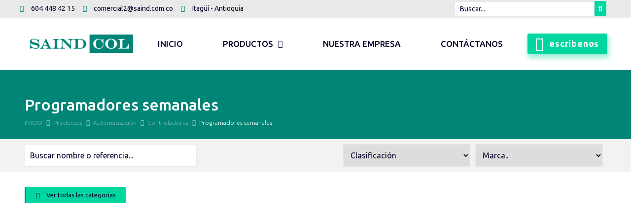

--- FILE ---
content_type: text/html; charset=UTF-8
request_url: https://saind.com.co/categorias-de-producto/programadores-semanales/
body_size: 41007
content:
<!doctype html>
<html lang="es">
<head>
	<meta charset="UTF-8">
	<meta name="viewport" content="width=device-width, initial-scale=1">
	<link rel="profile" href="https://gmpg.org/xfn/11">
	<title>Programadores semanales &#8211; SAIND COL</title>
<meta name='robots' content='max-image-preview:large' />
<link rel="alternate" type="application/rss+xml" title="SAIND COL &raquo; Feed" href="https://saind.com.co/feed/" />
<link rel="alternate" type="application/rss+xml" title="SAIND COL &raquo; Feed de los comentarios" href="https://saind.com.co/comments/feed/" />
<link rel="alternate" type="application/rss+xml" title="SAIND COL &raquo; Programadores semanales Categorías de Producto Feed" href="https://saind.com.co/categorias-de-producto/programadores-semanales/feed/" />
<style id='wp-img-auto-sizes-contain-inline-css'>
img:is([sizes=auto i],[sizes^="auto," i]){contain-intrinsic-size:3000px 1500px}
/*# sourceURL=wp-img-auto-sizes-contain-inline-css */
</style>

<style id='wp-emoji-styles-inline-css'>

	img.wp-smiley, img.emoji {
		display: inline !important;
		border: none !important;
		box-shadow: none !important;
		height: 1em !important;
		width: 1em !important;
		margin: 0 0.07em !important;
		vertical-align: -0.1em !important;
		background: none !important;
		padding: 0 !important;
	}
/*# sourceURL=wp-emoji-styles-inline-css */
</style>
<link rel='stylesheet' id='wp-block-library-css' href='https://saind.com.co/wp-includes/css/dist/block-library/style.min.css?ver=6.9' media='all' />
<style id='global-styles-inline-css'>
:root{--wp--preset--aspect-ratio--square: 1;--wp--preset--aspect-ratio--4-3: 4/3;--wp--preset--aspect-ratio--3-4: 3/4;--wp--preset--aspect-ratio--3-2: 3/2;--wp--preset--aspect-ratio--2-3: 2/3;--wp--preset--aspect-ratio--16-9: 16/9;--wp--preset--aspect-ratio--9-16: 9/16;--wp--preset--color--black: #000000;--wp--preset--color--cyan-bluish-gray: #abb8c3;--wp--preset--color--white: #ffffff;--wp--preset--color--pale-pink: #f78da7;--wp--preset--color--vivid-red: #cf2e2e;--wp--preset--color--luminous-vivid-orange: #ff6900;--wp--preset--color--luminous-vivid-amber: #fcb900;--wp--preset--color--light-green-cyan: #7bdcb5;--wp--preset--color--vivid-green-cyan: #00d084;--wp--preset--color--pale-cyan-blue: #8ed1fc;--wp--preset--color--vivid-cyan-blue: #0693e3;--wp--preset--color--vivid-purple: #9b51e0;--wp--preset--gradient--vivid-cyan-blue-to-vivid-purple: linear-gradient(135deg,rgb(6,147,227) 0%,rgb(155,81,224) 100%);--wp--preset--gradient--light-green-cyan-to-vivid-green-cyan: linear-gradient(135deg,rgb(122,220,180) 0%,rgb(0,208,130) 100%);--wp--preset--gradient--luminous-vivid-amber-to-luminous-vivid-orange: linear-gradient(135deg,rgb(252,185,0) 0%,rgb(255,105,0) 100%);--wp--preset--gradient--luminous-vivid-orange-to-vivid-red: linear-gradient(135deg,rgb(255,105,0) 0%,rgb(207,46,46) 100%);--wp--preset--gradient--very-light-gray-to-cyan-bluish-gray: linear-gradient(135deg,rgb(238,238,238) 0%,rgb(169,184,195) 100%);--wp--preset--gradient--cool-to-warm-spectrum: linear-gradient(135deg,rgb(74,234,220) 0%,rgb(151,120,209) 20%,rgb(207,42,186) 40%,rgb(238,44,130) 60%,rgb(251,105,98) 80%,rgb(254,248,76) 100%);--wp--preset--gradient--blush-light-purple: linear-gradient(135deg,rgb(255,206,236) 0%,rgb(152,150,240) 100%);--wp--preset--gradient--blush-bordeaux: linear-gradient(135deg,rgb(254,205,165) 0%,rgb(254,45,45) 50%,rgb(107,0,62) 100%);--wp--preset--gradient--luminous-dusk: linear-gradient(135deg,rgb(255,203,112) 0%,rgb(199,81,192) 50%,rgb(65,88,208) 100%);--wp--preset--gradient--pale-ocean: linear-gradient(135deg,rgb(255,245,203) 0%,rgb(182,227,212) 50%,rgb(51,167,181) 100%);--wp--preset--gradient--electric-grass: linear-gradient(135deg,rgb(202,248,128) 0%,rgb(113,206,126) 100%);--wp--preset--gradient--midnight: linear-gradient(135deg,rgb(2,3,129) 0%,rgb(40,116,252) 100%);--wp--preset--font-size--small: 13px;--wp--preset--font-size--medium: 20px;--wp--preset--font-size--large: 36px;--wp--preset--font-size--x-large: 42px;--wp--preset--spacing--20: 0.44rem;--wp--preset--spacing--30: 0.67rem;--wp--preset--spacing--40: 1rem;--wp--preset--spacing--50: 1.5rem;--wp--preset--spacing--60: 2.25rem;--wp--preset--spacing--70: 3.38rem;--wp--preset--spacing--80: 5.06rem;--wp--preset--shadow--natural: 6px 6px 9px rgba(0, 0, 0, 0.2);--wp--preset--shadow--deep: 12px 12px 50px rgba(0, 0, 0, 0.4);--wp--preset--shadow--sharp: 6px 6px 0px rgba(0, 0, 0, 0.2);--wp--preset--shadow--outlined: 6px 6px 0px -3px rgb(255, 255, 255), 6px 6px rgb(0, 0, 0);--wp--preset--shadow--crisp: 6px 6px 0px rgb(0, 0, 0);}:root { --wp--style--global--content-size: 800px;--wp--style--global--wide-size: 1200px; }:where(body) { margin: 0; }.wp-site-blocks > .alignleft { float: left; margin-right: 2em; }.wp-site-blocks > .alignright { float: right; margin-left: 2em; }.wp-site-blocks > .aligncenter { justify-content: center; margin-left: auto; margin-right: auto; }:where(.wp-site-blocks) > * { margin-block-start: 24px; margin-block-end: 0; }:where(.wp-site-blocks) > :first-child { margin-block-start: 0; }:where(.wp-site-blocks) > :last-child { margin-block-end: 0; }:root { --wp--style--block-gap: 24px; }:root :where(.is-layout-flow) > :first-child{margin-block-start: 0;}:root :where(.is-layout-flow) > :last-child{margin-block-end: 0;}:root :where(.is-layout-flow) > *{margin-block-start: 24px;margin-block-end: 0;}:root :where(.is-layout-constrained) > :first-child{margin-block-start: 0;}:root :where(.is-layout-constrained) > :last-child{margin-block-end: 0;}:root :where(.is-layout-constrained) > *{margin-block-start: 24px;margin-block-end: 0;}:root :where(.is-layout-flex){gap: 24px;}:root :where(.is-layout-grid){gap: 24px;}.is-layout-flow > .alignleft{float: left;margin-inline-start: 0;margin-inline-end: 2em;}.is-layout-flow > .alignright{float: right;margin-inline-start: 2em;margin-inline-end: 0;}.is-layout-flow > .aligncenter{margin-left: auto !important;margin-right: auto !important;}.is-layout-constrained > .alignleft{float: left;margin-inline-start: 0;margin-inline-end: 2em;}.is-layout-constrained > .alignright{float: right;margin-inline-start: 2em;margin-inline-end: 0;}.is-layout-constrained > .aligncenter{margin-left: auto !important;margin-right: auto !important;}.is-layout-constrained > :where(:not(.alignleft):not(.alignright):not(.alignfull)){max-width: var(--wp--style--global--content-size);margin-left: auto !important;margin-right: auto !important;}.is-layout-constrained > .alignwide{max-width: var(--wp--style--global--wide-size);}body .is-layout-flex{display: flex;}.is-layout-flex{flex-wrap: wrap;align-items: center;}.is-layout-flex > :is(*, div){margin: 0;}body .is-layout-grid{display: grid;}.is-layout-grid > :is(*, div){margin: 0;}body{padding-top: 0px;padding-right: 0px;padding-bottom: 0px;padding-left: 0px;}a:where(:not(.wp-element-button)){text-decoration: underline;}:root :where(.wp-element-button, .wp-block-button__link){background-color: #32373c;border-width: 0;color: #fff;font-family: inherit;font-size: inherit;font-style: inherit;font-weight: inherit;letter-spacing: inherit;line-height: inherit;padding-top: calc(0.667em + 2px);padding-right: calc(1.333em + 2px);padding-bottom: calc(0.667em + 2px);padding-left: calc(1.333em + 2px);text-decoration: none;text-transform: inherit;}.has-black-color{color: var(--wp--preset--color--black) !important;}.has-cyan-bluish-gray-color{color: var(--wp--preset--color--cyan-bluish-gray) !important;}.has-white-color{color: var(--wp--preset--color--white) !important;}.has-pale-pink-color{color: var(--wp--preset--color--pale-pink) !important;}.has-vivid-red-color{color: var(--wp--preset--color--vivid-red) !important;}.has-luminous-vivid-orange-color{color: var(--wp--preset--color--luminous-vivid-orange) !important;}.has-luminous-vivid-amber-color{color: var(--wp--preset--color--luminous-vivid-amber) !important;}.has-light-green-cyan-color{color: var(--wp--preset--color--light-green-cyan) !important;}.has-vivid-green-cyan-color{color: var(--wp--preset--color--vivid-green-cyan) !important;}.has-pale-cyan-blue-color{color: var(--wp--preset--color--pale-cyan-blue) !important;}.has-vivid-cyan-blue-color{color: var(--wp--preset--color--vivid-cyan-blue) !important;}.has-vivid-purple-color{color: var(--wp--preset--color--vivid-purple) !important;}.has-black-background-color{background-color: var(--wp--preset--color--black) !important;}.has-cyan-bluish-gray-background-color{background-color: var(--wp--preset--color--cyan-bluish-gray) !important;}.has-white-background-color{background-color: var(--wp--preset--color--white) !important;}.has-pale-pink-background-color{background-color: var(--wp--preset--color--pale-pink) !important;}.has-vivid-red-background-color{background-color: var(--wp--preset--color--vivid-red) !important;}.has-luminous-vivid-orange-background-color{background-color: var(--wp--preset--color--luminous-vivid-orange) !important;}.has-luminous-vivid-amber-background-color{background-color: var(--wp--preset--color--luminous-vivid-amber) !important;}.has-light-green-cyan-background-color{background-color: var(--wp--preset--color--light-green-cyan) !important;}.has-vivid-green-cyan-background-color{background-color: var(--wp--preset--color--vivid-green-cyan) !important;}.has-pale-cyan-blue-background-color{background-color: var(--wp--preset--color--pale-cyan-blue) !important;}.has-vivid-cyan-blue-background-color{background-color: var(--wp--preset--color--vivid-cyan-blue) !important;}.has-vivid-purple-background-color{background-color: var(--wp--preset--color--vivid-purple) !important;}.has-black-border-color{border-color: var(--wp--preset--color--black) !important;}.has-cyan-bluish-gray-border-color{border-color: var(--wp--preset--color--cyan-bluish-gray) !important;}.has-white-border-color{border-color: var(--wp--preset--color--white) !important;}.has-pale-pink-border-color{border-color: var(--wp--preset--color--pale-pink) !important;}.has-vivid-red-border-color{border-color: var(--wp--preset--color--vivid-red) !important;}.has-luminous-vivid-orange-border-color{border-color: var(--wp--preset--color--luminous-vivid-orange) !important;}.has-luminous-vivid-amber-border-color{border-color: var(--wp--preset--color--luminous-vivid-amber) !important;}.has-light-green-cyan-border-color{border-color: var(--wp--preset--color--light-green-cyan) !important;}.has-vivid-green-cyan-border-color{border-color: var(--wp--preset--color--vivid-green-cyan) !important;}.has-pale-cyan-blue-border-color{border-color: var(--wp--preset--color--pale-cyan-blue) !important;}.has-vivid-cyan-blue-border-color{border-color: var(--wp--preset--color--vivid-cyan-blue) !important;}.has-vivid-purple-border-color{border-color: var(--wp--preset--color--vivid-purple) !important;}.has-vivid-cyan-blue-to-vivid-purple-gradient-background{background: var(--wp--preset--gradient--vivid-cyan-blue-to-vivid-purple) !important;}.has-light-green-cyan-to-vivid-green-cyan-gradient-background{background: var(--wp--preset--gradient--light-green-cyan-to-vivid-green-cyan) !important;}.has-luminous-vivid-amber-to-luminous-vivid-orange-gradient-background{background: var(--wp--preset--gradient--luminous-vivid-amber-to-luminous-vivid-orange) !important;}.has-luminous-vivid-orange-to-vivid-red-gradient-background{background: var(--wp--preset--gradient--luminous-vivid-orange-to-vivid-red) !important;}.has-very-light-gray-to-cyan-bluish-gray-gradient-background{background: var(--wp--preset--gradient--very-light-gray-to-cyan-bluish-gray) !important;}.has-cool-to-warm-spectrum-gradient-background{background: var(--wp--preset--gradient--cool-to-warm-spectrum) !important;}.has-blush-light-purple-gradient-background{background: var(--wp--preset--gradient--blush-light-purple) !important;}.has-blush-bordeaux-gradient-background{background: var(--wp--preset--gradient--blush-bordeaux) !important;}.has-luminous-dusk-gradient-background{background: var(--wp--preset--gradient--luminous-dusk) !important;}.has-pale-ocean-gradient-background{background: var(--wp--preset--gradient--pale-ocean) !important;}.has-electric-grass-gradient-background{background: var(--wp--preset--gradient--electric-grass) !important;}.has-midnight-gradient-background{background: var(--wp--preset--gradient--midnight) !important;}.has-small-font-size{font-size: var(--wp--preset--font-size--small) !important;}.has-medium-font-size{font-size: var(--wp--preset--font-size--medium) !important;}.has-large-font-size{font-size: var(--wp--preset--font-size--large) !important;}.has-x-large-font-size{font-size: var(--wp--preset--font-size--x-large) !important;}
/*# sourceURL=global-styles-inline-css */
</style>

<link rel='stylesheet' id='jet-engine-frontend-css' href='https://saind.com.co/wp-content/plugins/jet-engine/assets/css/frontend.css?ver=3.1.3.1' media='all' />
<link rel='stylesheet' id='hello-elementor-css' href='https://saind.com.co/wp-content/themes/hello-elementor/assets/css/reset.css?ver=3.4.5' media='all' />
<link rel='stylesheet' id='hello-elementor-theme-style-css' href='https://saind.com.co/wp-content/themes/hello-elementor/assets/css/theme.css?ver=3.4.5' media='all' />
<link rel='stylesheet' id='hello-elementor-header-footer-css' href='https://saind.com.co/wp-content/themes/hello-elementor/assets/css/header-footer.css?ver=3.4.5' media='all' />
<link rel='stylesheet' id='jet-blocks-css' href='https://saind.com.co/wp-content/uploads/elementor/css/custom-jet-blocks.css?ver=1.3.5' media='all' />
<link rel='stylesheet' id='jet-elements-css' href='https://saind.com.co/wp-content/plugins/jet-elements/assets/css/jet-elements.css?ver=2.6.9' media='all' />
<link rel='stylesheet' id='jet-elements-skin-css' href='https://saind.com.co/wp-content/plugins/jet-elements/assets/css/jet-elements-skin.css?ver=2.6.9' media='all' />
<link rel='stylesheet' id='elementor-icons-css' href='https://saind.com.co/wp-content/plugins/elementor/assets/lib/eicons/css/elementor-icons.min.css?ver=5.15.0' media='all' />
<link rel='stylesheet' id='elementor-frontend-legacy-css' href='https://saind.com.co/wp-content/plugins/elementor/assets/css/frontend-legacy.min.css?ver=3.6.8' media='all' />
<link rel='stylesheet' id='elementor-frontend-css' href='https://saind.com.co/wp-content/plugins/elementor/assets/css/frontend.min.css?ver=3.6.8' media='all' />
<link rel='stylesheet' id='elementor-post-1005-css' href='https://saind.com.co/wp-content/uploads/elementor/css/post-1005.css?ver=1680101892' media='all' />
<link rel='stylesheet' id='elementor-pro-css' href='https://saind.com.co/wp-content/plugins/elementor-pro/assets/css/frontend.min.css?ver=3.7.3' media='all' />
<link rel='stylesheet' id='font-awesome-5-all-css' href='https://saind.com.co/wp-content/plugins/elementor/assets/lib/font-awesome/css/all.min.css?ver=3.6.8' media='all' />
<link rel='stylesheet' id='font-awesome-4-shim-css' href='https://saind.com.co/wp-content/plugins/elementor/assets/lib/font-awesome/css/v4-shims.min.css?ver=3.6.8' media='all' />
<link rel='stylesheet' id='elementor-post-25-css' href='https://saind.com.co/wp-content/uploads/elementor/css/post-25.css?ver=1726206055' media='all' />
<link rel='stylesheet' id='elementor-post-56-css' href='https://saind.com.co/wp-content/uploads/elementor/css/post-56.css?ver=1726206505' media='all' />
<link rel='stylesheet' id='elementor-post-1445-css' href='https://saind.com.co/wp-content/uploads/elementor/css/post-1445.css?ver=1680181893' media='all' />
<link rel='stylesheet' id='elementor-post-4901-css' href='https://saind.com.co/wp-content/uploads/elementor/css/post-4901.css?ver=1726207347' media='all' />
<link rel='stylesheet' id='jquery-chosen-css' href='https://saind.com.co/wp-content/plugins/jet-search/assets/lib/chosen/chosen.min.css?ver=1.8.7' media='all' />
<link rel='stylesheet' id='jet-search-css' href='https://saind.com.co/wp-content/plugins/jet-search/assets/css/jet-search.css?ver=3.0.3' media='all' />
<link rel='stylesheet' id='google-fonts-1-css' href='https://fonts.googleapis.com/css?family=Ubuntu%3A100%2C100italic%2C200%2C200italic%2C300%2C300italic%2C400%2C400italic%2C500%2C500italic%2C600%2C600italic%2C700%2C700italic%2C800%2C800italic%2C900%2C900italic%7CUbuntu+Condensed%3A100%2C100italic%2C200%2C200italic%2C300%2C300italic%2C400%2C400italic%2C500%2C500italic%2C600%2C600italic%2C700%2C700italic%2C800%2C800italic%2C900%2C900italic%7COpen+Sans%3A100%2C100italic%2C200%2C200italic%2C300%2C300italic%2C400%2C400italic%2C500%2C500italic%2C600%2C600italic%2C700%2C700italic%2C800%2C800italic%2C900%2C900italic%7COxygen%3A100%2C100italic%2C200%2C200italic%2C300%2C300italic%2C400%2C400italic%2C500%2C500italic%2C600%2C600italic%2C700%2C700italic%2C800%2C800italic%2C900%2C900italic&#038;display=auto&#038;ver=6.9' media='all' />
<link rel='stylesheet' id='elementor-icons-shared-0-css' href='https://saind.com.co/wp-content/plugins/elementor/assets/lib/font-awesome/css/fontawesome.min.css?ver=5.15.3' media='all' />
<link rel='stylesheet' id='elementor-icons-fa-solid-css' href='https://saind.com.co/wp-content/plugins/elementor/assets/lib/font-awesome/css/solid.min.css?ver=5.15.3' media='all' />
<link rel='stylesheet' id='elementor-icons-fa-regular-css' href='https://saind.com.co/wp-content/plugins/elementor/assets/lib/font-awesome/css/regular.min.css?ver=5.15.3' media='all' />
<link rel='stylesheet' id='elementor-icons-fa-brands-css' href='https://saind.com.co/wp-content/plugins/elementor/assets/lib/font-awesome/css/brands.min.css?ver=5.15.3' media='all' />
<script src="https://saind.com.co/wp-content/plugins/elementor/assets/lib/font-awesome/js/v4-shims.min.js?ver=3.6.8" id="font-awesome-4-shim-js"></script>
<link rel="https://api.w.org/" href="https://saind.com.co/wp-json/" /><link rel="alternate" title="JSON" type="application/json" href="https://saind.com.co/wp-json/wp/v2/categorias-de-producto/391" /><link rel="EditURI" type="application/rsd+xml" title="RSD" href="https://saind.com.co/xmlrpc.php?rsd" />
<meta name="generator" content="WordPress 6.9" />
<!-- Global site tag (gtag.js) - Google Analytics -->
<script async src="https://www.googletagmanager.com/gtag/js?id=G-XTXL3HW2DB"></script>
<script>
  window.dataLayer = window.dataLayer || [];
  function gtag(){dataLayer.push(arguments);}
  gtag('js', new Date());

  gtag('config', 'G-XTXL3HW2DB');
</script>
<link rel="icon" href="https://saind.com.co/wp-content/uploads/2022/03/cropped-favicon-32x32.png" sizes="32x32" />
<link rel="icon" href="https://saind.com.co/wp-content/uploads/2022/03/cropped-favicon-192x192.png" sizes="192x192" />
<link rel="apple-touch-icon" href="https://saind.com.co/wp-content/uploads/2022/03/cropped-favicon-180x180.png" />
<meta name="msapplication-TileImage" content="https://saind.com.co/wp-content/uploads/2022/03/cropped-favicon-270x270.png" />
<link rel='stylesheet' id='elementor-post-1120-css' href='https://saind.com.co/wp-content/uploads/elementor/css/post-1120.css?ver=1680125365' media='all' />
<link rel='stylesheet' id='elementor-post-1424-css' href='https://saind.com.co/wp-content/uploads/elementor/css/post-1424.css?ver=1680102890' media='all' />
<link rel='stylesheet' id='elementor-post-4618-css' href='https://saind.com.co/wp-content/uploads/elementor/css/post-4618.css?ver=1680101894' media='all' />
<link rel='stylesheet' id='elementor-post-2989-css' href='https://saind.com.co/wp-content/uploads/elementor/css/post-2989.css?ver=1680101895' media='all' />
<link rel='stylesheet' id='e-animations-css' href='https://saind.com.co/wp-content/plugins/elementor/assets/lib/animations/animations.min.css?ver=3.6.8' media='all' />
<link rel='stylesheet' id='google-fonts-2-css' href='https://fonts.googleapis.com/css?family=Exo%3A100%2C100italic%2C200%2C200italic%2C300%2C300italic%2C400%2C400italic%2C500%2C500italic%2C600%2C600italic%2C700%2C700italic%2C800%2C800italic%2C900%2C900italic&#038;display=auto&#038;ver=6.9' media='all' />
<link rel='stylesheet' id='font-awesome-css' href='https://saind.com.co/wp-content/plugins/elementor/assets/lib/font-awesome/css/font-awesome.min.css?ver=4.7.0' media='all' />
<link rel='stylesheet' id='jet-smart-filters-css' href='https://saind.com.co/wp-content/plugins/jet-smart-filters/assets/css/public.css?ver=3.1.0' media='all' />
<style id='jet-smart-filters-inline-css'>

				.jet-filter {
					--tabindex-color: #0085f2;
					--tabindex-shadow-color: rgba(0,133,242,0.4);
				}
			
/*# sourceURL=jet-smart-filters-inline-css */
</style>
</head>
<body class="archive tax-categorias-de-producto term-programadores-semanales term-391 wp-custom-logo wp-embed-responsive wp-theme-hello-elementor hello-elementor-default elementor-default elementor-template-full-width elementor-kit-1005 elementor-page-1445">


<a class="skip-link screen-reader-text" href="#content">Ir al contenido</a>

		<div data-elementor-type="header" data-elementor-id="25" class="elementor elementor-25 elementor-location-header">
					<div class="elementor-section-wrap">
								<section class="elementor-section elementor-top-section elementor-element elementor-element-2f24865 elementor-section-content-middle elementor-reverse-tablet elementor-reverse-mobile elementor-section-boxed elementor-section-height-default elementor-section-height-default" data-id="2f24865" data-element_type="section" data-settings="{&quot;background_background&quot;:&quot;classic&quot;,&quot;sticky&quot;:&quot;top&quot;,&quot;sticky_on&quot;:[&quot;tablet&quot;,&quot;mobile&quot;],&quot;sticky_offset&quot;:0,&quot;sticky_effects_offset&quot;:0}">
						<div class="elementor-container elementor-column-gap-no">
							<div class="elementor-row">
					<div class="elementor-column elementor-col-50 elementor-top-column elementor-element elementor-element-de278bc elementor-hidden-tablet elementor-hidden-phone" data-id="de278bc" data-element_type="column">
			<div class="elementor-column-wrap elementor-element-populated">
							<div class="elementor-widget-wrap">
						<div class="elementor-element elementor-element-41c7953 elementor-icon-list--layout-inline elementor-list-item-link-full_width elementor-widget elementor-widget-icon-list" data-id="41c7953" data-element_type="widget" data-widget_type="icon-list.default">
				<div class="elementor-widget-container">
					<ul class="elementor-icon-list-items elementor-inline-items">
							<li class="elementor-icon-list-item elementor-inline-item">
											<a href="tel:604%20448%2042%2015">

												<span class="elementor-icon-list-icon">
							<i aria-hidden="true" class="fas fa-phone-alt"></i>						</span>
										<span class="elementor-icon-list-text">604 448 42 15</span>
											</a>
									</li>
								<li class="elementor-icon-list-item elementor-inline-item">
											<a href="mailto:comercial2@saind.com.co">

												<span class="elementor-icon-list-icon">
							<i aria-hidden="true" class="far fa-envelope"></i>						</span>
										<span class="elementor-icon-list-text">comercial2@saind.com.co</span>
											</a>
									</li>
								<li class="elementor-icon-list-item elementor-inline-item">
											<span class="elementor-icon-list-icon">
							<i aria-hidden="true" class="fas fa-map-marker-alt"></i>						</span>
										<span class="elementor-icon-list-text">Itagüí - Antioquia</span>
									</li>
						</ul>
				</div>
				</div>
						</div>
					</div>
		</div>
				<div class="elementor-column elementor-col-50 elementor-top-column elementor-element elementor-element-de8eb81" data-id="de8eb81" data-element_type="column">
			<div class="elementor-column-wrap elementor-element-populated">
							<div class="elementor-widget-wrap">
						<div class="elementor-element elementor-element-c960efb elementor-widget elementor-widget-jet-ajax-search" data-id="c960efb" data-element_type="widget" data-widget_type="jet-ajax-search.default">
				<div class="elementor-widget-container">
			<div class="elementor-jet-ajax-search jet-search">
<div class="jet-ajax-search" data-settings="{&quot;search_source&quot;:[&quot;productos&quot;],&quot;search_taxonomy&quot;:&quot;&quot;,&quot;include_terms_ids&quot;:&quot;&quot;,&quot;exclude_terms_ids&quot;:&quot;&quot;,&quot;exclude_posts_ids&quot;:&quot;&quot;,&quot;custom_fields_source&quot;:&quot;descripcion&quot;,&quot;limit_query&quot;:5,&quot;limit_query_tablet&quot;:&quot;&quot;,&quot;limit_query_mobile&quot;:&quot;&quot;,&quot;limit_query_in_result_area&quot;:25,&quot;results_order_by&quot;:&quot;relevance&quot;,&quot;results_order&quot;:&quot;asc&quot;,&quot;sentence&quot;:&quot;&quot;,&quot;search_in_taxonomy&quot;:&quot;&quot;,&quot;search_in_taxonomy_source&quot;:&quot;&quot;,&quot;results_area_width_by&quot;:&quot;form&quot;,&quot;results_area_custom_width&quot;:&quot;&quot;,&quot;results_area_custom_position&quot;:&quot;&quot;,&quot;thumbnail_visible&quot;:&quot;yes&quot;,&quot;thumbnail_size&quot;:&quot;thumbnail&quot;,&quot;thumbnail_placeholder&quot;:{&quot;url&quot;:&quot;http:\/\/saind.com.co\/wp-content\/uploads\/2021\/03\/logo-sumivitales-e1618007813413.png&quot;,&quot;id&quot;:1236},&quot;post_content_source&quot;:&quot;content&quot;,&quot;post_content_custom_field_key&quot;:&quot;&quot;,&quot;post_content_length&quot;:0,&quot;show_product_price&quot;:&quot;&quot;,&quot;show_product_rating&quot;:&quot;&quot;,&quot;show_result_new_tab&quot;:&quot;&quot;,&quot;highlight_searched_text&quot;:&quot;&quot;,&quot;symbols_for_start_searching&quot;:2,&quot;bullet_pagination&quot;:&quot;in_footer&quot;,&quot;number_pagination&quot;:&quot;&quot;,&quot;navigation_arrows&quot;:&quot;&quot;,&quot;navigation_arrows_type&quot;:&quot;&quot;,&quot;show_title_related_meta&quot;:&quot;&quot;,&quot;meta_title_related_position&quot;:&quot;&quot;,&quot;title_related_meta&quot;:&quot;&quot;,&quot;show_content_related_meta&quot;:&quot;&quot;,&quot;meta_content_related_position&quot;:&quot;&quot;,&quot;content_related_meta&quot;:&quot;&quot;,&quot;negative_search&quot;:&quot;Lo sentimos, nada no coincide con los t\u00e9rminos de b\u00fasqueda. &quot;,&quot;server_error&quot;:&quot;No podemos proveer tu b\u00fasqueda ahora. \u00a1Por favor, int\u00e9ntelo de nuevo m\u00e1s tarde!&quot;}">
<form class="jet-ajax-search__form" method="get" action="https://saind.com.co/" role="search" target="">
	<div class="jet-ajax-search__fields-holder">
		<div class="jet-ajax-search__field-wrapper">
						<input class="jet-ajax-search__field" type="search" placeholder="Buscar..." value="" name="s" autocomplete="off" />
			<input type="hidden" value="{&quot;search_source&quot;:&quot;productos&quot;,&quot;custom_fields_source&quot;:&quot;descripcion&quot;,&quot;results_order_by&quot;:&quot;relevance&quot;,&quot;results_order&quot;:&quot;asc&quot;}" name="jet_ajax_search_settings" />

							<input type="hidden" value="productos" name="post_type" />
			
					</div>
			</div>
	
<button class="jet-ajax-search__submit" type="submit" aria-label="search submit"><span class="jet-ajax-search__submit-icon jet-ajax-search-icon"><i aria-hidden="true" class="fas fa-search"></i></span></button>
</form>

<div class="jet-ajax-search__results-area" >
	<div class="jet-ajax-search__results-holder">
		<div class="jet-ajax-search__results-header">
			
<button class="jet-ajax-search__results-count"><span></span> Resultados</button>
			<div class="jet-ajax-search__navigation-holder"></div>
		</div>
		<div class="jet-ajax-search__results-list">
			<div class="jet-ajax-search__results-list-inner"></div>
		</div>
		<div class="jet-ajax-search__results-footer">
						<div class="jet-ajax-search__navigation-holder"></div>
		</div>
	</div>
	<div class="jet-ajax-search__message"></div>
	
<div class="jet-ajax-search__spinner-holder">
	<div class="jet-ajax-search__spinner">
		<div class="rect rect-1"></div>
		<div class="rect rect-2"></div>
		<div class="rect rect-3"></div>
		<div class="rect rect-4"></div>
		<div class="rect rect-5"></div>
	</div>
</div>
</div>
</div>
</div>		</div>
				</div>
						</div>
					</div>
		</div>
								</div>
					</div>
		</section>
				<section class="elementor-section elementor-top-section elementor-element elementor-element-558c19a elementor-section-height-min-height elementor-section-boxed elementor-section-height-default elementor-section-items-middle" data-id="558c19a" data-element_type="section" data-settings="{&quot;background_background&quot;:&quot;classic&quot;,&quot;sticky&quot;:&quot;top&quot;,&quot;sticky_on&quot;:[&quot;tablet&quot;,&quot;mobile&quot;],&quot;sticky_offset_mobile&quot;:40,&quot;sticky_offset&quot;:0,&quot;sticky_effects_offset&quot;:0}">
						<div class="elementor-container elementor-column-gap-no">
							<div class="elementor-row">
					<div class="elementor-column elementor-col-33 elementor-top-column elementor-element elementor-element-a12fef9" data-id="a12fef9" data-element_type="column">
			<div class="elementor-column-wrap elementor-element-populated">
							<div class="elementor-widget-wrap">
						<div class="elementor-element elementor-element-fa9734f elementor-widget elementor-widget-theme-site-logo elementor-widget-image" data-id="fa9734f" data-element_type="widget" data-widget_type="theme-site-logo.default">
				<div class="elementor-widget-container">
								<div class="elementor-image">
													<a href="https://saind.com.co">
							<img width="572" height="98" src="https://saind.com.co/wp-content/uploads/2022/03/logo-saind.png" class="attachment-full size-full" alt="Logo Saind Col" srcset="https://saind.com.co/wp-content/uploads/2022/03/logo-saind.png 572w, https://saind.com.co/wp-content/uploads/2022/03/logo-saind-300x51.png 300w" sizes="(max-width: 572px) 100vw, 572px" />								</a>
														</div>
						</div>
				</div>
						</div>
					</div>
		</div>
				<div class="elementor-column elementor-col-33 elementor-top-column elementor-element elementor-element-e5c83de" data-id="e5c83de" data-element_type="column">
			<div class="elementor-column-wrap elementor-element-populated">
							<div class="elementor-widget-wrap">
						<div class="elementor-element elementor-element-54cb670 jet-nav-align-space-between elementor-widget elementor-widget-jet-nav-menu" data-id="54cb670" data-element_type="widget" data-widget_type="jet-nav-menu.default">
				<div class="elementor-widget-container">
			<nav class="jet-nav-wrap m-layout-mobile jet-mobile-menu jet-mobile-menu--left-side" data-mobile-trigger-device="mobile" data-mobile-layout="left-side">
<div class="jet-nav__mobile-trigger jet-nav-mobile-trigger-align-right">
	<span class="jet-nav__mobile-trigger-open jet-blocks-icon"><i aria-hidden="true" class="fas fa-bars"></i></span>	<span class="jet-nav__mobile-trigger-close jet-blocks-icon"><i aria-hidden="true" class="fas fa-times"></i></span></div><div class="menu-productos-container"><div class="jet-nav m-layout-mobile jet-nav--horizontal"><div class="menu-item menu-item-type-post_type menu-item-object-page menu-item-home jet-nav__item-4692 jet-nav__item"><a href="https://saind.com.co/" class="menu-item-link menu-item-link-depth-0 menu-item-link-top"><span class="jet-nav-link-text">INICIO</span></a></div>
<div class="menu-item menu-item-type-custom menu-item-object-custom current-menu-ancestor menu-item-has-children jet-nav__item-4916 jet-nav__item"><a href="#" class="menu-item-link menu-item-link-depth-0 menu-item-link-top"><span class="jet-nav-link-text">PRODUCTOS</span><div class="jet-nav-arrow"><i aria-hidden="true" class="fa fa-angle-down"></i></div></a>
<div  class="jet-nav__sub jet-nav-depth-0">
	<div class="menu-item menu-item-type-taxonomy menu-item-object-categorias-de-producto menu-item-has-children jet-nav__item-8877 jet-nav__item jet-nav-item-sub"><a href="https://saind.com.co/categorias-de-producto/neumatica/" class="menu-item-link menu-item-link-depth-1 menu-item-link-sub"><span class="jet-nav-link-text">Neumática</span><div class="jet-nav-arrow"><i aria-hidden="true" class="fa fa-angle-right"></i></div></a>
	<div  class="jet-nav__sub jet-nav-depth-1">
		<div class="menu-item menu-item-type-taxonomy menu-item-object-categorias-de-producto menu-item-has-children jet-nav__item-8900 jet-nav__item jet-nav-item-sub"><a href="https://saind.com.co/categorias-de-producto/valvulas/" class="menu-item-link menu-item-link-depth-2 menu-item-link-sub"><span class="jet-nav-link-text">Válvulas</span><div class="jet-nav-arrow"><i aria-hidden="true" class="fa fa-angle-right"></i></div></a>
		<div  class="jet-nav__sub jet-nav-depth-2">
			<div class="menu-item menu-item-type-taxonomy menu-item-object-categorias-de-producto jet-nav__item-9515 jet-nav__item jet-nav-item-sub"><a href="https://saind.com.co/categorias-de-producto/solenoides/" class="menu-item-link menu-item-link-depth-3 menu-item-link-sub"><span class="jet-nav-link-text">Solenoides</span></a></div>
			<div class="menu-item menu-item-type-taxonomy menu-item-object-categorias-de-producto jet-nav__item-8893 jet-nav__item jet-nav-item-sub"><a href="https://saind.com.co/categorias-de-producto/direccionales/" class="menu-item-link menu-item-link-depth-3 menu-item-link-sub"><span class="jet-nav-link-text">Direccionales</span></a></div>
			<div class="menu-item menu-item-type-taxonomy menu-item-object-categorias-de-producto jet-nav__item-8895 jet-nav__item jet-nav-item-sub"><a href="https://saind.com.co/categorias-de-producto/manifolds/" class="menu-item-link menu-item-link-depth-3 menu-item-link-sub"><span class="jet-nav-link-text">Manifolds</span></a></div>
			<div class="menu-item menu-item-type-taxonomy menu-item-object-categorias-de-producto jet-nav__item-8886 jet-nav__item jet-nav-item-sub"><a href="https://saind.com.co/categorias-de-producto/rotativas/" class="menu-item-link menu-item-link-depth-3 menu-item-link-sub"><span class="jet-nav-link-text">Rotativas</span></a></div>
			<div class="menu-item menu-item-type-taxonomy menu-item-object-categorias-de-producto jet-nav__item-8896 jet-nav__item jet-nav-item-sub"><a href="https://saind.com.co/categorias-de-producto/manuales-de-boton/" class="menu-item-link menu-item-link-depth-3 menu-item-link-sub"><span class="jet-nav-link-text">Manuales de botón</span></a></div>
			<div class="menu-item menu-item-type-taxonomy menu-item-object-categorias-de-producto jet-nav__item-8897 jet-nav__item jet-nav-item-sub"><a href="https://saind.com.co/categorias-de-producto/manuales-de-palanca/" class="menu-item-link menu-item-link-depth-3 menu-item-link-sub"><span class="jet-nav-link-text">Manuales de palanca</span></a></div>
			<div class="menu-item menu-item-type-taxonomy menu-item-object-categorias-de-producto jet-nav__item-8898 jet-nav__item jet-nav-item-sub"><a href="https://saind.com.co/categorias-de-producto/manuales-de-pedal/" class="menu-item-link menu-item-link-depth-3 menu-item-link-sub"><span class="jet-nav-link-text">Manuales de pedal</span></a></div>
			<div class="menu-item menu-item-type-taxonomy menu-item-object-categorias-de-producto jet-nav__item-8892 jet-nav__item jet-nav-item-sub"><a href="https://saind.com.co/categorias-de-producto/correderas/" class="menu-item-link menu-item-link-depth-3 menu-item-link-sub"><span class="jet-nav-link-text">Correderas</span></a></div>
			<div class="menu-item menu-item-type-taxonomy menu-item-object-categorias-de-producto jet-nav__item-8889 jet-nav__item jet-nav-item-sub"><a href="https://saind.com.co/categorias-de-producto/anti-retorno/" class="menu-item-link menu-item-link-depth-3 menu-item-link-sub"><span class="jet-nav-link-text">Anti retorno</span></a></div>
			<div class="menu-item menu-item-type-taxonomy menu-item-object-categorias-de-producto jet-nav__item-8891 jet-nav__item jet-nav-item-sub"><a href="https://saind.com.co/categorias-de-producto/controles-de-flujo/" class="menu-item-link menu-item-link-depth-3 menu-item-link-sub"><span class="jet-nav-link-text">Controles de flujo</span></a></div>
			<div class="menu-item menu-item-type-taxonomy menu-item-object-categorias-de-producto jet-nav__item-8894 jet-nav__item jet-nav-item-sub"><a href="https://saind.com.co/categorias-de-producto/escape-rapido/" class="menu-item-link menu-item-link-depth-3 menu-item-link-sub"><span class="jet-nav-link-text">Escape rápido</span></a></div>
			<div class="menu-item menu-item-type-taxonomy menu-item-object-categorias-de-producto jet-nav__item-8887 jet-nav__item jet-nav-item-sub"><a href="https://saind.com.co/categorias-de-producto/selectoras/" class="menu-item-link menu-item-link-depth-3 menu-item-link-sub"><span class="jet-nav-link-text">Selectoras</span></a></div>
			<div class="menu-item menu-item-type-taxonomy menu-item-object-categorias-de-producto jet-nav__item-8890 jet-nav__item jet-nav-item-sub"><a href="https://saind.com.co/categorias-de-producto/codillos/" class="menu-item-link menu-item-link-depth-3 menu-item-link-sub"><span class="jet-nav-link-text">Codillos</span></a></div>
			<div class="menu-item menu-item-type-taxonomy menu-item-object-categorias-de-producto jet-nav__item-8899 jet-nav__item jet-nav-item-sub"><a href="https://saind.com.co/categorias-de-producto/mecanicas/" class="menu-item-link menu-item-link-depth-3 menu-item-link-sub"><span class="jet-nav-link-text">Mecánicas</span></a></div>
		</div>
</div>
		<div class="menu-item menu-item-type-taxonomy menu-item-object-categorias-de-producto menu-item-has-children jet-nav__item-8878 jet-nav__item jet-nav-item-sub"><a href="https://saind.com.co/categorias-de-producto/unidades-de-mantenimiento/" class="menu-item-link menu-item-link-depth-2 menu-item-link-sub"><span class="jet-nav-link-text">Unidades de mantenimiento</span><div class="jet-nav-arrow"><i aria-hidden="true" class="fa fa-angle-right"></i></div></a>
		<div  class="jet-nav__sub jet-nav-depth-2">
			<div class="menu-item menu-item-type-taxonomy menu-item-object-categorias-de-producto jet-nav__item-8880 jet-nav__item jet-nav-item-sub"><a href="https://saind.com.co/categorias-de-producto/filtro-regulador-lubricador/" class="menu-item-link menu-item-link-depth-3 menu-item-link-sub"><span class="jet-nav-link-text">Filtro + Regulador + Lubricador</span></a></div>
			<div class="menu-item menu-item-type-taxonomy menu-item-object-categorias-de-producto jet-nav__item-9514 jet-nav__item jet-nav-item-sub"><a href="https://saind.com.co/categorias-de-producto/filtro-regulador/" class="menu-item-link menu-item-link-depth-3 menu-item-link-sub"><span class="jet-nav-link-text">Filtro + Regulador</span></a></div>
			<div class="menu-item menu-item-type-taxonomy menu-item-object-categorias-de-producto jet-nav__item-8883 jet-nav__item jet-nav-item-sub"><a href="https://saind.com.co/categorias-de-producto/lubricadores/" class="menu-item-link menu-item-link-depth-3 menu-item-link-sub"><span class="jet-nav-link-text">Lubricadores</span></a></div>
			<div class="menu-item menu-item-type-taxonomy menu-item-object-categorias-de-producto jet-nav__item-8881 jet-nav__item jet-nav-item-sub"><a href="https://saind.com.co/categorias-de-producto/reguladores-de-presion/" class="menu-item-link menu-item-link-depth-3 menu-item-link-sub"><span class="jet-nav-link-text">Reguladores de presión</span></a></div>
			<div class="menu-item menu-item-type-taxonomy menu-item-object-categorias-de-producto jet-nav__item-8882 jet-nav__item jet-nav-item-sub"><a href="https://saind.com.co/categorias-de-producto/manometros/" class="menu-item-link menu-item-link-depth-3 menu-item-link-sub"><span class="jet-nav-link-text">Manómetros</span></a></div>
			<div class="menu-item menu-item-type-taxonomy menu-item-object-categorias-de-producto jet-nav__item-8884 jet-nav__item jet-nav-item-sub"><a href="https://saind.com.co/categorias-de-producto/trampas-de-condensado/" class="menu-item-link menu-item-link-depth-3 menu-item-link-sub"><span class="jet-nav-link-text">Trampas de condensado</span></a></div>
		</div>
</div>
		<div class="menu-item menu-item-type-taxonomy menu-item-object-categorias-de-producto menu-item-has-children jet-nav__item-8908 jet-nav__item jet-nav-item-sub"><a href="https://saind.com.co/categorias-de-producto/cilindros-neumaticos/" class="menu-item-link menu-item-link-depth-2 menu-item-link-sub"><span class="jet-nav-link-text">Cilindros neumáticos</span><div class="jet-nav-arrow"><i aria-hidden="true" class="fa fa-angle-right"></i></div></a>
		<div  class="jet-nav__sub jet-nav-depth-2">
			<div class="menu-item menu-item-type-taxonomy menu-item-object-categorias-de-producto jet-nav__item-8906 jet-nav__item jet-nav-item-sub"><a href="https://saind.com.co/categorias-de-producto/perfilados/" class="menu-item-link menu-item-link-depth-3 menu-item-link-sub"><span class="jet-nav-link-text">Perfilados</span></a></div>
			<div class="menu-item menu-item-type-taxonomy menu-item-object-categorias-de-producto jet-nav__item-8907 jet-nav__item jet-nav-item-sub"><a href="https://saind.com.co/categorias-de-producto/redondos/" class="menu-item-link menu-item-link-depth-3 menu-item-link-sub"><span class="jet-nav-link-text">Redondos</span></a></div>
			<div class="menu-item menu-item-type-taxonomy menu-item-object-categorias-de-producto jet-nav__item-8905 jet-nav__item jet-nav-item-sub"><a href="https://saind.com.co/categorias-de-producto/dobles/" class="menu-item-link menu-item-link-depth-3 menu-item-link-sub"><span class="jet-nav-link-text">Dobles</span></a></div>
			<div class="menu-item menu-item-type-taxonomy menu-item-object-categorias-de-producto jet-nav__item-8904 jet-nav__item jet-nav-item-sub"><a href="https://saind.com.co/categorias-de-producto/compactos/" class="menu-item-link menu-item-link-depth-3 menu-item-link-sub"><span class="jet-nav-link-text">Compactos</span></a></div>
			<div class="menu-item menu-item-type-taxonomy menu-item-object-categorias-de-producto jet-nav__item-8901 jet-nav__item jet-nav-item-sub"><a href="https://saind.com.co/categorias-de-producto/sensores-magneticos/" class="menu-item-link menu-item-link-depth-3 menu-item-link-sub"><span class="jet-nav-link-text">Sensores magnéticos</span></a></div>
			<div class="menu-item menu-item-type-taxonomy menu-item-object-categorias-de-producto jet-nav__item-8902 jet-nav__item jet-nav-item-sub"><a href="https://saind.com.co/categorias-de-producto/vibradores-neumaticos/" class="menu-item-link menu-item-link-depth-3 menu-item-link-sub"><span class="jet-nav-link-text">Vibradores neumáticos</span></a></div>
			<div class="menu-item menu-item-type-taxonomy menu-item-object-categorias-de-producto jet-nav__item-8903 jet-nav__item jet-nav-item-sub"><a href="https://saind.com.co/categorias-de-producto/amortiguadores-de-choque/" class="menu-item-link menu-item-link-depth-3 menu-item-link-sub"><span class="jet-nav-link-text">Amortiguadores de choque</span></a></div>
		</div>
</div>
		<div class="menu-item menu-item-type-taxonomy menu-item-object-categorias-de-producto menu-item-has-children jet-nav__item-8911 jet-nav__item jet-nav-item-sub"><a href="https://saind.com.co/categorias-de-producto/mangueras/" class="menu-item-link menu-item-link-depth-2 menu-item-link-sub"><span class="jet-nav-link-text">Mangueras</span><div class="jet-nav-arrow"><i aria-hidden="true" class="fa fa-angle-right"></i></div></a>
		<div  class="jet-nav__sub jet-nav-depth-2">
			<div class="menu-item menu-item-type-taxonomy menu-item-object-categorias-de-producto jet-nav__item-8910 jet-nav__item jet-nav-item-sub"><a href="https://saind.com.co/categorias-de-producto/mangueras-plasticas/" class="menu-item-link menu-item-link-depth-3 menu-item-link-sub"><span class="jet-nav-link-text">Mangueras plásticas</span></a></div>
			<div class="menu-item menu-item-type-taxonomy menu-item-object-categorias-de-producto jet-nav__item-8909 jet-nav__item jet-nav-item-sub"><a href="https://saind.com.co/categorias-de-producto/cortadores-para-mangueras/" class="menu-item-link menu-item-link-depth-3 menu-item-link-sub"><span class="jet-nav-link-text">Cortadores para mangueras</span></a></div>
			<div class="menu-item menu-item-type-taxonomy menu-item-object-categorias-de-producto jet-nav__item-8912 jet-nav__item jet-nav-item-sub"><a href="https://saind.com.co/categorias-de-producto/pistolas-neumaticas/" class="menu-item-link menu-item-link-depth-3 menu-item-link-sub"><span class="jet-nav-link-text">Pistolas neumáticas</span></a></div>
		</div>
</div>
		<div class="menu-item menu-item-type-taxonomy menu-item-object-categorias-de-producto menu-item-has-children jet-nav__item-8913 jet-nav__item jet-nav-item-sub"><a href="https://saind.com.co/categorias-de-producto/racores/" class="menu-item-link menu-item-link-depth-2 menu-item-link-sub"><span class="jet-nav-link-text">Racores</span><div class="jet-nav-arrow"><i aria-hidden="true" class="fa fa-angle-right"></i></div></a>
		<div  class="jet-nav__sub jet-nav-depth-2">
			<div class="menu-item menu-item-type-taxonomy menu-item-object-categorias-de-producto jet-nav__item-8916 jet-nav__item jet-nav-item-sub"><a href="https://saind.com.co/categorias-de-producto/acoples-rapidos/" class="menu-item-link menu-item-link-depth-3 menu-item-link-sub"><span class="jet-nav-link-text">Acoples rápidos</span></a></div>
			<div class="menu-item menu-item-type-taxonomy menu-item-object-categorias-de-producto jet-nav__item-8915 jet-nav__item jet-nav-item-sub"><a href="https://saind.com.co/categorias-de-producto/roscados/" class="menu-item-link menu-item-link-depth-3 menu-item-link-sub"><span class="jet-nav-link-text">roscados</span></a></div>
			<div class="menu-item menu-item-type-taxonomy menu-item-object-categorias-de-producto jet-nav__item-8914 jet-nav__item jet-nav-item-sub"><a href="https://saind.com.co/categorias-de-producto/instantaneos/" class="menu-item-link menu-item-link-depth-3 menu-item-link-sub"><span class="jet-nav-link-text">instantáneos</span></a></div>
			<div class="menu-item menu-item-type-taxonomy menu-item-object-categorias-de-producto jet-nav__item-8917 jet-nav__item jet-nav-item-sub"><a href="https://saind.com.co/categorias-de-producto/silenciadores/" class="menu-item-link menu-item-link-depth-3 menu-item-link-sub"><span class="jet-nav-link-text">Silenciadores</span></a></div>
		</div>
</div>
	</div>
</div>
	<div class="menu-item menu-item-type-taxonomy menu-item-object-categorias-de-producto current-categorias-de-producto-ancestor current-menu-ancestor menu-item-has-children jet-nav__item-7558 jet-nav__item jet-nav-item-sub"><a href="https://saind.com.co/categorias-de-producto/automatizacion/" class="menu-item-link menu-item-link-depth-1 menu-item-link-sub"><span class="jet-nav-link-text">Automatización</span><div class="jet-nav-arrow"><i aria-hidden="true" class="fa fa-angle-right"></i></div></a>
	<div  class="jet-nav__sub jet-nav-depth-1">
		<div class="menu-item menu-item-type-taxonomy menu-item-object-categorias-de-producto menu-item-has-children jet-nav__item-7567 jet-nav__item jet-nav-item-sub"><a href="https://saind.com.co/categorias-de-producto/sensores/" class="menu-item-link menu-item-link-depth-2 menu-item-link-sub"><span class="jet-nav-link-text">Sensores</span><div class="jet-nav-arrow"><i aria-hidden="true" class="fa fa-angle-right"></i></div></a>
		<div  class="jet-nav__sub jet-nav-depth-2">
			<div class="menu-item menu-item-type-taxonomy menu-item-object-categorias-de-producto jet-nav__item-7829 jet-nav__item jet-nav-item-sub"><a href="https://saind.com.co/categorias-de-producto/sensores-de-temperatura/" class="menu-item-link menu-item-link-depth-3 menu-item-link-sub"><span class="jet-nav-link-text">Sensores de temperatura</span></a></div>
			<div class="menu-item menu-item-type-taxonomy menu-item-object-categorias-de-producto jet-nav__item-7608 jet-nav__item jet-nav-item-sub"><a href="https://saind.com.co/categorias-de-producto/presion/" class="menu-item-link menu-item-link-depth-3 menu-item-link-sub"><span class="jet-nav-link-text">Presión</span></a></div>
			<div class="menu-item menu-item-type-taxonomy menu-item-object-categorias-de-producto jet-nav__item-7610 jet-nav__item jet-nav-item-sub"><a href="https://saind.com.co/categorias-de-producto/nivel-de-liquidos/" class="menu-item-link menu-item-link-depth-3 menu-item-link-sub"><span class="jet-nav-link-text">Nivel de líquidos</span></a></div>
			<div class="menu-item menu-item-type-taxonomy menu-item-object-categorias-de-producto jet-nav__item-7624 jet-nav__item jet-nav-item-sub"><a href="https://saind.com.co/categorias-de-producto/proximidad/" class="menu-item-link menu-item-link-depth-3 menu-item-link-sub"><span class="jet-nav-link-text">Proximidad</span></a></div>
			<div class="menu-item menu-item-type-taxonomy menu-item-object-categorias-de-producto jet-nav__item-7613 jet-nav__item jet-nav-item-sub"><a href="https://saind.com.co/categorias-de-producto/fotoelectricos/" class="menu-item-link menu-item-link-depth-3 menu-item-link-sub"><span class="jet-nav-link-text">Fotoeléctricos</span></a></div>
			<div class="menu-item menu-item-type-taxonomy menu-item-object-categorias-de-producto jet-nav__item-7620 jet-nav__item jet-nav-item-sub"><a href="https://saind.com.co/categorias-de-producto/sensores-de-area/" class="menu-item-link menu-item-link-depth-3 menu-item-link-sub"><span class="jet-nav-link-text">Sensores de área</span></a></div>
			<div class="menu-item menu-item-type-taxonomy menu-item-object-categorias-de-producto jet-nav__item-7607 jet-nav__item jet-nav-item-sub"><a href="https://saind.com.co/categorias-de-producto/sensores-para-puertas/" class="menu-item-link menu-item-link-depth-3 menu-item-link-sub"><span class="jet-nav-link-text">Sensores para puertas</span></a></div>
			<div class="menu-item menu-item-type-taxonomy menu-item-object-categorias-de-producto jet-nav__item-7615 jet-nav__item jet-nav-item-sub"><a href="https://saind.com.co/categorias-de-producto/lectoras-de-marcas/" class="menu-item-link menu-item-link-depth-3 menu-item-link-sub"><span class="jet-nav-link-text">Lectoras de marcas</span></a></div>
			<div class="menu-item menu-item-type-taxonomy menu-item-object-categorias-de-producto jet-nav__item-8034 jet-nav__item jet-nav-item-sub"><a href="https://saind.com.co/categorias-de-producto/lectoras-de-etiquetas/" class="menu-item-link menu-item-link-depth-3 menu-item-link-sub"><span class="jet-nav-link-text">Lectoras de etiquetas</span></a></div>
			<div class="menu-item menu-item-type-taxonomy menu-item-object-categorias-de-producto jet-nav__item-7616 jet-nav__item jet-nav-item-sub"><a href="https://saind.com.co/categorias-de-producto/sensores-de-color/" class="menu-item-link menu-item-link-depth-3 menu-item-link-sub"><span class="jet-nav-link-text">Sensores de color</span></a></div>
			<div class="menu-item menu-item-type-taxonomy menu-item-object-categorias-de-producto jet-nav__item-7619 jet-nav__item jet-nav-item-sub"><a href="https://saind.com.co/categorias-de-producto/sensores-de-vision/" class="menu-item-link menu-item-link-depth-3 menu-item-link-sub"><span class="jet-nav-link-text">Sensores de visión</span></a></div>
			<div class="menu-item menu-item-type-taxonomy menu-item-object-categorias-de-producto jet-nav__item-7621 jet-nav__item jet-nav-item-sub"><a href="https://saind.com.co/categorias-de-producto/potenciometros-de-desplazamiento-lineal/" class="menu-item-link menu-item-link-depth-3 menu-item-link-sub"><span class="jet-nav-link-text">Potenciómetros de desplazamiento lineal</span></a></div>
			<div class="menu-item menu-item-type-taxonomy menu-item-object-categorias-de-producto jet-nav__item-7622 jet-nav__item jet-nav-item-sub"><a href="https://saind.com.co/categorias-de-producto/encoders/" class="menu-item-link menu-item-link-depth-3 menu-item-link-sub"><span class="jet-nav-link-text">Encoders</span></a></div>
		</div>
</div>
		<div class="menu-item menu-item-type-taxonomy menu-item-object-categorias-de-producto current-categorias-de-producto-ancestor current-menu-ancestor current-menu-parent current-categorias-de-producto-parent menu-item-has-children jet-nav__item-7563 jet-nav__item jet-nav-item-sub"><a href="https://saind.com.co/categorias-de-producto/controladores/" class="menu-item-link menu-item-link-depth-2 menu-item-link-sub"><span class="jet-nav-link-text">Controladores</span><div class="jet-nav-arrow"><i aria-hidden="true" class="fa fa-angle-right"></i></div></a>
		<div  class="jet-nav__sub jet-nav-depth-2">
			<div class="menu-item menu-item-type-taxonomy menu-item-object-categorias-de-producto jet-nav__item-7599 jet-nav__item jet-nav-item-sub"><a href="https://saind.com.co/categorias-de-producto/temperatura/" class="menu-item-link menu-item-link-depth-3 menu-item-link-sub"><span class="jet-nav-link-text">Temperatura</span></a></div>
			<div class="menu-item menu-item-type-taxonomy menu-item-object-categorias-de-producto jet-nav__item-7592 jet-nav__item jet-nav-item-sub"><a href="https://saind.com.co/categorias-de-producto/factor-de-potencia/" class="menu-item-link menu-item-link-depth-3 menu-item-link-sub"><span class="jet-nav-link-text">Factor de potencia</span></a></div>
			<div class="menu-item menu-item-type-taxonomy menu-item-object-categorias-de-producto jet-nav__item-7600 jet-nav__item jet-nav-item-sub"><a href="https://saind.com.co/categorias-de-producto/termostatos/" class="menu-item-link menu-item-link-depth-3 menu-item-link-sub"><span class="jet-nav-link-text">Termostatos</span></a></div>
			<div class="menu-item menu-item-type-taxonomy menu-item-object-categorias-de-producto jet-nav__item-7601 jet-nav__item jet-nav-item-sub"><a href="https://saind.com.co/categorias-de-producto/higrostatos/" class="menu-item-link menu-item-link-depth-3 menu-item-link-sub"><span class="jet-nav-link-text">Higrostatos</span></a></div>
			<div class="menu-item menu-item-type-taxonomy menu-item-object-categorias-de-producto jet-nav__item-7594 jet-nav__item jet-nav-item-sub"><a href="https://saind.com.co/categorias-de-producto/presostatos/" class="menu-item-link menu-item-link-depth-3 menu-item-link-sub"><span class="jet-nav-link-text">Presostatos</span></a></div>
			<div class="menu-item menu-item-type-taxonomy menu-item-object-categorias-de-producto jet-nav__item-7588 jet-nav__item jet-nav-item-sub"><a href="https://saind.com.co/categorias-de-producto/contadores/" class="menu-item-link menu-item-link-depth-3 menu-item-link-sub"><span class="jet-nav-link-text">Contadores</span></a></div>
			<div class="menu-item menu-item-type-taxonomy menu-item-object-categorias-de-producto jet-nav__item-7590 jet-nav__item jet-nav-item-sub"><a href="https://saind.com.co/categorias-de-producto/temporizadores/" class="menu-item-link menu-item-link-depth-3 menu-item-link-sub"><span class="jet-nav-link-text">Temporizadores</span></a></div>
			<div class="menu-item menu-item-type-taxonomy menu-item-object-categorias-de-producto current-menu-item jet-nav__item-7591 jet-nav__item jet-nav-item-sub"><a href="https://saind.com.co/categorias-de-producto/programadores-semanales/" class="menu-item-link menu-item-link-depth-3 menu-item-link-sub"><span class="jet-nav-link-text">Programadores semanales</span></a></div>
		</div>
</div>
		<div class="menu-item menu-item-type-taxonomy menu-item-object-categorias-de-producto menu-item-has-children jet-nav__item-7559 jet-nav__item jet-nav-item-sub"><a href="https://saind.com.co/categorias-de-producto/dispositivos-programables/" class="menu-item-link menu-item-link-depth-2 menu-item-link-sub"><span class="jet-nav-link-text">Dispositivos programables</span><div class="jet-nav-arrow"><i aria-hidden="true" class="fa fa-angle-right"></i></div></a>
		<div  class="jet-nav__sub jet-nav-depth-2">
			<div class="menu-item menu-item-type-taxonomy menu-item-object-categorias-de-producto jet-nav__item-7577 jet-nav__item jet-nav-item-sub"><a href="https://saind.com.co/categorias-de-producto/plcs/" class="menu-item-link menu-item-link-depth-3 menu-item-link-sub"><span class="jet-nav-link-text">PLC´s</span></a></div>
			<div class="menu-item menu-item-type-taxonomy menu-item-object-categorias-de-producto jet-nav__item-7576 jet-nav__item jet-nav-item-sub"><a href="https://saind.com.co/categorias-de-producto/expansiones-para-plcs/" class="menu-item-link menu-item-link-depth-3 menu-item-link-sub"><span class="jet-nav-link-text">Expansiones para PLC´S</span></a></div>
			<div class="menu-item menu-item-type-taxonomy menu-item-object-categorias-de-producto jet-nav__item-7571 jet-nav__item jet-nav-item-sub"><a href="https://saind.com.co/categorias-de-producto/hmis/" class="menu-item-link menu-item-link-depth-3 menu-item-link-sub"><span class="jet-nav-link-text">HMI´s</span></a></div>
			<div class="menu-item menu-item-type-taxonomy menu-item-object-categorias-de-producto jet-nav__item-7578 jet-nav__item jet-nav-item-sub"><a href="https://saind.com.co/categorias-de-producto/reles-programables/" class="menu-item-link menu-item-link-depth-3 menu-item-link-sub"><span class="jet-nav-link-text">Relés programables</span></a></div>
			<div class="menu-item menu-item-type-taxonomy menu-item-object-categorias-de-producto jet-nav__item-7773 jet-nav__item jet-nav-item-sub"><a href="https://saind.com.co/categorias-de-producto/registradores-digitales/" class="menu-item-link menu-item-link-depth-3 menu-item-link-sub"><span class="jet-nav-link-text">Registradores digitales</span></a></div>
		</div>
</div>
		<div class="menu-item menu-item-type-taxonomy menu-item-object-categorias-de-producto menu-item-has-children jet-nav__item-7830 jet-nav__item jet-nav-item-sub"><a href="https://saind.com.co/categorias-de-producto/control-electrico-de-motores/" class="menu-item-link menu-item-link-depth-2 menu-item-link-sub"><span class="jet-nav-link-text">Control eléctrico de motores</span><div class="jet-nav-arrow"><i aria-hidden="true" class="fa fa-angle-right"></i></div></a>
		<div  class="jet-nav__sub jet-nav-depth-2">
			<div class="menu-item menu-item-type-taxonomy menu-item-object-categorias-de-producto jet-nav__item-7625 jet-nav__item jet-nav-item-sub"><a href="https://saind.com.co/categorias-de-producto/variadores-de-frecuencia/" class="menu-item-link menu-item-link-depth-3 menu-item-link-sub"><span class="jet-nav-link-text">Variadores de frecuencia</span></a></div>
			<div class="menu-item menu-item-type-taxonomy menu-item-object-categorias-de-producto jet-nav__item-7627 jet-nav__item jet-nav-item-sub"><a href="https://saind.com.co/categorias-de-producto/arrancadores-suaves/" class="menu-item-link menu-item-link-depth-3 menu-item-link-sub"><span class="jet-nav-link-text">Arrancadores suaves</span></a></div>
			<div class="menu-item menu-item-type-taxonomy menu-item-object-categorias-de-producto jet-nav__item-7629 jet-nav__item jet-nav-item-sub"><a href="https://saind.com.co/categorias-de-producto/servomotores/" class="menu-item-link menu-item-link-depth-3 menu-item-link-sub"><span class="jet-nav-link-text">Servomotores</span></a></div>
		</div>
</div>
		<div class="menu-item menu-item-type-taxonomy menu-item-object-categorias-de-producto menu-item-has-children jet-nav__item-7570 jet-nav__item jet-nav-item-sub"><a href="https://saind.com.co/categorias-de-producto/fuentes-conmutadas/" class="menu-item-link menu-item-link-depth-2 menu-item-link-sub"><span class="jet-nav-link-text">Fuentes conmutadas</span><div class="jet-nav-arrow"><i aria-hidden="true" class="fa fa-angle-right"></i></div></a>
		<div  class="jet-nav__sub jet-nav-depth-2">
			<div class="menu-item menu-item-type-taxonomy menu-item-object-categorias-de-producto jet-nav__item-7637 jet-nav__item jet-nav-item-sub"><a href="https://saind.com.co/categorias-de-producto/montaje-en-riel/" class="menu-item-link menu-item-link-depth-3 menu-item-link-sub"><span class="jet-nav-link-text">Montaje en riel</span></a></div>
			<div class="menu-item menu-item-type-taxonomy menu-item-object-categorias-de-producto jet-nav__item-7638 jet-nav__item jet-nav-item-sub"><a href="https://saind.com.co/categorias-de-producto/sobreponer/" class="menu-item-link menu-item-link-depth-3 menu-item-link-sub"><span class="jet-nav-link-text">Sobreponer</span></a></div>
		</div>
</div>
		<div class="menu-item menu-item-type-taxonomy menu-item-object-categorias-de-producto jet-nav__item-9577 jet-nav__item jet-nav-item-sub"><a href="https://saind.com.co/categorias-de-producto/motores-electricos/" class="menu-item-link menu-item-link-depth-2 menu-item-link-sub"><span class="jet-nav-link-text">Motores eléctricos</span></a></div>
	</div>
</div>
	<div class="menu-item menu-item-type-taxonomy menu-item-object-categorias-de-producto menu-item-has-children jet-nav__item-7564 jet-nav__item jet-nav-item-sub"><a href="https://saind.com.co/categorias-de-producto/medicion-e-indicacion/" class="menu-item-link menu-item-link-depth-1 menu-item-link-sub"><span class="jet-nav-link-text">Medición e indicación</span><div class="jet-nav-arrow"><i aria-hidden="true" class="fa fa-angle-right"></i></div></a>
	<div  class="jet-nav__sub jet-nav-depth-1">
		<div class="menu-item menu-item-type-taxonomy menu-item-object-categorias-de-producto menu-item-has-children jet-nav__item-7566 jet-nav__item jet-nav-item-sub"><a href="https://saind.com.co/categorias-de-producto/portatil/" class="menu-item-link menu-item-link-depth-2 menu-item-link-sub"><span class="jet-nav-link-text">Portatil</span><div class="jet-nav-arrow"><i aria-hidden="true" class="fa fa-angle-right"></i></div></a>
		<div  class="jet-nav__sub jet-nav-depth-2">
			<div class="menu-item menu-item-type-taxonomy menu-item-object-categorias-de-producto jet-nav__item-7853 jet-nav__item jet-nav-item-sub"><a href="https://saind.com.co/categorias-de-producto/multimetros/" class="menu-item-link menu-item-link-depth-3 menu-item-link-sub"><span class="jet-nav-link-text">Multímetros</span></a></div>
			<div class="menu-item menu-item-type-taxonomy menu-item-object-categorias-de-producto jet-nav__item-7854 jet-nav__item jet-nav-item-sub"><a href="https://saind.com.co/categorias-de-producto/pinzas-voltiamperimetricas/" class="menu-item-link menu-item-link-depth-3 menu-item-link-sub"><span class="jet-nav-link-text">Pinzas voltiamperimetricas</span></a></div>
			<div class="menu-item menu-item-type-taxonomy menu-item-object-categorias-de-producto jet-nav__item-7855 jet-nav__item jet-nav-item-sub"><a href="https://saind.com.co/categorias-de-producto/pinzas-medidoras-de-potencia/" class="menu-item-link menu-item-link-depth-3 menu-item-link-sub"><span class="jet-nav-link-text">Pinzas medidoras de potencia</span></a></div>
			<div class="menu-item menu-item-type-taxonomy menu-item-object-categorias-de-producto jet-nav__item-7856 jet-nav__item jet-nav-item-sub"><a href="https://saind.com.co/categorias-de-producto/calibrador-de-procesos/" class="menu-item-link menu-item-link-depth-3 menu-item-link-sub"><span class="jet-nav-link-text">Calibrador de procesos</span></a></div>
			<div class="menu-item menu-item-type-taxonomy menu-item-object-categorias-de-producto jet-nav__item-7857 jet-nav__item jet-nav-item-sub"><a href="https://saind.com.co/categorias-de-producto/medidores-de-resistencia-en-tierra/" class="menu-item-link menu-item-link-depth-3 menu-item-link-sub"><span class="jet-nav-link-text">Medidores de resistencia en tierra</span></a></div>
			<div class="menu-item menu-item-type-taxonomy menu-item-object-categorias-de-producto jet-nav__item-7858 jet-nav__item jet-nav-item-sub"><a href="https://saind.com.co/categorias-de-producto/medidores-de-aislamiento/" class="menu-item-link menu-item-link-depth-3 menu-item-link-sub"><span class="jet-nav-link-text">Medidores de aislamiento</span></a></div>
			<div class="menu-item menu-item-type-taxonomy menu-item-object-categorias-de-producto jet-nav__item-7859 jet-nav__item jet-nav-item-sub"><a href="https://saind.com.co/categorias-de-producto/detectores-de-alto-voltaje/" class="menu-item-link menu-item-link-depth-3 menu-item-link-sub"><span class="jet-nav-link-text">Detectores de alto voltaje</span></a></div>
			<div class="menu-item menu-item-type-taxonomy menu-item-object-categorias-de-producto jet-nav__item-7860 jet-nav__item jet-nav-item-sub"><a href="https://saind.com.co/categorias-de-producto/medidores-de-carga-usb/" class="menu-item-link menu-item-link-depth-3 menu-item-link-sub"><span class="jet-nav-link-text">Medidores de carga usb</span></a></div>
			<div class="menu-item menu-item-type-taxonomy menu-item-object-categorias-de-producto jet-nav__item-7861 jet-nav__item jet-nav-item-sub"><a href="https://saind.com.co/categorias-de-producto/termometros/" class="menu-item-link menu-item-link-depth-3 menu-item-link-sub"><span class="jet-nav-link-text">Termómetros</span></a></div>
			<div class="menu-item menu-item-type-taxonomy menu-item-object-categorias-de-producto jet-nav__item-7862 jet-nav__item jet-nav-item-sub"><a href="https://saind.com.co/categorias-de-producto/camaras-termograficas/" class="menu-item-link menu-item-link-depth-3 menu-item-link-sub"><span class="jet-nav-link-text">Cámaras termográficas</span></a></div>
			<div class="menu-item menu-item-type-taxonomy menu-item-object-categorias-de-producto jet-nav__item-7863 jet-nav__item jet-nav-item-sub"><a href="https://saind.com.co/categorias-de-producto/mediciones-ambientales/" class="menu-item-link menu-item-link-depth-3 menu-item-link-sub"><span class="jet-nav-link-text">Mediciones ambientales</span></a></div>
			<div class="menu-item menu-item-type-taxonomy menu-item-object-categorias-de-producto jet-nav__item-7864 jet-nav__item jet-nav-item-sub"><a href="https://saind.com.co/categorias-de-producto/tacometros-digitales/" class="menu-item-link menu-item-link-depth-3 menu-item-link-sub"><span class="jet-nav-link-text">Tacómetros digitales</span></a></div>
		</div>
</div>
		<div class="menu-item menu-item-type-taxonomy menu-item-object-categorias-de-producto menu-item-has-children jet-nav__item-7565 jet-nav__item jet-nav-item-sub"><a href="https://saind.com.co/categorias-de-producto/panel/" class="menu-item-link menu-item-link-depth-2 menu-item-link-sub"><span class="jet-nav-link-text">Panel</span><div class="jet-nav-arrow"><i aria-hidden="true" class="fa fa-angle-right"></i></div></a>
		<div  class="jet-nav__sub jet-nav-depth-2">
			<div class="menu-item menu-item-type-taxonomy menu-item-object-categorias-de-producto jet-nav__item-7845 jet-nav__item jet-nav-item-sub"><a href="https://saind.com.co/categorias-de-producto/indicadores-de-temperatura/" class="menu-item-link menu-item-link-depth-3 menu-item-link-sub"><span class="jet-nav-link-text">Indicadores de temperatura</span></a></div>
			<div class="menu-item menu-item-type-taxonomy menu-item-object-categorias-de-producto jet-nav__item-7846 jet-nav__item jet-nav-item-sub"><a href="https://saind.com.co/categorias-de-producto/analizadores-de-redes/" class="menu-item-link menu-item-link-depth-3 menu-item-link-sub"><span class="jet-nav-link-text">Analizadores de redes</span></a></div>
			<div class="menu-item menu-item-type-taxonomy menu-item-object-categorias-de-producto jet-nav__item-7847 jet-nav__item jet-nav-item-sub"><a href="https://saind.com.co/categorias-de-producto/indicadores-de-velocidad/" class="menu-item-link menu-item-link-depth-3 menu-item-link-sub"><span class="jet-nav-link-text">Indicadores de velocidad</span></a></div>
			<div class="menu-item menu-item-type-taxonomy menu-item-object-categorias-de-producto jet-nav__item-7848 jet-nav__item jet-nav-item-sub"><a href="https://saind.com.co/categorias-de-producto/indicadores-combinados/" class="menu-item-link menu-item-link-depth-3 menu-item-link-sub"><span class="jet-nav-link-text">Indicadores combinados</span></a></div>
			<div class="menu-item menu-item-type-taxonomy menu-item-object-categorias-de-producto jet-nav__item-7849 jet-nav__item jet-nav-item-sub"><a href="https://saind.com.co/categorias-de-producto/voltimetros/" class="menu-item-link menu-item-link-depth-3 menu-item-link-sub"><span class="jet-nav-link-text">Voltímetros</span></a></div>
			<div class="menu-item menu-item-type-taxonomy menu-item-object-categorias-de-producto jet-nav__item-7850 jet-nav__item jet-nav-item-sub"><a href="https://saind.com.co/categorias-de-producto/amperimetros/" class="menu-item-link menu-item-link-depth-3 menu-item-link-sub"><span class="jet-nav-link-text">Amperímetros</span></a></div>
			<div class="menu-item menu-item-type-taxonomy menu-item-object-categorias-de-producto jet-nav__item-7851 jet-nav__item jet-nav-item-sub"><a href="https://saind.com.co/categorias-de-producto/transformadores-de-corriente/" class="menu-item-link menu-item-link-depth-3 menu-item-link-sub"><span class="jet-nav-link-text">Transformadores de corriente</span></a></div>
			<div class="menu-item menu-item-type-taxonomy menu-item-object-categorias-de-producto jet-nav__item-7852 jet-nav__item jet-nav-item-sub"><a href="https://saind.com.co/categorias-de-producto/transformadores-de-voltaje/" class="menu-item-link menu-item-link-depth-3 menu-item-link-sub"><span class="jet-nav-link-text">Transformadores de voltaje</span></a></div>
		</div>
</div>
	</div>
</div>
	<div class="menu-item menu-item-type-taxonomy menu-item-object-categorias-de-producto menu-item-has-children jet-nav__item-7865 jet-nav__item jet-nav-item-sub"><a href="https://saind.com.co/categorias-de-producto/maniobra/" class="menu-item-link menu-item-link-depth-1 menu-item-link-sub"><span class="jet-nav-link-text">Maniobra</span><div class="jet-nav-arrow"><i aria-hidden="true" class="fa fa-angle-right"></i></div></a>
	<div  class="jet-nav__sub jet-nav-depth-1">
		<div class="menu-item menu-item-type-taxonomy menu-item-object-categorias-de-producto menu-item-has-children jet-nav__item-7869 jet-nav__item jet-nav-item-sub"><a href="https://saind.com.co/categorias-de-producto/reles/" class="menu-item-link menu-item-link-depth-2 menu-item-link-sub"><span class="jet-nav-link-text">Relés</span><div class="jet-nav-arrow"><i aria-hidden="true" class="fa fa-angle-right"></i></div></a>
		<div  class="jet-nav__sub jet-nav-depth-2">
			<div class="menu-item menu-item-type-taxonomy menu-item-object-categorias-de-producto jet-nav__item-7867 jet-nav__item jet-nav-item-sub"><a href="https://saind.com.co/categorias-de-producto/electromagneticos/" class="menu-item-link menu-item-link-depth-3 menu-item-link-sub"><span class="jet-nav-link-text">Electromagnéticos</span></a></div>
			<div class="menu-item menu-item-type-taxonomy menu-item-object-categorias-de-producto jet-nav__item-7868 jet-nav__item jet-nav-item-sub"><a href="https://saind.com.co/categorias-de-producto/estado-solido/" class="menu-item-link menu-item-link-depth-3 menu-item-link-sub"><span class="jet-nav-link-text">Estado solido</span></a></div>
		</div>
</div>
		<div class="menu-item menu-item-type-taxonomy menu-item-object-categorias-de-producto menu-item-has-children jet-nav__item-8547 jet-nav__item jet-nav-item-sub"><a href="https://saind.com.co/categorias-de-producto/potenciometros/" class="menu-item-link menu-item-link-depth-2 menu-item-link-sub"><span class="jet-nav-link-text">Potenciómetros</span><div class="jet-nav-arrow"><i aria-hidden="true" class="fa fa-angle-right"></i></div></a>
		<div  class="jet-nav__sub jet-nav-depth-2">
			<div class="menu-item menu-item-type-taxonomy menu-item-object-categorias-de-producto jet-nav__item-8548 jet-nav__item jet-nav-item-sub"><a href="https://saind.com.co/categorias-de-producto/lineales-rotativos/" class="menu-item-link menu-item-link-depth-3 menu-item-link-sub"><span class="jet-nav-link-text">Lineales rotativos</span></a></div>
		</div>
</div>
		<div class="menu-item menu-item-type-taxonomy menu-item-object-categorias-de-producto menu-item-has-children jet-nav__item-8054 jet-nav__item jet-nav-item-sub"><a href="https://saind.com.co/categorias-de-producto/elementos-de-conexion/" class="menu-item-link menu-item-link-depth-2 menu-item-link-sub"><span class="jet-nav-link-text">Elementos de conexión</span><div class="jet-nav-arrow"><i aria-hidden="true" class="fa fa-angle-right"></i></div></a>
		<div  class="jet-nav__sub jet-nav-depth-2">
			<div class="menu-item menu-item-type-taxonomy menu-item-object-categorias-de-producto jet-nav__item-8046 jet-nav__item jet-nav-item-sub"><a href="https://saind.com.co/categorias-de-producto/tomas-y-clavijas-nema/" class="menu-item-link menu-item-link-depth-3 menu-item-link-sub"><span class="jet-nav-link-text">Tomas y clavijas NEMA</span></a></div>
			<div class="menu-item menu-item-type-taxonomy menu-item-object-categorias-de-producto jet-nav__item-8047 jet-nav__item jet-nav-item-sub"><a href="https://saind.com.co/categorias-de-producto/tomas-y-clavijas-industriales/" class="menu-item-link menu-item-link-depth-3 menu-item-link-sub"><span class="jet-nav-link-text">Tomas y clavijas industriales</span></a></div>
			<div class="menu-item menu-item-type-taxonomy menu-item-object-categorias-de-producto jet-nav__item-8048 jet-nav__item jet-nav-item-sub"><a href="https://saind.com.co/categorias-de-producto/conectores-multipines-industriales/" class="menu-item-link menu-item-link-depth-3 menu-item-link-sub"><span class="jet-nav-link-text">Conectores multipines industriales</span></a></div>
			<div class="menu-item menu-item-type-taxonomy menu-item-object-categorias-de-producto jet-nav__item-8049 jet-nav__item jet-nav-item-sub"><a href="https://saind.com.co/categorias-de-producto/borneras/" class="menu-item-link menu-item-link-depth-3 menu-item-link-sub"><span class="jet-nav-link-text">Borneras</span></a></div>
			<div class="menu-item menu-item-type-taxonomy menu-item-object-categorias-de-producto jet-nav__item-8050 jet-nav__item jet-nav-item-sub"><a href="https://saind.com.co/categorias-de-producto/terminales/" class="menu-item-link menu-item-link-depth-3 menu-item-link-sub"><span class="jet-nav-link-text">Terminales</span></a></div>
			<div class="menu-item menu-item-type-taxonomy menu-item-object-categorias-de-producto jet-nav__item-8051 jet-nav__item jet-nav-item-sub"><a href="https://saind.com.co/categorias-de-producto/prensa-cables/" class="menu-item-link menu-item-link-depth-3 menu-item-link-sub"><span class="jet-nav-link-text">Prensa cables</span></a></div>
			<div class="menu-item menu-item-type-taxonomy menu-item-object-categorias-de-producto jet-nav__item-8052 jet-nav__item jet-nav-item-sub"><a href="https://saind.com.co/categorias-de-producto/amarras-plasticas/" class="menu-item-link menu-item-link-depth-3 menu-item-link-sub"><span class="jet-nav-link-text">Amarras plásticas</span></a></div>
			<div class="menu-item menu-item-type-taxonomy menu-item-object-categorias-de-producto jet-nav__item-8053 jet-nav__item jet-nav-item-sub"><a href="https://saind.com.co/categorias-de-producto/termo-encogibles/" class="menu-item-link menu-item-link-depth-3 menu-item-link-sub"><span class="jet-nav-link-text">Termo encogibles</span></a></div>
			<div class="menu-item menu-item-type-taxonomy menu-item-object-categorias-de-producto jet-nav__item-9576 jet-nav__item jet-nav-item-sub"><a href="https://saind.com.co/categorias-de-producto/cintas-electricas/" class="menu-item-link menu-item-link-depth-3 menu-item-link-sub"><span class="jet-nav-link-text">Cintas eléctricas</span></a></div>
		</div>
</div>
		<div class="menu-item menu-item-type-taxonomy menu-item-object-categorias-de-producto menu-item-has-children jet-nav__item-7895 jet-nav__item jet-nav-item-sub"><a href="https://saind.com.co/categorias-de-producto/interruptores/" class="menu-item-link menu-item-link-depth-2 menu-item-link-sub"><span class="jet-nav-link-text">Interruptores</span><div class="jet-nav-arrow"><i aria-hidden="true" class="fa fa-angle-right"></i></div></a>
		<div  class="jet-nav__sub jet-nav-depth-2">
			<div class="menu-item menu-item-type-taxonomy menu-item-object-categorias-de-producto jet-nav__item-7890 jet-nav__item jet-nav-item-sub"><a href="https://saind.com.co/categorias-de-producto/selectores-rotativos/" class="menu-item-link menu-item-link-depth-3 menu-item-link-sub"><span class="jet-nav-link-text">Selectores rotativos</span></a></div>
			<div class="menu-item menu-item-type-taxonomy menu-item-object-categorias-de-producto jet-nav__item-7891 jet-nav__item jet-nav-item-sub"><a href="https://saind.com.co/categorias-de-producto/interruptores-de-seguridad-interruptores/" class="menu-item-link menu-item-link-depth-3 menu-item-link-sub"><span class="jet-nav-link-text">Interruptores de seguridad</span></a></div>
			<div class="menu-item menu-item-type-taxonomy menu-item-object-categorias-de-producto jet-nav__item-7892 jet-nav__item jet-nav-item-sub"><a href="https://saind.com.co/categorias-de-producto/finales-de-carrera/" class="menu-item-link menu-item-link-depth-3 menu-item-link-sub"><span class="jet-nav-link-text">Finales de carrera</span></a></div>
			<div class="menu-item menu-item-type-taxonomy menu-item-object-categorias-de-producto jet-nav__item-7893 jet-nav__item jet-nav-item-sub"><a href="https://saind.com.co/categorias-de-producto/microswitches/" class="menu-item-link menu-item-link-depth-3 menu-item-link-sub"><span class="jet-nav-link-text">Microswitches</span></a></div>
			<div class="menu-item menu-item-type-taxonomy menu-item-object-categorias-de-producto jet-nav__item-7894 jet-nav__item jet-nav-item-sub"><a href="https://saind.com.co/categorias-de-producto/pedales-electricos/" class="menu-item-link menu-item-link-depth-3 menu-item-link-sub"><span class="jet-nav-link-text">Pedales eléctricos</span></a></div>
			<div class="menu-item menu-item-type-taxonomy menu-item-object-categorias-de-producto jet-nav__item-7889 jet-nav__item jet-nav-item-sub"><a href="https://saind.com.co/categorias-de-producto/switches-de-balancin-y-codillos/" class="menu-item-link menu-item-link-depth-3 menu-item-link-sub"><span class="jet-nav-link-text">switches de balancín y codillos</span></a></div>
		</div>
</div>
		<div class="menu-item menu-item-type-taxonomy menu-item-object-categorias-de-producto menu-item-has-children jet-nav__item-7866 jet-nav__item jet-nav-item-sub"><a href="https://saind.com.co/categorias-de-producto/distribucion/" class="menu-item-link menu-item-link-depth-2 menu-item-link-sub"><span class="jet-nav-link-text">Distribución</span><div class="jet-nav-arrow"><i aria-hidden="true" class="fa fa-angle-right"></i></div></a>
		<div  class="jet-nav__sub jet-nav-depth-2">
			<div class="menu-item menu-item-type-taxonomy menu-item-object-categorias-de-producto jet-nav__item-7875 jet-nav__item jet-nav-item-sub"><a href="https://saind.com.co/categorias-de-producto/contactores/" class="menu-item-link menu-item-link-depth-3 menu-item-link-sub"><span class="jet-nav-link-text">Contactores</span></a></div>
			<div class="menu-item menu-item-type-taxonomy menu-item-object-categorias-de-producto jet-nav__item-7874 jet-nav__item jet-nav-item-sub"><a href="https://saind.com.co/categorias-de-producto/reles-termicos/" class="menu-item-link menu-item-link-depth-3 menu-item-link-sub"><span class="jet-nav-link-text">Relés Térmicos</span></a></div>
			<div class="menu-item menu-item-type-taxonomy menu-item-object-categorias-de-producto jet-nav__item-7870 jet-nav__item jet-nav-item-sub"><a href="https://saind.com.co/categorias-de-producto/guardamotores/" class="menu-item-link menu-item-link-depth-3 menu-item-link-sub"><span class="jet-nav-link-text">Guardamotores</span></a></div>
			<div class="menu-item menu-item-type-taxonomy menu-item-object-categorias-de-producto jet-nav__item-7873 jet-nav__item jet-nav-item-sub"><a href="https://saind.com.co/categorias-de-producto/arrancadores-directos/" class="menu-item-link menu-item-link-depth-3 menu-item-link-sub"><span class="jet-nav-link-text">Arrancadores directos</span></a></div>
			<div class="menu-item menu-item-type-taxonomy menu-item-object-categorias-de-producto jet-nav__item-7871 jet-nav__item jet-nav-item-sub"><a href="https://saind.com.co/categorias-de-producto/breakers-totalizadores/" class="menu-item-link menu-item-link-depth-3 menu-item-link-sub"><span class="jet-nav-link-text">Breakers totalizadores</span></a></div>
			<div class="menu-item menu-item-type-taxonomy menu-item-object-categorias-de-producto jet-nav__item-7872 jet-nav__item jet-nav-item-sub"><a href="https://saind.com.co/categorias-de-producto/breakers-montaje-en-riel/" class="menu-item-link menu-item-link-depth-3 menu-item-link-sub"><span class="jet-nav-link-text">Breakers montaje en riel</span></a></div>
		</div>
</div>
		<div class="menu-item menu-item-type-taxonomy menu-item-object-categorias-de-producto menu-item-has-children jet-nav__item-7886 jet-nav__item jet-nav-item-sub"><a href="https://saind.com.co/categorias-de-producto/condensadores/" class="menu-item-link menu-item-link-depth-2 menu-item-link-sub"><span class="jet-nav-link-text">Condensadores</span><div class="jet-nav-arrow"><i aria-hidden="true" class="fa fa-angle-right"></i></div></a>
		<div  class="jet-nav__sub jet-nav-depth-2">
			<div class="menu-item menu-item-type-taxonomy menu-item-object-categorias-de-producto jet-nav__item-7877 jet-nav__item jet-nav-item-sub"><a href="https://saind.com.co/categorias-de-producto/arranque/" class="menu-item-link menu-item-link-depth-3 menu-item-link-sub"><span class="jet-nav-link-text">Arranque</span></a></div>
			<div class="menu-item menu-item-type-taxonomy menu-item-object-categorias-de-producto jet-nav__item-7878 jet-nav__item jet-nav-item-sub"><a href="https://saind.com.co/categorias-de-producto/marcha/" class="menu-item-link menu-item-link-depth-3 menu-item-link-sub"><span class="jet-nav-link-text">Marcha</span></a></div>
			<div class="menu-item menu-item-type-taxonomy menu-item-object-categorias-de-producto jet-nav__item-7879 jet-nav__item jet-nav-item-sub"><a href="https://saind.com.co/categorias-de-producto/correccion-f-p/" class="menu-item-link menu-item-link-depth-3 menu-item-link-sub"><span class="jet-nav-link-text">Corrección F.P</span></a></div>
		</div>
</div>
		<div class="menu-item menu-item-type-taxonomy menu-item-object-categorias-de-producto menu-item-has-children jet-nav__item-7887 jet-nav__item jet-nav-item-sub"><a href="https://saind.com.co/categorias-de-producto/elementos-de-proteccion/" class="menu-item-link menu-item-link-depth-2 menu-item-link-sub"><span class="jet-nav-link-text">Elementos de protección</span><div class="jet-nav-arrow"><i aria-hidden="true" class="fa fa-angle-right"></i></div></a>
		<div  class="jet-nav__sub jet-nav-depth-2">
			<div class="menu-item menu-item-type-taxonomy menu-item-object-categorias-de-producto jet-nav__item-7880 jet-nav__item jet-nav-item-sub"><a href="https://saind.com.co/categorias-de-producto/dps/" class="menu-item-link menu-item-link-depth-3 menu-item-link-sub"><span class="jet-nav-link-text">DPS</span></a></div>
			<div class="menu-item menu-item-type-taxonomy menu-item-object-categorias-de-producto jet-nav__item-7881 jet-nav__item jet-nav-item-sub"><a href="https://saind.com.co/categorias-de-producto/fusibles-hh/" class="menu-item-link menu-item-link-depth-3 menu-item-link-sub"><span class="jet-nav-link-text">Fusibles HH</span></a></div>
		</div>
</div>
		<div class="menu-item menu-item-type-taxonomy menu-item-object-categorias-de-producto menu-item-has-children jet-nav__item-7888 jet-nav__item jet-nav-item-sub"><a href="https://saind.com.co/categorias-de-producto/elementos-de-mando-y-control/" class="menu-item-link menu-item-link-depth-2 menu-item-link-sub"><span class="jet-nav-link-text">Elementos de mando y control</span><div class="jet-nav-arrow"><i aria-hidden="true" class="fa fa-angle-right"></i></div></a>
		<div  class="jet-nav__sub jet-nav-depth-2">
			<div class="menu-item menu-item-type-taxonomy menu-item-object-categorias-de-producto jet-nav__item-7882 jet-nav__item jet-nav-item-sub"><a href="https://saind.com.co/categorias-de-producto/pulsadores/" class="menu-item-link menu-item-link-depth-3 menu-item-link-sub"><span class="jet-nav-link-text">Pulsadores</span></a></div>
			<div class="menu-item menu-item-type-taxonomy menu-item-object-categorias-de-producto jet-nav__item-7883 jet-nav__item jet-nav-item-sub"><a href="https://saind.com.co/categorias-de-producto/pilotos/" class="menu-item-link menu-item-link-depth-3 menu-item-link-sub"><span class="jet-nav-link-text">Pilotos</span></a></div>
			<div class="menu-item menu-item-type-taxonomy menu-item-object-categorias-de-producto jet-nav__item-7884 jet-nav__item jet-nav-item-sub"><a href="https://saind.com.co/categorias-de-producto/muletillas/" class="menu-item-link menu-item-link-depth-3 menu-item-link-sub"><span class="jet-nav-link-text">Muletillas</span></a></div>
			<div class="menu-item menu-item-type-taxonomy menu-item-object-categorias-de-producto jet-nav__item-7885 jet-nav__item jet-nav-item-sub"><a href="https://saind.com.co/categorias-de-producto/estaciones-de-mando/" class="menu-item-link menu-item-link-depth-3 menu-item-link-sub"><span class="jet-nav-link-text">Estaciones de mando</span></a></div>
		</div>
</div>
		<div class="menu-item menu-item-type-taxonomy menu-item-object-categorias-de-producto menu-item-has-children jet-nav__item-8055 jet-nav__item jet-nav-item-sub"><a href="https://saind.com.co/categorias-de-producto/senalizacion/" class="menu-item-link menu-item-link-depth-2 menu-item-link-sub"><span class="jet-nav-link-text">Señalización</span><div class="jet-nav-arrow"><i aria-hidden="true" class="fa fa-angle-right"></i></div></a>
		<div  class="jet-nav__sub jet-nav-depth-2">
			<div class="menu-item menu-item-type-taxonomy menu-item-object-categorias-de-producto jet-nav__item-8056 jet-nav__item jet-nav-item-sub"><a href="https://saind.com.co/categorias-de-producto/balizas/" class="menu-item-link menu-item-link-depth-3 menu-item-link-sub"><span class="jet-nav-link-text">Balizas</span></a></div>
		</div>
</div>
		<div class="menu-item menu-item-type-taxonomy menu-item-object-categorias-de-producto menu-item-has-children jet-nav__item-8058 jet-nav__item jet-nav-item-sub"><a href="https://saind.com.co/categorias-de-producto/ventilacion/" class="menu-item-link menu-item-link-depth-2 menu-item-link-sub"><span class="jet-nav-link-text">Ventilación</span><div class="jet-nav-arrow"><i aria-hidden="true" class="fa fa-angle-right"></i></div></a>
		<div  class="jet-nav__sub jet-nav-depth-2">
			<div class="menu-item menu-item-type-taxonomy menu-item-object-categorias-de-producto jet-nav__item-8057 jet-nav__item jet-nav-item-sub"><a href="https://saind.com.co/categorias-de-producto/ventiladores/" class="menu-item-link menu-item-link-depth-3 menu-item-link-sub"><span class="jet-nav-link-text">Ventiladores</span></a></div>
			<div class="menu-item menu-item-type-taxonomy menu-item-object-categorias-de-producto jet-nav__item-9262 jet-nav__item jet-nav-item-sub"><a href="https://saind.com.co/categorias-de-producto/rejillas/" class="menu-item-link menu-item-link-depth-3 menu-item-link-sub"><span class="jet-nav-link-text">Rejillas</span></a></div>
		</div>
</div>
		<div class="menu-item menu-item-type-taxonomy menu-item-object-categorias-de-producto jet-nav__item-9575 jet-nav__item jet-nav-item-sub"><a href="https://saind.com.co/categorias-de-producto/cables-electricos/" class="menu-item-link menu-item-link-depth-2 menu-item-link-sub"><span class="jet-nav-link-text">Cables eléctricos</span></a></div>
	</div>
</div>
	<div class="menu-item menu-item-type-taxonomy menu-item-object-categorias-de-producto menu-item-has-children jet-nav__item-8874 jet-nav__item jet-nav-item-sub"><a href="https://saind.com.co/categorias-de-producto/herramientas/" class="menu-item-link menu-item-link-depth-1 menu-item-link-sub"><span class="jet-nav-link-text">Herramientas</span><div class="jet-nav-arrow"><i aria-hidden="true" class="fa fa-angle-right"></i></div></a>
	<div  class="jet-nav__sub jet-nav-depth-1">
		<div class="menu-item menu-item-type-taxonomy menu-item-object-categorias-de-producto menu-item-has-children jet-nav__item-8858 jet-nav__item jet-nav-item-sub"><a href="https://saind.com.co/categorias-de-producto/ponchadoras/" class="menu-item-link menu-item-link-depth-2 menu-item-link-sub"><span class="jet-nav-link-text">Ponchadoras</span><div class="jet-nav-arrow"><i aria-hidden="true" class="fa fa-angle-right"></i></div></a>
		<div  class="jet-nav__sub jet-nav-depth-2">
			<div class="menu-item menu-item-type-taxonomy menu-item-object-categorias-de-producto jet-nav__item-8857 jet-nav__item jet-nav-item-sub"><a href="https://saind.com.co/categorias-de-producto/manuales/" class="menu-item-link menu-item-link-depth-3 menu-item-link-sub"><span class="jet-nav-link-text">Manuales</span></a></div>
			<div class="menu-item menu-item-type-taxonomy menu-item-object-categorias-de-producto jet-nav__item-8856 jet-nav__item jet-nav-item-sub"><a href="https://saind.com.co/categorias-de-producto/hidraulicas/" class="menu-item-link menu-item-link-depth-3 menu-item-link-sub"><span class="jet-nav-link-text">Hidráulicas</span></a></div>
		</div>
</div>
		<div class="menu-item menu-item-type-taxonomy menu-item-object-categorias-de-producto jet-nav__item-8866 jet-nav__item jet-nav-item-sub"><a href="https://saind.com.co/categorias-de-producto/cizallas/" class="menu-item-link menu-item-link-depth-2 menu-item-link-sub"><span class="jet-nav-link-text">Cizallas</span></a></div>
		<div class="menu-item menu-item-type-taxonomy menu-item-object-categorias-de-producto jet-nav__item-9510 jet-nav__item jet-nav-item-sub"><a href="https://saind.com.co/categorias-de-producto/sacabocados/" class="menu-item-link menu-item-link-depth-2 menu-item-link-sub"><span class="jet-nav-link-text">Sacabocados</span></a></div>
		<div class="menu-item menu-item-type-taxonomy menu-item-object-categorias-de-producto jet-nav__item-8868 jet-nav__item jet-nav-item-sub"><a href="https://saind.com.co/categorias-de-producto/destornilladores/" class="menu-item-link menu-item-link-depth-2 menu-item-link-sub"><span class="jet-nav-link-text">Destornilladores</span></a></div>
		<div class="menu-item menu-item-type-taxonomy menu-item-object-categorias-de-producto menu-item-has-children jet-nav__item-8869 jet-nav__item jet-nav-item-sub"><a href="https://saind.com.co/categorias-de-producto/alta-tension/" class="menu-item-link menu-item-link-depth-2 menu-item-link-sub"><span class="jet-nav-link-text">Alta tensión</span><div class="jet-nav-arrow"><i aria-hidden="true" class="fa fa-angle-right"></i></div></a>
		<div  class="jet-nav__sub jet-nav-depth-2">
			<div class="menu-item menu-item-type-taxonomy menu-item-object-categorias-de-producto jet-nav__item-8870 jet-nav__item jet-nav-item-sub"><a href="https://saind.com.co/categorias-de-producto/antenallas/" class="menu-item-link menu-item-link-depth-3 menu-item-link-sub"><span class="jet-nav-link-text">Antenallas</span></a></div>
			<div class="menu-item menu-item-type-taxonomy menu-item-object-categorias-de-producto jet-nav__item-8871 jet-nav__item jet-nav-item-sub"><a href="https://saind.com.co/categorias-de-producto/pertigas/" class="menu-item-link menu-item-link-depth-3 menu-item-link-sub"><span class="jet-nav-link-text">Pértigas</span></a></div>
			<div class="menu-item menu-item-type-taxonomy menu-item-object-categorias-de-producto jet-nav__item-8872 jet-nav__item jet-nav-item-sub"><a href="https://saind.com.co/categorias-de-producto/garruchas/" class="menu-item-link menu-item-link-depth-3 menu-item-link-sub"><span class="jet-nav-link-text">Garruchas</span></a></div>
			<div class="menu-item menu-item-type-taxonomy menu-item-object-categorias-de-producto jet-nav__item-8873 jet-nav__item jet-nav-item-sub"><a href="https://saind.com.co/categorias-de-producto/zunchadoras/" class="menu-item-link menu-item-link-depth-3 menu-item-link-sub"><span class="jet-nav-link-text">Zunchadoras</span></a></div>
		</div>
</div>
		<div class="menu-item menu-item-type-taxonomy menu-item-object-categorias-de-producto jet-nav__item-8876 jet-nav__item jet-nav-item-sub"><a href="https://saind.com.co/categorias-de-producto/electricistas/" class="menu-item-link menu-item-link-depth-2 menu-item-link-sub"><span class="jet-nav-link-text">Electricistas</span></a></div>
		<div class="menu-item menu-item-type-taxonomy menu-item-object-categorias-de-producto jet-nav__item-10386 jet-nav__item jet-nav-item-sub"><a href="https://saind.com.co/categorias-de-producto/lubricantes-herramientas/" class="menu-item-link menu-item-link-depth-2 menu-item-link-sub"><span class="jet-nav-link-text">Lubricantes</span></a></div>
	</div>
</div>
	<div class="menu-item menu-item-type-taxonomy menu-item-object-categorias-de-producto menu-item-has-children jet-nav__item-8921 jet-nav__item jet-nav-item-sub"><a href="https://saind.com.co/categorias-de-producto/iluminacion/" class="menu-item-link menu-item-link-depth-1 menu-item-link-sub"><span class="jet-nav-link-text">Iluminación</span><div class="jet-nav-arrow"><i aria-hidden="true" class="fa fa-angle-right"></i></div></a>
	<div  class="jet-nav__sub jet-nav-depth-1">
		<div class="menu-item menu-item-type-taxonomy menu-item-object-categorias-de-producto jet-nav__item-8918 jet-nav__item jet-nav-item-sub"><a href="https://saind.com.co/categorias-de-producto/paneles-led/" class="menu-item-link menu-item-link-depth-2 menu-item-link-sub"><span class="jet-nav-link-text">Paneles led</span></a></div>
		<div class="menu-item menu-item-type-taxonomy menu-item-object-categorias-de-producto jet-nav__item-8919 jet-nav__item jet-nav-item-sub"><a href="https://saind.com.co/categorias-de-producto/reflectores/" class="menu-item-link menu-item-link-depth-2 menu-item-link-sub"><span class="jet-nav-link-text">Reflectores</span></a></div>
		<div class="menu-item menu-item-type-taxonomy menu-item-object-categorias-de-producto jet-nav__item-8923 jet-nav__item jet-nav-item-sub"><a href="https://saind.com.co/categorias-de-producto/lamparas-hermeticas/" class="menu-item-link menu-item-link-depth-2 menu-item-link-sub"><span class="jet-nav-link-text">Lámparas herméticas</span></a></div>
		<div class="menu-item menu-item-type-taxonomy menu-item-object-categorias-de-producto jet-nav__item-8922 jet-nav__item jet-nav-item-sub"><a href="https://saind.com.co/categorias-de-producto/lamparas-de-emergencia/" class="menu-item-link menu-item-link-depth-2 menu-item-link-sub"><span class="jet-nav-link-text">Lámparas de emergencia</span></a></div>
		<div class="menu-item menu-item-type-taxonomy menu-item-object-categorias-de-producto jet-nav__item-8920 jet-nav__item jet-nav-item-sub"><a href="https://saind.com.co/categorias-de-producto/sensores-iluminacion/" class="menu-item-link menu-item-link-depth-2 menu-item-link-sub"><span class="jet-nav-link-text">Sensores</span></a></div>
	</div>
</div>
	<div class="menu-item menu-item-type-taxonomy menu-item-object-categorias-de-producto menu-item-has-children jet-nav__item-9263 jet-nav__item jet-nav-item-sub"><a href="https://saind.com.co/categorias-de-producto/ruedas/" class="menu-item-link menu-item-link-depth-1 menu-item-link-sub"><span class="jet-nav-link-text">Rodachines</span><div class="jet-nav-arrow"><i aria-hidden="true" class="fa fa-angle-right"></i></div></a>
	<div  class="jet-nav__sub jet-nav-depth-1">
		<div class="menu-item menu-item-type-taxonomy menu-item-object-categorias-de-producto jet-nav__item-9266 jet-nav__item jet-nav-item-sub"><a href="https://saind.com.co/categorias-de-producto/linea-institucional/" class="menu-item-link menu-item-link-depth-2 menu-item-link-sub"><span class="jet-nav-link-text">Línea institucional</span></a></div>
		<div class="menu-item menu-item-type-taxonomy menu-item-object-categorias-de-producto jet-nav__item-9264 jet-nav__item jet-nav-item-sub"><a href="https://saind.com.co/categorias-de-producto/linea-ferretera/" class="menu-item-link menu-item-link-depth-2 menu-item-link-sub"><span class="jet-nav-link-text">Línea ferretera</span></a></div>
		<div class="menu-item menu-item-type-taxonomy menu-item-object-categorias-de-producto jet-nav__item-9267 jet-nav__item jet-nav-item-sub"><a href="https://saind.com.co/categorias-de-producto/linea-medica/" class="menu-item-link menu-item-link-depth-2 menu-item-link-sub"><span class="jet-nav-link-text">Línea medica</span></a></div>
		<div class="menu-item menu-item-type-taxonomy menu-item-object-categorias-de-producto jet-nav__item-9265 jet-nav__item jet-nav-item-sub"><a href="https://saind.com.co/categorias-de-producto/linea-industrial/" class="menu-item-link menu-item-link-depth-2 menu-item-link-sub"><span class="jet-nav-link-text">Línea industrial</span></a></div>
		<div class="menu-item menu-item-type-taxonomy menu-item-object-categorias-de-producto jet-nav__item-10439 jet-nav__item jet-nav-item-sub"><a href="https://saind.com.co/categorias-de-producto/ruedas-ruedas/" class="menu-item-link menu-item-link-depth-2 menu-item-link-sub"><span class="jet-nav-link-text">Ruedas</span></a></div>
	</div>
</div>
</div>
</div>
<div class="menu-item menu-item-type-post_type menu-item-object-page jet-nav__item-4690 jet-nav__item"><a href="https://saind.com.co/nuestra-empresa/" class="menu-item-link menu-item-link-depth-0 menu-item-link-top"><span class="jet-nav-link-text">NUESTRA EMPRESA</span></a></div>
<div class="menu-item menu-item-type-post_type menu-item-object-page jet-nav__item-4914 jet-nav__item"><a href="https://saind.com.co/contactenos/" class="menu-item-link menu-item-link-depth-0 menu-item-link-top"><span class="jet-nav-link-text">CONTÁCTANOS</span></a></div>
<div class="jet-nav__mobile-close-btn jet-blocks-icon"><i aria-hidden="true" class="fas fa-times"></i></div></div></div></nav>		</div>
				</div>
						</div>
					</div>
		</div>
				<div class="elementor-column elementor-col-33 elementor-top-column elementor-element elementor-element-aa15fc7 elementor-hidden-tablet elementor-hidden-phone" data-id="aa15fc7" data-element_type="column">
			<div class="elementor-column-wrap elementor-element-populated">
							<div class="elementor-widget-wrap">
						<div class="elementor-element elementor-element-b6735f2 btn-whatsapp elementor-widget elementor-widget-jet-listing-dynamic-link" data-id="b6735f2" data-element_type="widget" data-widget_type="jet-listing-dynamic-link.default">
				<div class="elementor-widget-container">
			<div class="jet-listing jet-listing-dynamic-link"><a href="https://api.whatsapp.com/send?phone=57317 372 7985?&text=Hola, escribo desde el sitio web" class="jet-listing-dynamic-link__link" target="_blank"><i class="jet-listing-dynamic-link__icon fab fa-whatsapp" aria-hidden="true"></i><span class="jet-listing-dynamic-link__label">escríbenos </span></a></div>		</div>
				</div>
						</div>
					</div>
		</div>
								</div>
					</div>
		</section>
							</div>
				</div>
				<div data-elementor-type="archive" data-elementor-id="1445" class="elementor elementor-1445 elementor-location-archive">
					<div class="elementor-section-wrap">
								<section class="elementor-section elementor-top-section elementor-element elementor-element-5187879 elementor-section-full_width elementor-section-height-default elementor-section-height-default" data-id="5187879" data-element_type="section">
						<div class="elementor-container elementor-column-gap-default">
							<div class="elementor-row">
					<div class="elementor-column elementor-col-100 elementor-top-column elementor-element elementor-element-3fe7110" data-id="3fe7110" data-element_type="column">
			<div class="elementor-column-wrap elementor-element-populated">
							<div class="elementor-widget-wrap">
						<div class="elementor-element elementor-element-dece5d6 elementor-widget elementor-widget-template" data-id="dece5d6" data-element_type="widget" data-widget_type="template.default">
				<div class="elementor-widget-container">
					<div class="elementor-template">
					<div data-elementor-type="section" data-elementor-id="1120" class="elementor elementor-1120 elementor-location-archive">
					<div class="elementor-section-wrap">
								<section class="elementor-section elementor-top-section elementor-element elementor-element-f6ed556 elementor-section-stretched elementor-section-content-middle elementor-section-height-min-height elementor-section-boxed elementor-section-height-default elementor-section-items-middle" data-id="f6ed556" data-element_type="section" data-settings="{&quot;background_background&quot;:&quot;classic&quot;,&quot;stretch_section&quot;:&quot;section-stretched&quot;}">
							<div class="elementor-background-overlay"></div>
							<div class="elementor-container elementor-column-gap-default">
							<div class="elementor-row">
					<div class="elementor-column elementor-col-50 elementor-top-column elementor-element elementor-element-154814f" data-id="154814f" data-element_type="column">
			<div class="elementor-column-wrap elementor-element-populated">
							<div class="elementor-widget-wrap">
						<div class="elementor-element elementor-element-52fbcf6 elementor-widget elementor-widget-theme-page-title elementor-page-title elementor-widget-heading" data-id="52fbcf6" data-element_type="widget" data-widget_type="theme-page-title.default">
				<div class="elementor-widget-container">
			<h1 class="elementor-heading-title elementor-size-default">Programadores semanales</h1>		</div>
				</div>
				<div class="elementor-element elementor-element-7f31a87 elementor-widget elementor-widget-jet-breadcrumbs" data-id="7f31a87" data-element_type="widget" data-widget_type="jet-breadcrumbs.default">
				<div class="elementor-widget-container">
			<div class="elementor-jet-breadcrumbs jet-blocks">
		<div class="jet-breadcrumbs">
		<div class="jet-breadcrumbs__content">
		<div class="jet-breadcrumbs__wrap"><div class="jet-breadcrumbs__item"><a href="https://saind.com.co/" class="jet-breadcrumbs__item-link is-home" rel="home" title="INICIO">INICIO</a></div>
			 <div class="jet-breadcrumbs__item"><div class="jet-breadcrumbs__item-sep"><span class="jet-blocks-icon"><i aria-hidden="true" class="fas fa-angle-right"></i></span></div></div> <div class="jet-breadcrumbs__item"><a href="https://saind.com.co/productos/" class="jet-breadcrumbs__item-link" rel="tag" title="Productos">Productos</a></div>
			 <div class="jet-breadcrumbs__item"><div class="jet-breadcrumbs__item-sep"><span class="jet-blocks-icon"><i aria-hidden="true" class="fas fa-angle-right"></i></span></div></div> <div class="jet-breadcrumbs__item"><a href="https://saind.com.co/categorias-de-producto/automatizacion/" class="jet-breadcrumbs__item-link" rel="tag" title="Automatización">Automatización</a></div>
			 <div class="jet-breadcrumbs__item"><div class="jet-breadcrumbs__item-sep"><span class="jet-blocks-icon"><i aria-hidden="true" class="fas fa-angle-right"></i></span></div></div> <div class="jet-breadcrumbs__item"><a href="https://saind.com.co/categorias-de-producto/controladores/" class="jet-breadcrumbs__item-link" rel="tag" title="Controladores">Controladores</a></div>
			 <div class="jet-breadcrumbs__item"><div class="jet-breadcrumbs__item-sep"><span class="jet-blocks-icon"><i aria-hidden="true" class="fas fa-angle-right"></i></span></div></div> <div class="jet-breadcrumbs__item"><span class="jet-breadcrumbs__item-target">Programadores semanales</span></div>
		</div>
		</div>
		</div></div>		</div>
				</div>
						</div>
					</div>
		</div>
				<div class="elementor-column elementor-col-50 elementor-top-column elementor-element elementor-element-f63fd1b" data-id="f63fd1b" data-element_type="column" data-settings="{&quot;background_background&quot;:&quot;classic&quot;}">
			<div class="elementor-column-wrap">
							<div class="elementor-widget-wrap">
								</div>
					</div>
		</div>
								</div>
					</div>
		</section>
							</div>
				</div>
				</div>
				</div>
				</div>
						</div>
					</div>
		</div>
								</div>
					</div>
		</section>
				<section class="elementor-section elementor-top-section elementor-element elementor-element-49760f7 elementor-section-stretched elementor-section-boxed elementor-section-height-default elementor-section-height-default" data-id="49760f7" data-element_type="section" data-settings="{&quot;stretch_section&quot;:&quot;section-stretched&quot;,&quot;background_background&quot;:&quot;classic&quot;,&quot;sticky&quot;:&quot;top&quot;,&quot;sticky_on&quot;:[&quot;desktop&quot;],&quot;sticky_offset&quot;:0,&quot;sticky_effects_offset&quot;:0}">
						<div class="elementor-container elementor-column-gap-default">
							<div class="elementor-row">
					<div class="elementor-column elementor-col-100 elementor-top-column elementor-element elementor-element-c2218c0" data-id="c2218c0" data-element_type="column">
			<div class="elementor-column-wrap elementor-element-populated">
							<div class="elementor-widget-wrap">
						<div class="elementor-element elementor-element-cc2d9e4 elementor-widget__width-initial elementor-widget-mobile__width-inherit elementor-widget elementor-widget-jet-smart-filters-search" data-id="cc2d9e4" data-element_type="widget" data-widget_type="jet-smart-filters-search.default">
				<div class="elementor-widget-container">
			<div class="jet-smart-filters-search jet-filter"><div class="jet-search-filter" data-query-type="_s" data-query-var="query" data-smart-filter="search" data-filter-id="1479" data-apply-type="ajax-ontyping" data-content-provider="jet-engine" data-additional-providers="" data-query-id="grid-productos" data-active-label="" data-layout-options="{&quot;show_label&quot;:&quot;&quot;,&quot;display_options&quot;:[]}" data-query-var-suffix="search" data-min-letters-count="3">
	<div class="jet-search-filter__input-wrapper">
		<input
			class="jet-search-filter__input"
			type="search"
			autocomplete="off"
			name="query"
			value=""
			placeholder="Buscar nombre o referencia..."
					>
					<div class="jet-search-filter__input-clear"></div>
			<div class="jet-search-filter__input-loading"></div>
			</div>
	</div>
</div>		</div>
				</div>
				<div class="elementor-element elementor-element-48f1b3f elementor-widget__width-initial elementor-widget-mobile__width-inherit jet-smart-filter-group-position-line jet-smart-filter-group-position-column jet-smart-filter-content-position-line elementor-widget elementor-widget-jet-smart-filters-select" data-id="48f1b3f" data-element_type="widget" data-widget_type="jet-smart-filters-select.default">
				<div class="elementor-widget-container">
			<div class="jet-filters-group"><div class="jet-smart-filters-select jet-filter " data-indexer-rule="show" data-show-counter="" data-change-counter="always"><div class="jet-select" data-query-type="tax_query" data-query-var="categorias-de-producto" data-smart-filter="select" data-filter-id="1921" data-apply-type="ajax" data-content-provider="jet-engine" data-additional-providers="" data-query-id="grid-productos" data-active-label="" data-layout-options="{&quot;show_label&quot;:&quot;&quot;,&quot;display_options&quot;:{&quot;show_items_label&quot;:false,&quot;show_decorator&quot;:false,&quot;filter_image_size&quot;:&quot;full&quot;,&quot;show_counter&quot;:false}}" data-query-var-suffix="">
		</div>
</div><div class="jet-smart-filters-select jet-filter " data-indexer-rule="show" data-show-counter="" data-change-counter="always"><div class="jet-select" data-query-type="tax_query" data-query-var="clasificacion" data-smart-filter="select" data-filter-id="4063" data-apply-type="ajax" data-content-provider="jet-engine" data-additional-providers="" data-query-id="grid-productos" data-active-label="" data-layout-options="{&quot;show_label&quot;:&quot;&quot;,&quot;display_options&quot;:{&quot;show_items_label&quot;:false,&quot;show_decorator&quot;:false,&quot;filter_image_size&quot;:&quot;full&quot;,&quot;show_counter&quot;:false}}" data-query-var-suffix="">
				<select
			class="jet-select__control"
			name="clasificacion"
					>
		
									<option
					value=""
					data-label="Clasificación"
					data-counter-prefix=""
					data-counter-suffix=""
									>Clasificación</option>
										<option
					value="173"
					data-label="Destacados"
					data-counter-prefix=""
					data-counter-suffix=""
									>Destacados</option>
										<option
					value="175"
					data-label="Nuevos"
					data-counter-prefix=""
					data-counter-suffix=""
									>Nuevos</option>
										<option
					value="174"
					data-label="Ofertas"
					data-counter-prefix=""
					data-counter-suffix=""
									>Ofertas</option>
			</select>
	</div>
</div><div class="jet-smart-filters-select jet-filter " data-indexer-rule="show" data-show-counter="" data-change-counter="always"><div class="jet-select" data-query-type="tax_query" data-query-var="marcas" data-smart-filter="select" data-filter-id="4677" data-apply-type="ajax" data-content-provider="jet-engine" data-additional-providers="" data-query-id="grid-productos" data-active-label="" data-layout-options="{&quot;show_label&quot;:&quot;&quot;,&quot;display_options&quot;:{&quot;show_items_label&quot;:false,&quot;show_decorator&quot;:false,&quot;filter_image_size&quot;:&quot;full&quot;,&quot;show_counter&quot;:false}}" data-query-var-suffix="">
				<select
			class="jet-select__control"
			name="marcas"
					>
		
									<option
					value=""
					data-label="Marca.."
					data-counter-prefix=""
					data-counter-suffix=""
									>Marca..</option>
										<option
					value="562"
					data-label="Festo"
					data-counter-prefix=""
					data-counter-suffix=""
									>Festo</option>
										<option
					value="573"
					data-label="VATIO"
					data-counter-prefix=""
					data-counter-suffix=""
									>VATIO</option>
										<option
					value="436"
					data-label="TouchWin"
					data-counter-prefix=""
					data-counter-suffix=""
									>TouchWin</option>
										<option
					value="438"
					data-label="Rainbow"
					data-counter-prefix=""
					data-counter-suffix=""
									>Rainbow</option>
										<option
					value="439"
					data-label="Gic"
					data-counter-prefix=""
					data-counter-suffix=""
									>Gic</option>
										<option
					value="440"
					data-label="Pnomek"
					data-counter-prefix=""
					data-counter-suffix=""
									>Pnomek</option>
										<option
					value="441"
					data-label="AuCom"
					data-counter-prefix=""
					data-counter-suffix=""
									>AuCom</option>
										<option
					value="494"
					data-label="Klemsan"
					data-counter-prefix=""
					data-counter-suffix=""
									>Klemsan</option>
										<option
					value="498"
					data-label="Finder"
					data-counter-prefix=""
					data-counter-suffix=""
									>Finder</option>
										<option
					value="499"
					data-label="RTR"
					data-counter-prefix=""
					data-counter-suffix=""
									>RTR</option>
										<option
					value="560"
					data-label="Hi-tool"
					data-counter-prefix=""
					data-counter-suffix=""
									>Hi-tool</option>
										<option
					value="561"
					data-label="Hastings"
					data-counter-prefix=""
					data-counter-suffix=""
									>Hastings</option>
										<option
					value="365"
					data-label="3M"
					data-counter-prefix=""
					data-counter-suffix=""
									>3M</option>
										<option
					value="192"
					data-label="Xinje"
					data-counter-prefix=""
					data-counter-suffix=""
									>Xinje</option>
										<option
					value="313"
					data-label="Xurui"
					data-counter-prefix=""
					data-counter-suffix=""
									>Xurui</option>
										<option
					value="359"
					data-label="Uni-T"
					data-counter-prefix=""
					data-counter-suffix=""
									>Uni-T</option>
										<option
					value="314"
					data-label="Tocos"
					data-counter-prefix=""
					data-counter-suffix=""
									>Tocos</option>
										<option
					value="342"
					data-label="Tayee"
					data-counter-prefix=""
					data-counter-suffix=""
									>Tayee</option>
										<option
					value="309"
					data-label="Tri-tonics"
					data-counter-prefix=""
					data-counter-suffix=""
									>Tri-tonics</option>
										<option
					value="320"
					data-label="STNC"
					data-counter-prefix=""
					data-counter-suffix=""
									>STNC</option>
										<option
					value="282"
					data-label="Sylvania"
					data-counter-prefix=""
					data-counter-suffix=""
									>Sylvania</option>
										<option
					value="199"
					data-label="Rishabh"
					data-counter-prefix=""
					data-counter-suffix=""
									>Rishabh</option>
										<option
					value="200"
					data-label="Relpol"
					data-counter-prefix=""
					data-counter-suffix=""
									>Relpol</option>
										<option
					value="339"
					data-label="plastim"
					data-counter-prefix=""
					data-counter-suffix=""
									>plastim</option>
										<option
					value="354"
					data-label="Pneuflex"
					data-counter-prefix=""
					data-counter-suffix=""
									>Pneuflex</option>
										<option
					value="312"
					data-label="Pixsys"
					data-counter-prefix=""
					data-counter-suffix=""
									>Pixsys</option>
										<option
					value="201"
					data-label="Procables"
					data-counter-prefix=""
					data-counter-suffix=""
									>Procables</option>
										<option
					value="317"
					data-label="Pneutec"
					data-counter-prefix=""
					data-counter-suffix=""
									>Pneutec</option>
										<option
					value="269"
					data-label="Palazzoli"
					data-counter-prefix=""
					data-counter-suffix=""
									>Palazzoli</option>
										<option
					value="279"
					data-label="Peakmeter"
					data-counter-prefix=""
					data-counter-suffix=""
									>Peakmeter</option>
										<option
					value="264"
					data-label="Onka"
					data-counter-prefix=""
					data-counter-suffix=""
									>Onka</option>
										<option
					value="340"
					data-label="Opkon"
					data-counter-prefix=""
					data-counter-suffix=""
									>Opkon</option>
										<option
					value="202"
					data-label="Noark"
					data-counter-prefix=""
					data-counter-suffix=""
									>Noark</option>
										<option
					value="266"
					data-label="Mac3"
					data-counter-prefix=""
					data-counter-suffix=""
									>Mac3</option>
										<option
					value="343"
					data-label="Klein Tools"
					data-counter-prefix=""
					data-counter-suffix=""
									>Klein Tools</option>
										<option
					value="280"
					data-label="Kripal"
					data-counter-prefix=""
					data-counter-suffix=""
									>Kripal</option>
										<option
					value="268"
					data-label="Invertek drives"
					data-counter-prefix=""
					data-counter-suffix=""
									>Invertek drives</option>
										<option
					value="203"
					data-label="Imsa"
					data-counter-prefix=""
					data-counter-suffix=""
									>Imsa</option>
										<option
					value="344"
					data-label="Hanyoung"
					data-counter-prefix=""
					data-counter-suffix=""
									>Hanyoung</option>
										<option
					value="205"
					data-label="EBCHQ"
					data-counter-prefix=""
					data-counter-suffix=""
									>EBCHQ</option>
										<option
					value="267"
					data-label="Emas"
					data-counter-prefix=""
					data-counter-suffix=""
									>Emas</option>
										<option
					value="284"
					data-label="CRC"
					data-counter-prefix=""
					data-counter-suffix=""
									>CRC</option>
										<option
					value="207"
					data-label="Comepi"
					data-counter-prefix=""
					data-counter-suffix=""
									>Comepi</option>
										<option
					value="209"
					data-label="Centelsa"
					data-counter-prefix=""
					data-counter-suffix=""
									>Centelsa</option>
										<option
					value="208"
					data-label="Chint"
					data-counter-prefix=""
					data-counter-suffix=""
									>Chint</option>
										<option
					value="356"
					data-label="Bimed"
					data-counter-prefix=""
					data-counter-suffix=""
									>Bimed</option>
										<option
					value="212"
					data-label="Altus"
					data-counter-prefix=""
					data-counter-suffix=""
									>Altus</option>
										<option
					value="310"
					data-label="Array"
					data-counter-prefix=""
					data-counter-suffix=""
									>Array</option>
										<option
					value="210"
					data-label="Autonics"
					data-counter-prefix=""
					data-counter-suffix=""
									>Autonics</option>
			</select>
	</div>
</div></div>		</div>
				</div>
						</div>
					</div>
		</div>
								</div>
					</div>
		</section>
				<section class="elementor-section elementor-top-section elementor-element elementor-element-4416881 elementor-section-stretched elementor-section-boxed elementor-section-height-default elementor-section-height-default" data-id="4416881" data-element_type="section" data-settings="{&quot;stretch_section&quot;:&quot;section-stretched&quot;,&quot;background_background&quot;:&quot;classic&quot;}">
						<div class="elementor-container elementor-column-gap-default">
							<div class="elementor-row">
					<div class="elementor-column elementor-col-100 elementor-top-column elementor-element elementor-element-bb52589" data-id="bb52589" data-element_type="column">
			<div class="elementor-column-wrap elementor-element-populated">
							<div class="elementor-widget-wrap">
						<div class="elementor-element elementor-element-dbf8e8a elementor-align-justify jedv-enabled--yes elementor-widget__width-auto elementor-widget-mobile__width-inherit elementor-widget elementor-widget-button" data-id="dbf8e8a" data-element_type="widget" data-widget_type="button.default">
				<div class="elementor-widget-container">
					<div class="elementor-button-wrapper">
			<a href="https://saind.com.co/productos/" class="elementor-button-link elementor-button elementor-size-xs" role="button">
						<span class="elementor-button-content-wrapper">
							<span class="elementor-button-icon elementor-align-icon-left">
				<i aria-hidden="true" class="fas fa-arrow-left"></i>			</span>
						<span class="elementor-button-text">Ver todas las categorías</span>
		</span>
					</a>
		</div>
				</div>
				</div>
				<div class="elementor-element elementor-element-0df4e99 elementor-widget__width-auto elementor-widget elementor-widget-jet-smart-filters-active hide-widget" data-id="0df4e99" data-element_type="widget" data-widget_type="jet-smart-filters-active.default">
				<div class="elementor-widget-container">
			<div class="jet-smart-filters-active jet-active-filters jet-filter" data-label="Filtros Activos:" data-content-provider="jet-engine" data-additional-providers="" data-apply-type="ajax" data-query-id="grid-productos"></div>		</div>
				</div>
				<div class="elementor-element elementor-element-21a158b elementor-widget elementor-widget-jet-listing-grid" data-id="21a158b" data-element_type="widget" id="grid-productos" data-settings="{&quot;columns&quot;:&quot;4&quot;,&quot;columns_mobile&quot;:&quot;1&quot;}" data-widget_type="jet-listing-grid.default">
				<div class="elementor-widget-container">
			<div class="jet-listing-grid jet-listing"><div class="jet-listing-grid__items grid-col-desk-4 grid-col-tablet-4 grid-col-mobile-1 jet-listing-grid--1424 jet-equal-columns__wrapper"  data-nav="{&quot;enabled&quot;:true,&quot;type&quot;:&quot;click&quot;,&quot;more_el&quot;:&quot;#btn-cargarmas&quot;,&quot;query&quot;:{&quot;post_status&quot;:&quot;publish&quot;,&quot;found_posts&quot;:4,&quot;max_num_pages&quot;:1,&quot;post_type&quot;:&quot;&quot;,&quot;tax_query&quot;:[{&quot;taxonomy&quot;:&quot;categorias-de-producto&quot;,&quot;terms&quot;:[&quot;programadores-semanales&quot;],&quot;field&quot;:&quot;slug&quot;,&quot;operator&quot;:&quot;IN&quot;,&quot;include_children&quot;:true}],&quot;orderby&quot;:&quot;&quot;,&quot;order&quot;:&quot;DESC&quot;,&quot;paged&quot;:0,&quot;posts_per_page&quot;:30,&quot;taxonomy&quot;:&quot;categorias-de-producto&quot;,&quot;term&quot;:&quot;programadores-semanales&quot;,&quot;suppress_filters&quot;:false,&quot;jet_smart_filters&quot;:&quot;jet-engine\/grid-productos&quot;},&quot;widget_settings&quot;:{&quot;lisitng_id&quot;:1424,&quot;posts_num&quot;:24,&quot;columns&quot;:4,&quot;columns_tablet&quot;:4,&quot;columns_mobile&quot;:1,&quot;is_archive_template&quot;:&quot;yes&quot;,&quot;post_status&quot;:[&quot;publish&quot;],&quot;use_random_posts_num&quot;:&quot;&quot;,&quot;max_posts_num&quot;:9,&quot;not_found_message&quot;:&quot;No se encontraron productos&quot;,&quot;is_masonry&quot;:false,&quot;equal_columns_height&quot;:&quot;yes&quot;,&quot;use_load_more&quot;:&quot;yes&quot;,&quot;load_more_id&quot;:&quot;btn-cargarmas&quot;,&quot;load_more_type&quot;:&quot;click&quot;,&quot;load_more_offset&quot;:{&quot;unit&quot;:&quot;px&quot;,&quot;size&quot;:0,&quot;sizes&quot;:[]},&quot;use_custom_post_types&quot;:&quot;&quot;,&quot;custom_post_types&quot;:[],&quot;hide_widget_if&quot;:&quot;&quot;,&quot;carousel_enabled&quot;:&quot;&quot;,&quot;slides_to_scroll&quot;:&quot;1&quot;,&quot;arrows&quot;:&quot;true&quot;,&quot;arrow_icon&quot;:&quot;fa fa-angle-left&quot;,&quot;dots&quot;:&quot;&quot;,&quot;autoplay&quot;:&quot;true&quot;,&quot;autoplay_speed&quot;:5000,&quot;infinite&quot;:&quot;true&quot;,&quot;center_mode&quot;:&quot;&quot;,&quot;effect&quot;:&quot;slide&quot;,&quot;speed&quot;:500,&quot;inject_alternative_items&quot;:&quot;&quot;,&quot;injection_items&quot;:[],&quot;scroll_slider_enabled&quot;:&quot;&quot;,&quot;scroll_slider_on&quot;:[&quot;desktop&quot;,&quot;tablet&quot;,&quot;mobile&quot;],&quot;custom_query&quot;:false,&quot;custom_query_id&quot;:&quot;&quot;,&quot;_element_id&quot;:&quot;grid-productos&quot;}}" data-page="1" data-pages="1" data-listing-source="posts" data-listing-id="1424" data-query-id=""><div class="jet-listing-grid__item jet-listing-dynamic-post-8004 jet-equal-columns" data-post-id="8004" ><style type="text/css">.jet-listing-dynamic-post-8004 .elementor-element.elementor-element-f2dea71:not(.elementor-motion-effects-element-type-background), .jet-listing-dynamic-post-8004 .elementor-element.elementor-element-f2dea71 > .elementor-motion-effects-container > .elementor-motion-effects-layer{background-image:url("https://saind.com.co/wp-content/uploads/2024/09/autonics_LE7M-2B_a.webp");}</style><div class="jet-engine-listing-overlay-wrap" data-url="https://saind.com.co/productos/programador-semanal-anual-le7m-2b/">		<div data-elementor-type="jet-listing-items" data-elementor-id="1424" class="elementor elementor-1424">
						<div class="elementor-inner">
				<div class="elementor-section-wrap">
									<section class="elementor-section elementor-top-section elementor-element elementor-element-5d100f0 animated-fast elementor-section-content-space-between elementor-section-boxed elementor-section-height-default elementor-section-height-default elementor-invisible" data-id="5d100f0" data-element_type="section" data-settings="{&quot;animation&quot;:&quot;fadeIn&quot;,&quot;background_background&quot;:&quot;classic&quot;}">
						<div class="elementor-container elementor-column-gap-default">
							<div class="elementor-row">
					<div class="elementor-column elementor-col-100 elementor-top-column elementor-element elementor-element-7f21bed" data-id="7f21bed" data-element_type="column">
			<div class="elementor-column-wrap elementor-element-populated">
							<div class="elementor-widget-wrap">
						<section class="elementor-section elementor-inner-section elementor-element elementor-element-f2dea71 elementor-section-height-min-height elementor-section-boxed elementor-section-height-default" data-id="f2dea71" data-element_type="section" data-settings="{&quot;background_background&quot;:&quot;classic&quot;}">
							<div class="elementor-background-overlay"></div>
							<div class="elementor-container elementor-column-gap-default">
							<div class="elementor-row">
					<div class="elementor-column elementor-col-100 elementor-inner-column elementor-element elementor-element-d527320" data-id="d527320" data-element_type="column">
			<div class="elementor-column-wrap">
							<div class="elementor-widget-wrap">
								</div>
					</div>
		</div>
								</div>
					</div>
		</section>
				<section class="elementor-section elementor-inner-section elementor-element elementor-element-d761e12 elementor-section-height-min-height elementor-section-boxed elementor-section-height-default" data-id="d761e12" data-element_type="section">
						<div class="elementor-container elementor-column-gap-no">
							<div class="elementor-row">
					<div class="elementor-column elementor-col-100 elementor-inner-column elementor-element elementor-element-963d03f" data-id="963d03f" data-element_type="column">
			<div class="elementor-column-wrap elementor-element-populated">
							<div class="elementor-widget-wrap">
						<div class="elementor-element elementor-element-97732f0 elementor-widget elementor-widget-jet-listing-dynamic-terms" data-id="97732f0" data-element_type="widget" data-widget_type="jet-listing-dynamic-terms.default">
				<div class="elementor-widget-container">
			<div class="jet-listing jet-listing-dynamic-terms"><a href="https://saind.com.co/categorias-de-producto/automatizacion/" class="jet-listing-dynamic-terms__link">Automatización</a><span class="jet-listing-dynamic-terms__delimiter">,</span> <a href="https://saind.com.co/categorias-de-producto/programadores-semanales/" class="jet-listing-dynamic-terms__link">Programadores semanales</a></div>		</div>
				</div>
				<div class="elementor-element elementor-element-ef7bc0b elementor-widget elementor-widget-jet-listing-dynamic-link" data-id="ef7bc0b" data-element_type="widget" data-widget_type="jet-listing-dynamic-link.default">
				<div class="elementor-widget-container">
			<h3 class="jet-listing jet-listing-dynamic-link"><a href="https://saind.com.co/productos/programador-semanal-anual-le7m-2b/" class="jet-listing-dynamic-link__link"><span class="jet-listing-dynamic-link__label">PROGRAMADOR SEMANAL/ANUAL LE7M-2B</span></a></h3>		</div>
				</div>
						</div>
					</div>
		</div>
								</div>
					</div>
		</section>
						</div>
					</div>
		</div>
								</div>
					</div>
		</section>
									</div>
			</div>
					</div>
		<a href="https://saind.com.co/productos/programador-semanal-anual-le7m-2b/" class="jet-engine-listing-overlay-link"></a></div></div><div class="jet-listing-grid__item jet-listing-dynamic-post-8000 jet-equal-columns" data-post-id="8000" ><style type="text/css">.jet-listing-dynamic-post-8000 .elementor-element.elementor-element-f2dea71:not(.elementor-motion-effects-element-type-background), .jet-listing-dynamic-post-8000 .elementor-element.elementor-element-f2dea71 > .elementor-motion-effects-container > .elementor-motion-effects-layer{background-image:url("https://saind.com.co/wp-content/uploads/2024/09/gic_78170_a.webp");}</style><div class="jet-engine-listing-overlay-wrap" data-url="https://saind.com.co/productos/ptogramadores-semanales-series-crono-pulse/">		<div data-elementor-type="jet-listing-items" data-elementor-id="1424" class="elementor elementor-1424">
						<div class="elementor-inner">
				<div class="elementor-section-wrap">
									<section class="elementor-section elementor-top-section elementor-element elementor-element-5d100f0 animated-fast elementor-section-content-space-between elementor-section-boxed elementor-section-height-default elementor-section-height-default elementor-invisible" data-id="5d100f0" data-element_type="section" data-settings="{&quot;animation&quot;:&quot;fadeIn&quot;,&quot;background_background&quot;:&quot;classic&quot;}">
						<div class="elementor-container elementor-column-gap-default">
							<div class="elementor-row">
					<div class="elementor-column elementor-col-100 elementor-top-column elementor-element elementor-element-7f21bed" data-id="7f21bed" data-element_type="column">
			<div class="elementor-column-wrap elementor-element-populated">
							<div class="elementor-widget-wrap">
						<section class="elementor-section elementor-inner-section elementor-element elementor-element-f2dea71 elementor-section-height-min-height elementor-section-boxed elementor-section-height-default" data-id="f2dea71" data-element_type="section" data-settings="{&quot;background_background&quot;:&quot;classic&quot;}">
							<div class="elementor-background-overlay"></div>
							<div class="elementor-container elementor-column-gap-default">
							<div class="elementor-row">
					<div class="elementor-column elementor-col-100 elementor-inner-column elementor-element elementor-element-d527320" data-id="d527320" data-element_type="column">
			<div class="elementor-column-wrap">
							<div class="elementor-widget-wrap">
								</div>
					</div>
		</div>
								</div>
					</div>
		</section>
				<section class="elementor-section elementor-inner-section elementor-element elementor-element-d761e12 elementor-section-height-min-height elementor-section-boxed elementor-section-height-default" data-id="d761e12" data-element_type="section">
						<div class="elementor-container elementor-column-gap-no">
							<div class="elementor-row">
					<div class="elementor-column elementor-col-100 elementor-inner-column elementor-element elementor-element-963d03f" data-id="963d03f" data-element_type="column">
			<div class="elementor-column-wrap elementor-element-populated">
							<div class="elementor-widget-wrap">
						<div class="elementor-element elementor-element-97732f0 elementor-widget elementor-widget-jet-listing-dynamic-terms" data-id="97732f0" data-element_type="widget" data-widget_type="jet-listing-dynamic-terms.default">
				<div class="elementor-widget-container">
			<div class="jet-listing jet-listing-dynamic-terms"><a href="https://saind.com.co/categorias-de-producto/automatizacion/" class="jet-listing-dynamic-terms__link">Automatización</a><span class="jet-listing-dynamic-terms__delimiter">,</span> <a href="https://saind.com.co/categorias-de-producto/programadores-semanales/" class="jet-listing-dynamic-terms__link">Programadores semanales</a></div>		</div>
				</div>
				<div class="elementor-element elementor-element-ef7bc0b elementor-widget elementor-widget-jet-listing-dynamic-link" data-id="ef7bc0b" data-element_type="widget" data-widget_type="jet-listing-dynamic-link.default">
				<div class="elementor-widget-container">
			<h3 class="jet-listing jet-listing-dynamic-link"><a href="https://saind.com.co/productos/ptogramadores-semanales-series-crono-pulse/" class="jet-listing-dynamic-link__link"><span class="jet-listing-dynamic-link__label">PROGRAMADORES SEMANALES SERIES CRONO &#038; PULSE</span></a></h3>		</div>
				</div>
						</div>
					</div>
		</div>
								</div>
					</div>
		</section>
						</div>
					</div>
		</div>
								</div>
					</div>
		</section>
									</div>
			</div>
					</div>
		<a href="https://saind.com.co/productos/ptogramadores-semanales-series-crono-pulse/" class="jet-engine-listing-overlay-link"></a></div></div><div class="jet-listing-grid__item jet-listing-dynamic-post-7996 jet-equal-columns" data-post-id="7996" ><style type="text/css">.jet-listing-dynamic-post-7996 .elementor-element.elementor-element-f2dea71:not(.elementor-motion-effects-element-type-background), .jet-listing-dynamic-post-7996 .elementor-element.elementor-element-f2dea71 > .elementor-motion-effects-container > .elementor-motion-effects-layer{background-image:url("https://saind.com.co/wp-content/uploads/2024/09/ebchq_78190_a.webp");}</style><div class="jet-engine-listing-overlay-wrap" data-url="https://saind.com.co/productos/programadores-semanales-de-1-canal/">		<div data-elementor-type="jet-listing-items" data-elementor-id="1424" class="elementor elementor-1424">
						<div class="elementor-inner">
				<div class="elementor-section-wrap">
									<section class="elementor-section elementor-top-section elementor-element elementor-element-5d100f0 animated-fast elementor-section-content-space-between elementor-section-boxed elementor-section-height-default elementor-section-height-default elementor-invisible" data-id="5d100f0" data-element_type="section" data-settings="{&quot;animation&quot;:&quot;fadeIn&quot;,&quot;background_background&quot;:&quot;classic&quot;}">
						<div class="elementor-container elementor-column-gap-default">
							<div class="elementor-row">
					<div class="elementor-column elementor-col-100 elementor-top-column elementor-element elementor-element-7f21bed" data-id="7f21bed" data-element_type="column">
			<div class="elementor-column-wrap elementor-element-populated">
							<div class="elementor-widget-wrap">
						<section class="elementor-section elementor-inner-section elementor-element elementor-element-f2dea71 elementor-section-height-min-height elementor-section-boxed elementor-section-height-default" data-id="f2dea71" data-element_type="section" data-settings="{&quot;background_background&quot;:&quot;classic&quot;}">
							<div class="elementor-background-overlay"></div>
							<div class="elementor-container elementor-column-gap-default">
							<div class="elementor-row">
					<div class="elementor-column elementor-col-100 elementor-inner-column elementor-element elementor-element-d527320" data-id="d527320" data-element_type="column">
			<div class="elementor-column-wrap">
							<div class="elementor-widget-wrap">
								</div>
					</div>
		</div>
								</div>
					</div>
		</section>
				<section class="elementor-section elementor-inner-section elementor-element elementor-element-d761e12 elementor-section-height-min-height elementor-section-boxed elementor-section-height-default" data-id="d761e12" data-element_type="section">
						<div class="elementor-container elementor-column-gap-no">
							<div class="elementor-row">
					<div class="elementor-column elementor-col-100 elementor-inner-column elementor-element elementor-element-963d03f" data-id="963d03f" data-element_type="column">
			<div class="elementor-column-wrap elementor-element-populated">
							<div class="elementor-widget-wrap">
						<div class="elementor-element elementor-element-97732f0 elementor-widget elementor-widget-jet-listing-dynamic-terms" data-id="97732f0" data-element_type="widget" data-widget_type="jet-listing-dynamic-terms.default">
				<div class="elementor-widget-container">
			<div class="jet-listing jet-listing-dynamic-terms"><a href="https://saind.com.co/categorias-de-producto/automatizacion/" class="jet-listing-dynamic-terms__link">Automatización</a><span class="jet-listing-dynamic-terms__delimiter">,</span> <a href="https://saind.com.co/categorias-de-producto/programadores-semanales/" class="jet-listing-dynamic-terms__link">Programadores semanales</a></div>		</div>
				</div>
				<div class="elementor-element elementor-element-ef7bc0b elementor-widget elementor-widget-jet-listing-dynamic-link" data-id="ef7bc0b" data-element_type="widget" data-widget_type="jet-listing-dynamic-link.default">
				<div class="elementor-widget-container">
			<h3 class="jet-listing jet-listing-dynamic-link"><a href="https://saind.com.co/productos/programadores-semanales-de-1-canal/" class="jet-listing-dynamic-link__link"><span class="jet-listing-dynamic-link__label">PROGRAMADORES SEMANALES DE 1 CANAL</span></a></h3>		</div>
				</div>
						</div>
					</div>
		</div>
								</div>
					</div>
		</section>
						</div>
					</div>
		</div>
								</div>
					</div>
		</section>
									</div>
			</div>
					</div>
		<a href="https://saind.com.co/productos/programadores-semanales-de-1-canal/" class="jet-engine-listing-overlay-link"></a></div></div><div class="jet-listing-grid__item jet-listing-dynamic-post-7992 jet-equal-columns" data-post-id="7992" ><style type="text/css">.jet-listing-dynamic-post-7992 .elementor-element.elementor-element-f2dea71:not(.elementor-motion-effects-element-type-background), .jet-listing-dynamic-post-7992 .elementor-element.elementor-element-f2dea71 > .elementor-motion-effects-container > .elementor-motion-effects-layer{background-image:url("https://saind.com.co/wp-content/uploads/2024/09/ebchq_78188_a.webp");}</style><div class="jet-engine-listing-overlay-wrap" data-url="https://saind.com.co/productos/programadores-semanales-digitales/">		<div data-elementor-type="jet-listing-items" data-elementor-id="1424" class="elementor elementor-1424">
						<div class="elementor-inner">
				<div class="elementor-section-wrap">
									<section class="elementor-section elementor-top-section elementor-element elementor-element-5d100f0 animated-fast elementor-section-content-space-between elementor-section-boxed elementor-section-height-default elementor-section-height-default elementor-invisible" data-id="5d100f0" data-element_type="section" data-settings="{&quot;animation&quot;:&quot;fadeIn&quot;,&quot;background_background&quot;:&quot;classic&quot;}">
						<div class="elementor-container elementor-column-gap-default">
							<div class="elementor-row">
					<div class="elementor-column elementor-col-100 elementor-top-column elementor-element elementor-element-7f21bed" data-id="7f21bed" data-element_type="column">
			<div class="elementor-column-wrap elementor-element-populated">
							<div class="elementor-widget-wrap">
						<div class="elementor-element elementor-element-17a4d8a elementor-position-left elementor-mobile-position-left elementor-vertical-align-middle elementor-widget__width-auto elementor-absolute jedv-enabled--yes elementor-view-default elementor-widget elementor-widget-icon-box" data-id="17a4d8a" data-element_type="widget" data-settings="{&quot;_position&quot;:&quot;absolute&quot;}" data-widget_type="icon-box.default">
				<div class="elementor-widget-container">
					<div class="elementor-icon-box-wrapper">
						<div class="elementor-icon-box-icon">
				<span class="elementor-icon elementor-animation-" >
				<i aria-hidden="true" class="fas fa-sun"></i>				</span>
			</div>
						<div class="elementor-icon-box-content">
				<span class="elementor-icon-box-title">
					<span  >
						Nuevo					</span>
				</span>
							</div>
		</div>
				</div>
				</div>
				<section class="elementor-section elementor-inner-section elementor-element elementor-element-f2dea71 elementor-section-height-min-height elementor-section-boxed elementor-section-height-default" data-id="f2dea71" data-element_type="section" data-settings="{&quot;background_background&quot;:&quot;classic&quot;}">
							<div class="elementor-background-overlay"></div>
							<div class="elementor-container elementor-column-gap-default">
							<div class="elementor-row">
					<div class="elementor-column elementor-col-100 elementor-inner-column elementor-element elementor-element-d527320" data-id="d527320" data-element_type="column">
			<div class="elementor-column-wrap">
							<div class="elementor-widget-wrap">
								</div>
					</div>
		</div>
								</div>
					</div>
		</section>
				<section class="elementor-section elementor-inner-section elementor-element elementor-element-d761e12 elementor-section-height-min-height elementor-section-boxed elementor-section-height-default" data-id="d761e12" data-element_type="section">
						<div class="elementor-container elementor-column-gap-no">
							<div class="elementor-row">
					<div class="elementor-column elementor-col-100 elementor-inner-column elementor-element elementor-element-963d03f" data-id="963d03f" data-element_type="column">
			<div class="elementor-column-wrap elementor-element-populated">
							<div class="elementor-widget-wrap">
						<div class="elementor-element elementor-element-97732f0 elementor-widget elementor-widget-jet-listing-dynamic-terms" data-id="97732f0" data-element_type="widget" data-widget_type="jet-listing-dynamic-terms.default">
				<div class="elementor-widget-container">
			<div class="jet-listing jet-listing-dynamic-terms"><a href="https://saind.com.co/categorias-de-producto/automatizacion/" class="jet-listing-dynamic-terms__link">Automatización</a><span class="jet-listing-dynamic-terms__delimiter">,</span> <a href="https://saind.com.co/categorias-de-producto/programadores-semanales/" class="jet-listing-dynamic-terms__link">Programadores semanales</a></div>		</div>
				</div>
				<div class="elementor-element elementor-element-ef7bc0b elementor-widget elementor-widget-jet-listing-dynamic-link" data-id="ef7bc0b" data-element_type="widget" data-widget_type="jet-listing-dynamic-link.default">
				<div class="elementor-widget-container">
			<h3 class="jet-listing jet-listing-dynamic-link"><a href="https://saind.com.co/productos/programadores-semanales-digitales/" class="jet-listing-dynamic-link__link"><span class="jet-listing-dynamic-link__label">PROGRAMADORES SEMANALES DIGITALES</span></a></h3>		</div>
				</div>
						</div>
					</div>
		</div>
								</div>
					</div>
		</section>
						</div>
					</div>
		</div>
								</div>
					</div>
		</section>
									</div>
			</div>
					</div>
		<a href="https://saind.com.co/productos/programadores-semanales-digitales/" class="jet-engine-listing-overlay-link"></a></div></div></div></div>		</div>
				</div>
				<div class="elementor-element elementor-element-0427745 elementor-align-center elementor-widget elementor-widget-button" data-id="0427745" data-element_type="widget" id="btn-cargarmas" data-widget_type="button.default">
				<div class="elementor-widget-container">
					<div class="elementor-button-wrapper">
			<a href="#" class="elementor-button-link elementor-button elementor-size-xs" role="button">
						<span class="elementor-button-content-wrapper">
							<span class="elementor-button-icon elementor-align-icon-left">
				<i aria-hidden="true" class="fas fa-spinner"></i>			</span>
						<span class="elementor-button-text">Cargar más</span>
		</span>
					</a>
		</div>
				</div>
				</div>
						</div>
					</div>
		</div>
								</div>
					</div>
		</section>
							</div>
				</div>
				<div data-elementor-type="footer" data-elementor-id="56" class="elementor elementor-56 elementor-location-footer">
					<div class="elementor-section-wrap">
								<section class="elementor-section elementor-top-section elementor-element elementor-element-650361e elementor-section-full_width elementor-section-height-default elementor-section-height-default" data-id="650361e" data-element_type="section" data-settings="{&quot;background_background&quot;:&quot;classic&quot;}">
						<div class="elementor-container elementor-column-gap-default">
							<div class="elementor-row">
					<div class="elementor-column elementor-col-100 elementor-top-column elementor-element elementor-element-9f027ea" data-id="9f027ea" data-element_type="column">
			<div class="elementor-column-wrap elementor-element-populated">
							<div class="elementor-widget-wrap">
						<div class="elementor-element elementor-element-fc3a9ca elementor-widget elementor-widget-jet-listing-grid" data-id="fc3a9ca" data-element_type="widget" data-settings="{&quot;columns&quot;:&quot;8&quot;,&quot;columns_mobile&quot;:&quot;3&quot;}" data-widget_type="jet-listing-grid.default">
				<div class="elementor-widget-container">
			<div class="jet-listing-grid jet-listing"><div class="jet-listing-grid__slider" data-slider_options="{&quot;slidesToShow&quot;:{&quot;desktop&quot;:8,&quot;tablet&quot;:8,&quot;mobile&quot;:3},&quot;autoplaySpeed&quot;:1000,&quot;autoplay&quot;:true,&quot;infinite&quot;:true,&quot;centerMode&quot;:false,&quot;speed&quot;:500,&quot;arrows&quot;:true,&quot;dots&quot;:false,&quot;slidesToScroll&quot;:1,&quot;prevArrow&quot;:&quot;&lt;div class='jet-listing-grid__slider-icon prev-arrow ' role='button' aria-label='Previous'&gt;&lt;svg width='180' height='180' viewBox='0 0 180 180' fill='none' xmlns='http:\/\/www.w3.org\/2000\/svg'&gt;&lt;path d='M119 47.3166C119 48.185 118.668 48.9532 118.003 49.6212L78.8385 89L118.003 128.379C118.668 129.047 119 129.815 119 130.683C119 131.552 118.668 132.32 118.003 132.988L113.021 137.998C112.356 138.666 111.592 139 110.729 139C109.865 139 109.101 138.666 108.436 137.998L61.9966 91.3046C61.3322 90.6366 61 89.8684 61 89C61 88.1316 61.3322 87.3634 61.9966 86.6954L108.436 40.002C109.101 39.334 109.865 39 110.729 39C111.592 39 112.356 39.334 113.021 40.002L118.003 45.012C118.668 45.68 119 46.4482 119 47.3166Z' fill='black'\/&gt;&lt;\/svg&gt;&lt;\/div&gt;&quot;,&quot;nextArrow&quot;:&quot;&lt;div class='jet-listing-grid__slider-icon next-arrow ' role='button' aria-label='Next'&gt;&lt;svg width='180' height='180' viewBox='0 0 180 180' fill='none' xmlns='http:\/\/www.w3.org\/2000\/svg'&gt;&lt;path d='M119 47.3166C119 48.185 118.668 48.9532 118.003 49.6212L78.8385 89L118.003 128.379C118.668 129.047 119 129.815 119 130.683C119 131.552 118.668 132.32 118.003 132.988L113.021 137.998C112.356 138.666 111.592 139 110.729 139C109.865 139 109.101 138.666 108.436 137.998L61.9966 91.3046C61.3322 90.6366 61 89.8684 61 89C61 88.1316 61.3322 87.3634 61.9966 86.6954L108.436 40.002C109.101 39.334 109.865 39 110.729 39C111.592 39 112.356 39.334 113.021 40.002L118.003 45.012C118.668 45.68 119 46.4482 119 47.3166Z' fill='black'\/&gt;&lt;\/svg&gt;&lt;\/div&gt;&quot;,&quot;rtl&quot;:false,&quot;itemsCount&quot;:49,&quot;fade&quot;:false}" dir="ltr"><div class="jet-listing-grid__items grid-col-desk-8 grid-col-tablet-8 grid-col-mobile-3 jet-listing-grid--4618 jet-equal-columns__wrapper"  data-nav="{&quot;enabled&quot;:false,&quot;type&quot;:null,&quot;more_el&quot;:null,&quot;query&quot;:[],&quot;widget_settings&quot;:{&quot;lisitng_id&quot;:4618,&quot;posts_num&quot;:50,&quot;columns&quot;:8,&quot;columns_tablet&quot;:8,&quot;columns_mobile&quot;:3,&quot;is_archive_template&quot;:&quot;&quot;,&quot;post_status&quot;:[&quot;publish&quot;],&quot;use_random_posts_num&quot;:&quot;&quot;,&quot;max_posts_num&quot;:9,&quot;not_found_message&quot;:&quot;No hay marcas disponibles&quot;,&quot;is_masonry&quot;:false,&quot;equal_columns_height&quot;:&quot;yes&quot;,&quot;use_load_more&quot;:&quot;&quot;,&quot;load_more_id&quot;:&quot;&quot;,&quot;load_more_type&quot;:&quot;click&quot;,&quot;load_more_offset&quot;:{&quot;unit&quot;:&quot;px&quot;,&quot;size&quot;:0,&quot;sizes&quot;:[]},&quot;use_custom_post_types&quot;:&quot;&quot;,&quot;custom_post_types&quot;:[],&quot;hide_widget_if&quot;:&quot;&quot;,&quot;carousel_enabled&quot;:&quot;yes&quot;,&quot;slides_to_scroll&quot;:&quot;1&quot;,&quot;arrows&quot;:&quot;true&quot;,&quot;arrow_icon&quot;:&quot;fa fa-angle-left&quot;,&quot;dots&quot;:&quot;&quot;,&quot;autoplay&quot;:&quot;true&quot;,&quot;autoplay_speed&quot;:1000,&quot;infinite&quot;:&quot;true&quot;,&quot;center_mode&quot;:&quot;&quot;,&quot;effect&quot;:&quot;slide&quot;,&quot;speed&quot;:500,&quot;inject_alternative_items&quot;:&quot;&quot;,&quot;injection_items&quot;:[],&quot;scroll_slider_enabled&quot;:&quot;&quot;,&quot;scroll_slider_on&quot;:[&quot;desktop&quot;,&quot;tablet&quot;,&quot;mobile&quot;],&quot;custom_query&quot;:false,&quot;custom_query_id&quot;:&quot;&quot;,&quot;_element_id&quot;:&quot;&quot;}}" data-page="1" data-pages="1" data-listing-source="terms" data-listing-id="4618" data-query-id=""><div class="jet-listing-grid__item jet-listing-dynamic-post-210 jet-equal-columns" data-post-id="210" ><style type="text/css">.jet-listing-dynamic-post-210 .elementor-element.elementor-element-73e2ca7:not(.elementor-motion-effects-element-type-background) > .elementor-column-wrap, .jet-listing-dynamic-post-210 .elementor-element.elementor-element-73e2ca7 > .elementor-column-wrap > .elementor-motion-effects-container > .elementor-motion-effects-layer{background-image:url("https://saind.com.co/wp-content/uploads/2024/09/autonics.webp");}</style><div class="jet-engine-listing-overlay-wrap" data-url="https://saind.com.co/marcas/autonics/">		<div data-elementor-type="jet-listing-items" data-elementor-id="4618" class="elementor elementor-4618">
						<div class="elementor-inner">
				<div class="elementor-section-wrap">
									<section class="elementor-section elementor-top-section elementor-element elementor-element-0401f5e elementor-section-height-min-height elementor-section-items-stretch elementor-section-boxed elementor-section-height-default" data-id="0401f5e" data-element_type="section" data-settings="{&quot;background_background&quot;:&quot;classic&quot;}">
						<div class="elementor-container elementor-column-gap-default">
							<div class="elementor-row">
					<div class="elementor-column elementor-col-100 elementor-top-column elementor-element elementor-element-73e2ca7" data-id="73e2ca7" data-element_type="column" data-settings="{&quot;background_background&quot;:&quot;classic&quot;}">
			<div class="elementor-column-wrap">
							<div class="elementor-widget-wrap">
								</div>
					</div>
		</div>
								</div>
					</div>
		</section>
									</div>
			</div>
					</div>
		<a href="https://saind.com.co/marcas/autonics/" class="jet-engine-listing-overlay-link"></a></div></div><div class="jet-listing-grid__item jet-listing-dynamic-post-310 jet-equal-columns" data-post-id="310" ><style type="text/css">.jet-listing-dynamic-post-310 .elementor-element.elementor-element-73e2ca7:not(.elementor-motion-effects-element-type-background) > .elementor-column-wrap, .jet-listing-dynamic-post-310 .elementor-element.elementor-element-73e2ca7 > .elementor-column-wrap > .elementor-motion-effects-container > .elementor-motion-effects-layer{background-image:url("https://saind.com.co/wp-content/uploads/2024/09/array.webp");}</style><div class="jet-engine-listing-overlay-wrap" data-url="https://saind.com.co/marcas/array/">		<div data-elementor-type="jet-listing-items" data-elementor-id="4618" class="elementor elementor-4618">
						<div class="elementor-inner">
				<div class="elementor-section-wrap">
									<section class="elementor-section elementor-top-section elementor-element elementor-element-0401f5e elementor-section-height-min-height elementor-section-items-stretch elementor-section-boxed elementor-section-height-default" data-id="0401f5e" data-element_type="section" data-settings="{&quot;background_background&quot;:&quot;classic&quot;}">
						<div class="elementor-container elementor-column-gap-default">
							<div class="elementor-row">
					<div class="elementor-column elementor-col-100 elementor-top-column elementor-element elementor-element-73e2ca7" data-id="73e2ca7" data-element_type="column" data-settings="{&quot;background_background&quot;:&quot;classic&quot;}">
			<div class="elementor-column-wrap">
							<div class="elementor-widget-wrap">
								</div>
					</div>
		</div>
								</div>
					</div>
		</section>
									</div>
			</div>
					</div>
		<a href="https://saind.com.co/marcas/array/" class="jet-engine-listing-overlay-link"></a></div></div><div class="jet-listing-grid__item jet-listing-dynamic-post-212 jet-equal-columns" data-post-id="212" ><style type="text/css">.jet-listing-dynamic-post-212 .elementor-element.elementor-element-73e2ca7:not(.elementor-motion-effects-element-type-background) > .elementor-column-wrap, .jet-listing-dynamic-post-212 .elementor-element.elementor-element-73e2ca7 > .elementor-column-wrap > .elementor-motion-effects-container > .elementor-motion-effects-layer{background-image:url("https://saind.com.co/wp-content/uploads/2024/09/altus.webp");}</style><div class="jet-engine-listing-overlay-wrap" data-url="https://saind.com.co/marcas/altus/">		<div data-elementor-type="jet-listing-items" data-elementor-id="4618" class="elementor elementor-4618">
						<div class="elementor-inner">
				<div class="elementor-section-wrap">
									<section class="elementor-section elementor-top-section elementor-element elementor-element-0401f5e elementor-section-height-min-height elementor-section-items-stretch elementor-section-boxed elementor-section-height-default" data-id="0401f5e" data-element_type="section" data-settings="{&quot;background_background&quot;:&quot;classic&quot;}">
						<div class="elementor-container elementor-column-gap-default">
							<div class="elementor-row">
					<div class="elementor-column elementor-col-100 elementor-top-column elementor-element elementor-element-73e2ca7" data-id="73e2ca7" data-element_type="column" data-settings="{&quot;background_background&quot;:&quot;classic&quot;}">
			<div class="elementor-column-wrap">
							<div class="elementor-widget-wrap">
								</div>
					</div>
		</div>
								</div>
					</div>
		</section>
									</div>
			</div>
					</div>
		<a href="https://saind.com.co/marcas/altus/" class="jet-engine-listing-overlay-link"></a></div></div><div class="jet-listing-grid__item jet-listing-dynamic-post-356 jet-equal-columns" data-post-id="356" ><style type="text/css">.jet-listing-dynamic-post-356 .elementor-element.elementor-element-73e2ca7:not(.elementor-motion-effects-element-type-background) > .elementor-column-wrap, .jet-listing-dynamic-post-356 .elementor-element.elementor-element-73e2ca7 > .elementor-column-wrap > .elementor-motion-effects-container > .elementor-motion-effects-layer{background-image:url("https://saind.com.co/wp-content/uploads/2023/08/BIME.png");}</style><div class="jet-engine-listing-overlay-wrap" data-url="https://saind.com.co/marcas/bimed/">		<div data-elementor-type="jet-listing-items" data-elementor-id="4618" class="elementor elementor-4618">
						<div class="elementor-inner">
				<div class="elementor-section-wrap">
									<section class="elementor-section elementor-top-section elementor-element elementor-element-0401f5e elementor-section-height-min-height elementor-section-items-stretch elementor-section-boxed elementor-section-height-default" data-id="0401f5e" data-element_type="section" data-settings="{&quot;background_background&quot;:&quot;classic&quot;}">
						<div class="elementor-container elementor-column-gap-default">
							<div class="elementor-row">
					<div class="elementor-column elementor-col-100 elementor-top-column elementor-element elementor-element-73e2ca7" data-id="73e2ca7" data-element_type="column" data-settings="{&quot;background_background&quot;:&quot;classic&quot;}">
			<div class="elementor-column-wrap">
							<div class="elementor-widget-wrap">
								</div>
					</div>
		</div>
								</div>
					</div>
		</section>
									</div>
			</div>
					</div>
		<a href="https://saind.com.co/marcas/bimed/" class="jet-engine-listing-overlay-link"></a></div></div><div class="jet-listing-grid__item jet-listing-dynamic-post-208 jet-equal-columns" data-post-id="208" ><style type="text/css">.jet-listing-dynamic-post-208 .elementor-element.elementor-element-73e2ca7:not(.elementor-motion-effects-element-type-background) > .elementor-column-wrap, .jet-listing-dynamic-post-208 .elementor-element.elementor-element-73e2ca7 > .elementor-column-wrap > .elementor-motion-effects-container > .elementor-motion-effects-layer{background-image:url("https://saind.com.co/wp-content/uploads/2024/09/chint.webp");}</style><div class="jet-engine-listing-overlay-wrap" data-url="https://saind.com.co/marcas/chint/">		<div data-elementor-type="jet-listing-items" data-elementor-id="4618" class="elementor elementor-4618">
						<div class="elementor-inner">
				<div class="elementor-section-wrap">
									<section class="elementor-section elementor-top-section elementor-element elementor-element-0401f5e elementor-section-height-min-height elementor-section-items-stretch elementor-section-boxed elementor-section-height-default" data-id="0401f5e" data-element_type="section" data-settings="{&quot;background_background&quot;:&quot;classic&quot;}">
						<div class="elementor-container elementor-column-gap-default">
							<div class="elementor-row">
					<div class="elementor-column elementor-col-100 elementor-top-column elementor-element elementor-element-73e2ca7" data-id="73e2ca7" data-element_type="column" data-settings="{&quot;background_background&quot;:&quot;classic&quot;}">
			<div class="elementor-column-wrap">
							<div class="elementor-widget-wrap">
								</div>
					</div>
		</div>
								</div>
					</div>
		</section>
									</div>
			</div>
					</div>
		<a href="https://saind.com.co/marcas/chint/" class="jet-engine-listing-overlay-link"></a></div></div><div class="jet-listing-grid__item jet-listing-dynamic-post-209 jet-equal-columns" data-post-id="209" ><style type="text/css">.jet-listing-dynamic-post-209 .elementor-element.elementor-element-73e2ca7:not(.elementor-motion-effects-element-type-background) > .elementor-column-wrap, .jet-listing-dynamic-post-209 .elementor-element.elementor-element-73e2ca7 > .elementor-column-wrap > .elementor-motion-effects-container > .elementor-motion-effects-layer{background-image:url("https://saind.com.co/wp-content/uploads/2024/09/logo-centelsa.jpg");}</style><div class="jet-engine-listing-overlay-wrap" data-url="https://saind.com.co/marcas/centelsa/">		<div data-elementor-type="jet-listing-items" data-elementor-id="4618" class="elementor elementor-4618">
						<div class="elementor-inner">
				<div class="elementor-section-wrap">
									<section class="elementor-section elementor-top-section elementor-element elementor-element-0401f5e elementor-section-height-min-height elementor-section-items-stretch elementor-section-boxed elementor-section-height-default" data-id="0401f5e" data-element_type="section" data-settings="{&quot;background_background&quot;:&quot;classic&quot;}">
						<div class="elementor-container elementor-column-gap-default">
							<div class="elementor-row">
					<div class="elementor-column elementor-col-100 elementor-top-column elementor-element elementor-element-73e2ca7" data-id="73e2ca7" data-element_type="column" data-settings="{&quot;background_background&quot;:&quot;classic&quot;}">
			<div class="elementor-column-wrap">
							<div class="elementor-widget-wrap">
								</div>
					</div>
		</div>
								</div>
					</div>
		</section>
									</div>
			</div>
					</div>
		<a href="https://saind.com.co/marcas/centelsa/" class="jet-engine-listing-overlay-link"></a></div></div><div class="jet-listing-grid__item jet-listing-dynamic-post-207 jet-equal-columns" data-post-id="207" ><style type="text/css">.jet-listing-dynamic-post-207 .elementor-element.elementor-element-73e2ca7:not(.elementor-motion-effects-element-type-background) > .elementor-column-wrap, .jet-listing-dynamic-post-207 .elementor-element.elementor-element-73e2ca7 > .elementor-column-wrap > .elementor-motion-effects-container > .elementor-motion-effects-layer{background-image:url("https://saind.com.co/wp-content/uploads/2022/05/comepi.jpg");}</style><div class="jet-engine-listing-overlay-wrap" data-url="https://saind.com.co/marcas/comepi/">		<div data-elementor-type="jet-listing-items" data-elementor-id="4618" class="elementor elementor-4618">
						<div class="elementor-inner">
				<div class="elementor-section-wrap">
									<section class="elementor-section elementor-top-section elementor-element elementor-element-0401f5e elementor-section-height-min-height elementor-section-items-stretch elementor-section-boxed elementor-section-height-default" data-id="0401f5e" data-element_type="section" data-settings="{&quot;background_background&quot;:&quot;classic&quot;}">
						<div class="elementor-container elementor-column-gap-default">
							<div class="elementor-row">
					<div class="elementor-column elementor-col-100 elementor-top-column elementor-element elementor-element-73e2ca7" data-id="73e2ca7" data-element_type="column" data-settings="{&quot;background_background&quot;:&quot;classic&quot;}">
			<div class="elementor-column-wrap">
							<div class="elementor-widget-wrap">
								</div>
					</div>
		</div>
								</div>
					</div>
		</section>
									</div>
			</div>
					</div>
		<a href="https://saind.com.co/marcas/comepi/" class="jet-engine-listing-overlay-link"></a></div></div><div class="jet-listing-grid__item jet-listing-dynamic-post-284 jet-equal-columns" data-post-id="284" ><style type="text/css">.jet-listing-dynamic-post-284 .elementor-element.elementor-element-73e2ca7:not(.elementor-motion-effects-element-type-background) > .elementor-column-wrap, .jet-listing-dynamic-post-284 .elementor-element.elementor-element-73e2ca7 > .elementor-column-wrap > .elementor-motion-effects-container > .elementor-motion-effects-layer{background-image:url("https://saind.com.co/wp-content/uploads/2023/08/CRC_logo.svg.png");}</style><div class="jet-engine-listing-overlay-wrap" data-url="https://saind.com.co/marcas/crc/">		<div data-elementor-type="jet-listing-items" data-elementor-id="4618" class="elementor elementor-4618">
						<div class="elementor-inner">
				<div class="elementor-section-wrap">
									<section class="elementor-section elementor-top-section elementor-element elementor-element-0401f5e elementor-section-height-min-height elementor-section-items-stretch elementor-section-boxed elementor-section-height-default" data-id="0401f5e" data-element_type="section" data-settings="{&quot;background_background&quot;:&quot;classic&quot;}">
						<div class="elementor-container elementor-column-gap-default">
							<div class="elementor-row">
					<div class="elementor-column elementor-col-100 elementor-top-column elementor-element elementor-element-73e2ca7" data-id="73e2ca7" data-element_type="column" data-settings="{&quot;background_background&quot;:&quot;classic&quot;}">
			<div class="elementor-column-wrap">
							<div class="elementor-widget-wrap">
								</div>
					</div>
		</div>
								</div>
					</div>
		</section>
									</div>
			</div>
					</div>
		<a href="https://saind.com.co/marcas/crc/" class="jet-engine-listing-overlay-link"></a></div></div><div class="jet-listing-grid__item jet-listing-dynamic-post-267 jet-equal-columns" data-post-id="267" ><style type="text/css">.jet-listing-dynamic-post-267 .elementor-element.elementor-element-73e2ca7:not(.elementor-motion-effects-element-type-background) > .elementor-column-wrap, .jet-listing-dynamic-post-267 .elementor-element.elementor-element-73e2ca7 > .elementor-column-wrap > .elementor-motion-effects-container > .elementor-motion-effects-layer{background-image:url("https://saind.com.co/wp-content/uploads/2024/09/emas.webp");}</style><div class="jet-engine-listing-overlay-wrap" data-url="https://saind.com.co/marcas/emas/">		<div data-elementor-type="jet-listing-items" data-elementor-id="4618" class="elementor elementor-4618">
						<div class="elementor-inner">
				<div class="elementor-section-wrap">
									<section class="elementor-section elementor-top-section elementor-element elementor-element-0401f5e elementor-section-height-min-height elementor-section-items-stretch elementor-section-boxed elementor-section-height-default" data-id="0401f5e" data-element_type="section" data-settings="{&quot;background_background&quot;:&quot;classic&quot;}">
						<div class="elementor-container elementor-column-gap-default">
							<div class="elementor-row">
					<div class="elementor-column elementor-col-100 elementor-top-column elementor-element elementor-element-73e2ca7" data-id="73e2ca7" data-element_type="column" data-settings="{&quot;background_background&quot;:&quot;classic&quot;}">
			<div class="elementor-column-wrap">
							<div class="elementor-widget-wrap">
								</div>
					</div>
		</div>
								</div>
					</div>
		</section>
									</div>
			</div>
					</div>
		<a href="https://saind.com.co/marcas/emas/" class="jet-engine-listing-overlay-link"></a></div></div><div class="jet-listing-grid__item jet-listing-dynamic-post-205 jet-equal-columns" data-post-id="205" ><style type="text/css">.jet-listing-dynamic-post-205 .elementor-element.elementor-element-73e2ca7:not(.elementor-motion-effects-element-type-background) > .elementor-column-wrap, .jet-listing-dynamic-post-205 .elementor-element.elementor-element-73e2ca7 > .elementor-column-wrap > .elementor-motion-effects-container > .elementor-motion-effects-layer{background-image:url("https://saind.com.co/wp-content/uploads/2024/09/ebchq.webp");}</style><div class="jet-engine-listing-overlay-wrap" data-url="https://saind.com.co/marcas/ebchq/">		<div data-elementor-type="jet-listing-items" data-elementor-id="4618" class="elementor elementor-4618">
						<div class="elementor-inner">
				<div class="elementor-section-wrap">
									<section class="elementor-section elementor-top-section elementor-element elementor-element-0401f5e elementor-section-height-min-height elementor-section-items-stretch elementor-section-boxed elementor-section-height-default" data-id="0401f5e" data-element_type="section" data-settings="{&quot;background_background&quot;:&quot;classic&quot;}">
						<div class="elementor-container elementor-column-gap-default">
							<div class="elementor-row">
					<div class="elementor-column elementor-col-100 elementor-top-column elementor-element elementor-element-73e2ca7" data-id="73e2ca7" data-element_type="column" data-settings="{&quot;background_background&quot;:&quot;classic&quot;}">
			<div class="elementor-column-wrap">
							<div class="elementor-widget-wrap">
								</div>
					</div>
		</div>
								</div>
					</div>
		</section>
									</div>
			</div>
					</div>
		<a href="https://saind.com.co/marcas/ebchq/" class="jet-engine-listing-overlay-link"></a></div></div><div class="jet-listing-grid__item jet-listing-dynamic-post-344 jet-equal-columns" data-post-id="344" ><style type="text/css">.jet-listing-dynamic-post-344 .elementor-element.elementor-element-73e2ca7:not(.elementor-motion-effects-element-type-background) > .elementor-column-wrap, .jet-listing-dynamic-post-344 .elementor-element.elementor-element-73e2ca7 > .elementor-column-wrap > .elementor-motion-effects-container > .elementor-motion-effects-layer{background-image:url("https://saind.com.co/wp-content/uploads/2023/08/han.jpg");}</style><div class="jet-engine-listing-overlay-wrap" data-url="https://saind.com.co/marcas/hanyoung/">		<div data-elementor-type="jet-listing-items" data-elementor-id="4618" class="elementor elementor-4618">
						<div class="elementor-inner">
				<div class="elementor-section-wrap">
									<section class="elementor-section elementor-top-section elementor-element elementor-element-0401f5e elementor-section-height-min-height elementor-section-items-stretch elementor-section-boxed elementor-section-height-default" data-id="0401f5e" data-element_type="section" data-settings="{&quot;background_background&quot;:&quot;classic&quot;}">
						<div class="elementor-container elementor-column-gap-default">
							<div class="elementor-row">
					<div class="elementor-column elementor-col-100 elementor-top-column elementor-element elementor-element-73e2ca7" data-id="73e2ca7" data-element_type="column" data-settings="{&quot;background_background&quot;:&quot;classic&quot;}">
			<div class="elementor-column-wrap">
							<div class="elementor-widget-wrap">
								</div>
					</div>
		</div>
								</div>
					</div>
		</section>
									</div>
			</div>
					</div>
		<a href="https://saind.com.co/marcas/hanyoung/" class="jet-engine-listing-overlay-link"></a></div></div><div class="jet-listing-grid__item jet-listing-dynamic-post-203 jet-equal-columns" data-post-id="203" ><style type="text/css">.jet-listing-dynamic-post-203 .elementor-element.elementor-element-73e2ca7:not(.elementor-motion-effects-element-type-background) > .elementor-column-wrap, .jet-listing-dynamic-post-203 .elementor-element.elementor-element-73e2ca7 > .elementor-column-wrap > .elementor-motion-effects-container > .elementor-motion-effects-layer{background-image:url("https://saind.com.co/wp-content/uploads/2024/09/0633b6_11c2dee96e264469b7699cc26b692953.webp");}</style><div class="jet-engine-listing-overlay-wrap" data-url="https://saind.com.co/marcas/imsa/">		<div data-elementor-type="jet-listing-items" data-elementor-id="4618" class="elementor elementor-4618">
						<div class="elementor-inner">
				<div class="elementor-section-wrap">
									<section class="elementor-section elementor-top-section elementor-element elementor-element-0401f5e elementor-section-height-min-height elementor-section-items-stretch elementor-section-boxed elementor-section-height-default" data-id="0401f5e" data-element_type="section" data-settings="{&quot;background_background&quot;:&quot;classic&quot;}">
						<div class="elementor-container elementor-column-gap-default">
							<div class="elementor-row">
					<div class="elementor-column elementor-col-100 elementor-top-column elementor-element elementor-element-73e2ca7" data-id="73e2ca7" data-element_type="column" data-settings="{&quot;background_background&quot;:&quot;classic&quot;}">
			<div class="elementor-column-wrap">
							<div class="elementor-widget-wrap">
								</div>
					</div>
		</div>
								</div>
					</div>
		</section>
									</div>
			</div>
					</div>
		<a href="https://saind.com.co/marcas/imsa/" class="jet-engine-listing-overlay-link"></a></div></div><div class="jet-listing-grid__item jet-listing-dynamic-post-268 jet-equal-columns" data-post-id="268" ><style type="text/css">.jet-listing-dynamic-post-268 .elementor-element.elementor-element-73e2ca7:not(.elementor-motion-effects-element-type-background) > .elementor-column-wrap, .jet-listing-dynamic-post-268 .elementor-element.elementor-element-73e2ca7 > .elementor-column-wrap > .elementor-motion-effects-container > .elementor-motion-effects-layer{background-image:url("https://saind.com.co/wp-content/uploads/2024/09/invertek.webp");}</style><div class="jet-engine-listing-overlay-wrap" data-url="https://saind.com.co/marcas/invertekdrives/">		<div data-elementor-type="jet-listing-items" data-elementor-id="4618" class="elementor elementor-4618">
						<div class="elementor-inner">
				<div class="elementor-section-wrap">
									<section class="elementor-section elementor-top-section elementor-element elementor-element-0401f5e elementor-section-height-min-height elementor-section-items-stretch elementor-section-boxed elementor-section-height-default" data-id="0401f5e" data-element_type="section" data-settings="{&quot;background_background&quot;:&quot;classic&quot;}">
						<div class="elementor-container elementor-column-gap-default">
							<div class="elementor-row">
					<div class="elementor-column elementor-col-100 elementor-top-column elementor-element elementor-element-73e2ca7" data-id="73e2ca7" data-element_type="column" data-settings="{&quot;background_background&quot;:&quot;classic&quot;}">
			<div class="elementor-column-wrap">
							<div class="elementor-widget-wrap">
								</div>
					</div>
		</div>
								</div>
					</div>
		</section>
									</div>
			</div>
					</div>
		<a href="https://saind.com.co/marcas/invertekdrives/" class="jet-engine-listing-overlay-link"></a></div></div><div class="jet-listing-grid__item jet-listing-dynamic-post-280 jet-equal-columns" data-post-id="280" ><style type="text/css">.jet-listing-dynamic-post-280 .elementor-element.elementor-element-73e2ca7:not(.elementor-motion-effects-element-type-background) > .elementor-column-wrap, .jet-listing-dynamic-post-280 .elementor-element.elementor-element-73e2ca7 > .elementor-column-wrap > .elementor-motion-effects-container > .elementor-motion-effects-layer{background-image:url("https://saind.com.co/wp-content/uploads/2024/09/kripal.webp");}</style><div class="jet-engine-listing-overlay-wrap" data-url="https://saind.com.co/marcas/kripal/">		<div data-elementor-type="jet-listing-items" data-elementor-id="4618" class="elementor elementor-4618">
						<div class="elementor-inner">
				<div class="elementor-section-wrap">
									<section class="elementor-section elementor-top-section elementor-element elementor-element-0401f5e elementor-section-height-min-height elementor-section-items-stretch elementor-section-boxed elementor-section-height-default" data-id="0401f5e" data-element_type="section" data-settings="{&quot;background_background&quot;:&quot;classic&quot;}">
						<div class="elementor-container elementor-column-gap-default">
							<div class="elementor-row">
					<div class="elementor-column elementor-col-100 elementor-top-column elementor-element elementor-element-73e2ca7" data-id="73e2ca7" data-element_type="column" data-settings="{&quot;background_background&quot;:&quot;classic&quot;}">
			<div class="elementor-column-wrap">
							<div class="elementor-widget-wrap">
								</div>
					</div>
		</div>
								</div>
					</div>
		</section>
									</div>
			</div>
					</div>
		<a href="https://saind.com.co/marcas/kripal/" class="jet-engine-listing-overlay-link"></a></div></div><div class="jet-listing-grid__item jet-listing-dynamic-post-343 jet-equal-columns" data-post-id="343" ><style type="text/css">.jet-listing-dynamic-post-343 .elementor-element.elementor-element-73e2ca7:not(.elementor-motion-effects-element-type-background) > .elementor-column-wrap, .jet-listing-dynamic-post-343 .elementor-element.elementor-element-73e2ca7 > .elementor-column-wrap > .elementor-motion-effects-container > .elementor-motion-effects-layer{background-image:url("https://saind.com.co/wp-content/uploads/2023/08/kt.png");}</style><div class="jet-engine-listing-overlay-wrap" data-url="https://saind.com.co/marcas/klein-tools/">		<div data-elementor-type="jet-listing-items" data-elementor-id="4618" class="elementor elementor-4618">
						<div class="elementor-inner">
				<div class="elementor-section-wrap">
									<section class="elementor-section elementor-top-section elementor-element elementor-element-0401f5e elementor-section-height-min-height elementor-section-items-stretch elementor-section-boxed elementor-section-height-default" data-id="0401f5e" data-element_type="section" data-settings="{&quot;background_background&quot;:&quot;classic&quot;}">
						<div class="elementor-container elementor-column-gap-default">
							<div class="elementor-row">
					<div class="elementor-column elementor-col-100 elementor-top-column elementor-element elementor-element-73e2ca7" data-id="73e2ca7" data-element_type="column" data-settings="{&quot;background_background&quot;:&quot;classic&quot;}">
			<div class="elementor-column-wrap">
							<div class="elementor-widget-wrap">
								</div>
					</div>
		</div>
								</div>
					</div>
		</section>
									</div>
			</div>
					</div>
		<a href="https://saind.com.co/marcas/klein-tools/" class="jet-engine-listing-overlay-link"></a></div></div><div class="jet-listing-grid__item jet-listing-dynamic-post-266 jet-equal-columns" data-post-id="266" ><style type="text/css">.jet-listing-dynamic-post-266 .elementor-element.elementor-element-73e2ca7:not(.elementor-motion-effects-element-type-background) > .elementor-column-wrap, .jet-listing-dynamic-post-266 .elementor-element.elementor-element-73e2ca7 > .elementor-column-wrap > .elementor-motion-effects-container > .elementor-motion-effects-layer{background-image:url("https://saind.com.co/wp-content/uploads/2024/09/mac3.webp");}</style><div class="jet-engine-listing-overlay-wrap" data-url="https://saind.com.co/marcas/mac3/">		<div data-elementor-type="jet-listing-items" data-elementor-id="4618" class="elementor elementor-4618">
						<div class="elementor-inner">
				<div class="elementor-section-wrap">
									<section class="elementor-section elementor-top-section elementor-element elementor-element-0401f5e elementor-section-height-min-height elementor-section-items-stretch elementor-section-boxed elementor-section-height-default" data-id="0401f5e" data-element_type="section" data-settings="{&quot;background_background&quot;:&quot;classic&quot;}">
						<div class="elementor-container elementor-column-gap-default">
							<div class="elementor-row">
					<div class="elementor-column elementor-col-100 elementor-top-column elementor-element elementor-element-73e2ca7" data-id="73e2ca7" data-element_type="column" data-settings="{&quot;background_background&quot;:&quot;classic&quot;}">
			<div class="elementor-column-wrap">
							<div class="elementor-widget-wrap">
								</div>
					</div>
		</div>
								</div>
					</div>
		</section>
									</div>
			</div>
					</div>
		<a href="https://saind.com.co/marcas/mac3/" class="jet-engine-listing-overlay-link"></a></div></div><div class="jet-listing-grid__item jet-listing-dynamic-post-202 jet-equal-columns" data-post-id="202" ><style type="text/css">.jet-listing-dynamic-post-202 .elementor-element.elementor-element-73e2ca7:not(.elementor-motion-effects-element-type-background) > .elementor-column-wrap, .jet-listing-dynamic-post-202 .elementor-element.elementor-element-73e2ca7 > .elementor-column-wrap > .elementor-motion-effects-container > .elementor-motion-effects-layer{background-image:url("https://saind.com.co/wp-content/uploads/2022/05/noark.jpg");}</style><div class="jet-engine-listing-overlay-wrap" data-url="https://saind.com.co/marcas/noark/">		<div data-elementor-type="jet-listing-items" data-elementor-id="4618" class="elementor elementor-4618">
						<div class="elementor-inner">
				<div class="elementor-section-wrap">
									<section class="elementor-section elementor-top-section elementor-element elementor-element-0401f5e elementor-section-height-min-height elementor-section-items-stretch elementor-section-boxed elementor-section-height-default" data-id="0401f5e" data-element_type="section" data-settings="{&quot;background_background&quot;:&quot;classic&quot;}">
						<div class="elementor-container elementor-column-gap-default">
							<div class="elementor-row">
					<div class="elementor-column elementor-col-100 elementor-top-column elementor-element elementor-element-73e2ca7" data-id="73e2ca7" data-element_type="column" data-settings="{&quot;background_background&quot;:&quot;classic&quot;}">
			<div class="elementor-column-wrap">
							<div class="elementor-widget-wrap">
								</div>
					</div>
		</div>
								</div>
					</div>
		</section>
									</div>
			</div>
					</div>
		<a href="https://saind.com.co/marcas/noark/" class="jet-engine-listing-overlay-link"></a></div></div><div class="jet-listing-grid__item jet-listing-dynamic-post-340 jet-equal-columns" data-post-id="340" ><style type="text/css">.jet-listing-dynamic-post-340 .elementor-element.elementor-element-73e2ca7:not(.elementor-motion-effects-element-type-background) > .elementor-column-wrap, .jet-listing-dynamic-post-340 .elementor-element.elementor-element-73e2ca7 > .elementor-column-wrap > .elementor-motion-effects-container > .elementor-motion-effects-layer{background-image:url("https://saind.com.co/wp-content/uploads/2024/09/opkon.webp");}</style><div class="jet-engine-listing-overlay-wrap" data-url="https://saind.com.co/marcas/opkon/">		<div data-elementor-type="jet-listing-items" data-elementor-id="4618" class="elementor elementor-4618">
						<div class="elementor-inner">
				<div class="elementor-section-wrap">
									<section class="elementor-section elementor-top-section elementor-element elementor-element-0401f5e elementor-section-height-min-height elementor-section-items-stretch elementor-section-boxed elementor-section-height-default" data-id="0401f5e" data-element_type="section" data-settings="{&quot;background_background&quot;:&quot;classic&quot;}">
						<div class="elementor-container elementor-column-gap-default">
							<div class="elementor-row">
					<div class="elementor-column elementor-col-100 elementor-top-column elementor-element elementor-element-73e2ca7" data-id="73e2ca7" data-element_type="column" data-settings="{&quot;background_background&quot;:&quot;classic&quot;}">
			<div class="elementor-column-wrap">
							<div class="elementor-widget-wrap">
								</div>
					</div>
		</div>
								</div>
					</div>
		</section>
									</div>
			</div>
					</div>
		<a href="https://saind.com.co/marcas/opkon/" class="jet-engine-listing-overlay-link"></a></div></div><div class="jet-listing-grid__item jet-listing-dynamic-post-264 jet-equal-columns" data-post-id="264" ><style type="text/css">.jet-listing-dynamic-post-264 .elementor-element.elementor-element-73e2ca7:not(.elementor-motion-effects-element-type-background) > .elementor-column-wrap, .jet-listing-dynamic-post-264 .elementor-element.elementor-element-73e2ca7 > .elementor-column-wrap > .elementor-motion-effects-container > .elementor-motion-effects-layer{background-image:url("https://saind.com.co/wp-content/uploads/2024/09/onka.webp");}</style><div class="jet-engine-listing-overlay-wrap" data-url="https://saind.com.co/marcas/onka/">		<div data-elementor-type="jet-listing-items" data-elementor-id="4618" class="elementor elementor-4618">
						<div class="elementor-inner">
				<div class="elementor-section-wrap">
									<section class="elementor-section elementor-top-section elementor-element elementor-element-0401f5e elementor-section-height-min-height elementor-section-items-stretch elementor-section-boxed elementor-section-height-default" data-id="0401f5e" data-element_type="section" data-settings="{&quot;background_background&quot;:&quot;classic&quot;}">
						<div class="elementor-container elementor-column-gap-default">
							<div class="elementor-row">
					<div class="elementor-column elementor-col-100 elementor-top-column elementor-element elementor-element-73e2ca7" data-id="73e2ca7" data-element_type="column" data-settings="{&quot;background_background&quot;:&quot;classic&quot;}">
			<div class="elementor-column-wrap">
							<div class="elementor-widget-wrap">
								</div>
					</div>
		</div>
								</div>
					</div>
		</section>
									</div>
			</div>
					</div>
		<a href="https://saind.com.co/marcas/onka/" class="jet-engine-listing-overlay-link"></a></div></div><div class="jet-listing-grid__item jet-listing-dynamic-post-279 jet-equal-columns" data-post-id="279" ><style type="text/css">.jet-listing-dynamic-post-279 .elementor-element.elementor-element-73e2ca7:not(.elementor-motion-effects-element-type-background) > .elementor-column-wrap, .jet-listing-dynamic-post-279 .elementor-element.elementor-element-73e2ca7 > .elementor-column-wrap > .elementor-motion-effects-container > .elementor-motion-effects-layer{background-image:url("https://saind.com.co/wp-content/uploads/2024/09/peakmeter.webp");}</style><div class="jet-engine-listing-overlay-wrap" data-url="https://saind.com.co/marcas/peakmeter/">		<div data-elementor-type="jet-listing-items" data-elementor-id="4618" class="elementor elementor-4618">
						<div class="elementor-inner">
				<div class="elementor-section-wrap">
									<section class="elementor-section elementor-top-section elementor-element elementor-element-0401f5e elementor-section-height-min-height elementor-section-items-stretch elementor-section-boxed elementor-section-height-default" data-id="0401f5e" data-element_type="section" data-settings="{&quot;background_background&quot;:&quot;classic&quot;}">
						<div class="elementor-container elementor-column-gap-default">
							<div class="elementor-row">
					<div class="elementor-column elementor-col-100 elementor-top-column elementor-element elementor-element-73e2ca7" data-id="73e2ca7" data-element_type="column" data-settings="{&quot;background_background&quot;:&quot;classic&quot;}">
			<div class="elementor-column-wrap">
							<div class="elementor-widget-wrap">
								</div>
					</div>
		</div>
								</div>
					</div>
		</section>
									</div>
			</div>
					</div>
		<a href="https://saind.com.co/marcas/peakmeter/" class="jet-engine-listing-overlay-link"></a></div></div><div class="jet-listing-grid__item jet-listing-dynamic-post-269 jet-equal-columns" data-post-id="269" ><style type="text/css">.jet-listing-dynamic-post-269 .elementor-element.elementor-element-73e2ca7:not(.elementor-motion-effects-element-type-background) > .elementor-column-wrap, .jet-listing-dynamic-post-269 .elementor-element.elementor-element-73e2ca7 > .elementor-column-wrap > .elementor-motion-effects-container > .elementor-motion-effects-layer{background-image:url("https://saind.com.co/wp-content/uploads/2023/08/logo-share.jpg");}</style><div class="jet-engine-listing-overlay-wrap" data-url="https://saind.com.co/marcas/palazzoli/">		<div data-elementor-type="jet-listing-items" data-elementor-id="4618" class="elementor elementor-4618">
						<div class="elementor-inner">
				<div class="elementor-section-wrap">
									<section class="elementor-section elementor-top-section elementor-element elementor-element-0401f5e elementor-section-height-min-height elementor-section-items-stretch elementor-section-boxed elementor-section-height-default" data-id="0401f5e" data-element_type="section" data-settings="{&quot;background_background&quot;:&quot;classic&quot;}">
						<div class="elementor-container elementor-column-gap-default">
							<div class="elementor-row">
					<div class="elementor-column elementor-col-100 elementor-top-column elementor-element elementor-element-73e2ca7" data-id="73e2ca7" data-element_type="column" data-settings="{&quot;background_background&quot;:&quot;classic&quot;}">
			<div class="elementor-column-wrap">
							<div class="elementor-widget-wrap">
								</div>
					</div>
		</div>
								</div>
					</div>
		</section>
									</div>
			</div>
					</div>
		<a href="https://saind.com.co/marcas/palazzoli/" class="jet-engine-listing-overlay-link"></a></div></div><div class="jet-listing-grid__item jet-listing-dynamic-post-317 jet-equal-columns" data-post-id="317" ><style type="text/css">.jet-listing-dynamic-post-317 .elementor-element.elementor-element-73e2ca7:not(.elementor-motion-effects-element-type-background) > .elementor-column-wrap, .jet-listing-dynamic-post-317 .elementor-element.elementor-element-73e2ca7 > .elementor-column-wrap > .elementor-motion-effects-container > .elementor-motion-effects-layer{background-image:url("https://saind.com.co/wp-content/uploads/2023/08/PNEUMATIC.png");}</style><div class="jet-engine-listing-overlay-wrap" data-url="https://saind.com.co/marcas/pneutec/">		<div data-elementor-type="jet-listing-items" data-elementor-id="4618" class="elementor elementor-4618">
						<div class="elementor-inner">
				<div class="elementor-section-wrap">
									<section class="elementor-section elementor-top-section elementor-element elementor-element-0401f5e elementor-section-height-min-height elementor-section-items-stretch elementor-section-boxed elementor-section-height-default" data-id="0401f5e" data-element_type="section" data-settings="{&quot;background_background&quot;:&quot;classic&quot;}">
						<div class="elementor-container elementor-column-gap-default">
							<div class="elementor-row">
					<div class="elementor-column elementor-col-100 elementor-top-column elementor-element elementor-element-73e2ca7" data-id="73e2ca7" data-element_type="column" data-settings="{&quot;background_background&quot;:&quot;classic&quot;}">
			<div class="elementor-column-wrap">
							<div class="elementor-widget-wrap">
								</div>
					</div>
		</div>
								</div>
					</div>
		</section>
									</div>
			</div>
					</div>
		<a href="https://saind.com.co/marcas/pneutec/" class="jet-engine-listing-overlay-link"></a></div></div><div class="jet-listing-grid__item jet-listing-dynamic-post-201 jet-equal-columns" data-post-id="201" ><style type="text/css">.jet-listing-dynamic-post-201 .elementor-element.elementor-element-73e2ca7:not(.elementor-motion-effects-element-type-background) > .elementor-column-wrap, .jet-listing-dynamic-post-201 .elementor-element.elementor-element-73e2ca7 > .elementor-column-wrap > .elementor-motion-effects-container > .elementor-motion-effects-layer{background-image:url("https://saind.com.co/wp-content/uploads/2022/05/procables.png");}</style><div class="jet-engine-listing-overlay-wrap" data-url="https://saind.com.co/marcas/procables/">		<div data-elementor-type="jet-listing-items" data-elementor-id="4618" class="elementor elementor-4618">
						<div class="elementor-inner">
				<div class="elementor-section-wrap">
									<section class="elementor-section elementor-top-section elementor-element elementor-element-0401f5e elementor-section-height-min-height elementor-section-items-stretch elementor-section-boxed elementor-section-height-default" data-id="0401f5e" data-element_type="section" data-settings="{&quot;background_background&quot;:&quot;classic&quot;}">
						<div class="elementor-container elementor-column-gap-default">
							<div class="elementor-row">
					<div class="elementor-column elementor-col-100 elementor-top-column elementor-element elementor-element-73e2ca7" data-id="73e2ca7" data-element_type="column" data-settings="{&quot;background_background&quot;:&quot;classic&quot;}">
			<div class="elementor-column-wrap">
							<div class="elementor-widget-wrap">
								</div>
					</div>
		</div>
								</div>
					</div>
		</section>
									</div>
			</div>
					</div>
		<a href="https://saind.com.co/marcas/procables/" class="jet-engine-listing-overlay-link"></a></div></div><div class="jet-listing-grid__item jet-listing-dynamic-post-312 jet-equal-columns" data-post-id="312" ><style type="text/css">.jet-listing-dynamic-post-312 .elementor-element.elementor-element-73e2ca7:not(.elementor-motion-effects-element-type-background) > .elementor-column-wrap, .jet-listing-dynamic-post-312 .elementor-element.elementor-element-73e2ca7 > .elementor-column-wrap > .elementor-motion-effects-container > .elementor-motion-effects-layer{background-image:url("https://saind.com.co/wp-content/uploads/2024/09/pixsys.webp");}</style><div class="jet-engine-listing-overlay-wrap" data-url="https://saind.com.co/marcas/pixsys/">		<div data-elementor-type="jet-listing-items" data-elementor-id="4618" class="elementor elementor-4618">
						<div class="elementor-inner">
				<div class="elementor-section-wrap">
									<section class="elementor-section elementor-top-section elementor-element elementor-element-0401f5e elementor-section-height-min-height elementor-section-items-stretch elementor-section-boxed elementor-section-height-default" data-id="0401f5e" data-element_type="section" data-settings="{&quot;background_background&quot;:&quot;classic&quot;}">
						<div class="elementor-container elementor-column-gap-default">
							<div class="elementor-row">
					<div class="elementor-column elementor-col-100 elementor-top-column elementor-element elementor-element-73e2ca7" data-id="73e2ca7" data-element_type="column" data-settings="{&quot;background_background&quot;:&quot;classic&quot;}">
			<div class="elementor-column-wrap">
							<div class="elementor-widget-wrap">
								</div>
					</div>
		</div>
								</div>
					</div>
		</section>
									</div>
			</div>
					</div>
		<a href="https://saind.com.co/marcas/pixsys/" class="jet-engine-listing-overlay-link"></a></div></div><div class="jet-listing-grid__item jet-listing-dynamic-post-354 jet-equal-columns" data-post-id="354" ><style type="text/css">.jet-listing-dynamic-post-354 .elementor-element.elementor-element-73e2ca7:not(.elementor-motion-effects-element-type-background) > .elementor-column-wrap, .jet-listing-dynamic-post-354 .elementor-element.elementor-element-73e2ca7 > .elementor-column-wrap > .elementor-motion-effects-container > .elementor-motion-effects-layer{background-image:url("https://saind.com.co/wp-content/uploads/2024/09/pneuflex.webp");}</style><div class="jet-engine-listing-overlay-wrap" data-url="https://saind.com.co/marcas/pneuflex/">		<div data-elementor-type="jet-listing-items" data-elementor-id="4618" class="elementor elementor-4618">
						<div class="elementor-inner">
				<div class="elementor-section-wrap">
									<section class="elementor-section elementor-top-section elementor-element elementor-element-0401f5e elementor-section-height-min-height elementor-section-items-stretch elementor-section-boxed elementor-section-height-default" data-id="0401f5e" data-element_type="section" data-settings="{&quot;background_background&quot;:&quot;classic&quot;}">
						<div class="elementor-container elementor-column-gap-default">
							<div class="elementor-row">
					<div class="elementor-column elementor-col-100 elementor-top-column elementor-element elementor-element-73e2ca7" data-id="73e2ca7" data-element_type="column" data-settings="{&quot;background_background&quot;:&quot;classic&quot;}">
			<div class="elementor-column-wrap">
							<div class="elementor-widget-wrap">
								</div>
					</div>
		</div>
								</div>
					</div>
		</section>
									</div>
			</div>
					</div>
		<a href="https://saind.com.co/marcas/pneuflex/" class="jet-engine-listing-overlay-link"></a></div></div><div class="jet-listing-grid__item jet-listing-dynamic-post-339 jet-equal-columns" data-post-id="339" ><style type="text/css">.jet-listing-dynamic-post-339 .elementor-element.elementor-element-73e2ca7:not(.elementor-motion-effects-element-type-background) > .elementor-column-wrap, .jet-listing-dynamic-post-339 .elementor-element.elementor-element-73e2ca7 > .elementor-column-wrap > .elementor-motion-effects-container > .elementor-motion-effects-layer{background-image:url("https://saind.com.co/wp-content/uploads/2024/09/plastim.webp");}</style><div class="jet-engine-listing-overlay-wrap" data-url="https://saind.com.co/marcas/plastim/">		<div data-elementor-type="jet-listing-items" data-elementor-id="4618" class="elementor elementor-4618">
						<div class="elementor-inner">
				<div class="elementor-section-wrap">
									<section class="elementor-section elementor-top-section elementor-element elementor-element-0401f5e elementor-section-height-min-height elementor-section-items-stretch elementor-section-boxed elementor-section-height-default" data-id="0401f5e" data-element_type="section" data-settings="{&quot;background_background&quot;:&quot;classic&quot;}">
						<div class="elementor-container elementor-column-gap-default">
							<div class="elementor-row">
					<div class="elementor-column elementor-col-100 elementor-top-column elementor-element elementor-element-73e2ca7" data-id="73e2ca7" data-element_type="column" data-settings="{&quot;background_background&quot;:&quot;classic&quot;}">
			<div class="elementor-column-wrap">
							<div class="elementor-widget-wrap">
								</div>
					</div>
		</div>
								</div>
					</div>
		</section>
									</div>
			</div>
					</div>
		<a href="https://saind.com.co/marcas/plastim/" class="jet-engine-listing-overlay-link"></a></div></div><div class="jet-listing-grid__item jet-listing-dynamic-post-200 jet-equal-columns" data-post-id="200" ><style type="text/css">.jet-listing-dynamic-post-200 .elementor-element.elementor-element-73e2ca7:not(.elementor-motion-effects-element-type-background) > .elementor-column-wrap, .jet-listing-dynamic-post-200 .elementor-element.elementor-element-73e2ca7 > .elementor-column-wrap > .elementor-motion-effects-container > .elementor-motion-effects-layer{background-image:url("https://saind.com.co/wp-content/uploads/2024/09/relpol.webp");}</style><div class="jet-engine-listing-overlay-wrap" data-url="https://saind.com.co/marcas/relpol/">		<div data-elementor-type="jet-listing-items" data-elementor-id="4618" class="elementor elementor-4618">
						<div class="elementor-inner">
				<div class="elementor-section-wrap">
									<section class="elementor-section elementor-top-section elementor-element elementor-element-0401f5e elementor-section-height-min-height elementor-section-items-stretch elementor-section-boxed elementor-section-height-default" data-id="0401f5e" data-element_type="section" data-settings="{&quot;background_background&quot;:&quot;classic&quot;}">
						<div class="elementor-container elementor-column-gap-default">
							<div class="elementor-row">
					<div class="elementor-column elementor-col-100 elementor-top-column elementor-element elementor-element-73e2ca7" data-id="73e2ca7" data-element_type="column" data-settings="{&quot;background_background&quot;:&quot;classic&quot;}">
			<div class="elementor-column-wrap">
							<div class="elementor-widget-wrap">
								</div>
					</div>
		</div>
								</div>
					</div>
		</section>
									</div>
			</div>
					</div>
		<a href="https://saind.com.co/marcas/relpol/" class="jet-engine-listing-overlay-link"></a></div></div><div class="jet-listing-grid__item jet-listing-dynamic-post-199 jet-equal-columns" data-post-id="199" ><style type="text/css">.jet-listing-dynamic-post-199 .elementor-element.elementor-element-73e2ca7:not(.elementor-motion-effects-element-type-background) > .elementor-column-wrap, .jet-listing-dynamic-post-199 .elementor-element.elementor-element-73e2ca7 > .elementor-column-wrap > .elementor-motion-effects-container > .elementor-motion-effects-layer{background-image:url("https://saind.com.co/wp-content/uploads/2024/09/rishabh.webp");}</style><div class="jet-engine-listing-overlay-wrap" data-url="https://saind.com.co/marcas/rishabh/">		<div data-elementor-type="jet-listing-items" data-elementor-id="4618" class="elementor elementor-4618">
						<div class="elementor-inner">
				<div class="elementor-section-wrap">
									<section class="elementor-section elementor-top-section elementor-element elementor-element-0401f5e elementor-section-height-min-height elementor-section-items-stretch elementor-section-boxed elementor-section-height-default" data-id="0401f5e" data-element_type="section" data-settings="{&quot;background_background&quot;:&quot;classic&quot;}">
						<div class="elementor-container elementor-column-gap-default">
							<div class="elementor-row">
					<div class="elementor-column elementor-col-100 elementor-top-column elementor-element elementor-element-73e2ca7" data-id="73e2ca7" data-element_type="column" data-settings="{&quot;background_background&quot;:&quot;classic&quot;}">
			<div class="elementor-column-wrap">
							<div class="elementor-widget-wrap">
								</div>
					</div>
		</div>
								</div>
					</div>
		</section>
									</div>
			</div>
					</div>
		<a href="https://saind.com.co/marcas/rishabh/" class="jet-engine-listing-overlay-link"></a></div></div><div class="jet-listing-grid__item jet-listing-dynamic-post-282 jet-equal-columns" data-post-id="282" ><style type="text/css">.jet-listing-dynamic-post-282 .elementor-element.elementor-element-73e2ca7:not(.elementor-motion-effects-element-type-background) > .elementor-column-wrap, .jet-listing-dynamic-post-282 .elementor-element.elementor-element-73e2ca7 > .elementor-column-wrap > .elementor-motion-effects-container > .elementor-motion-effects-layer{background-image:url("https://saind.com.co/wp-content/uploads/2023/08/sylv.png");}</style><div class="jet-engine-listing-overlay-wrap" data-url="https://saind.com.co/marcas/sylvania/">		<div data-elementor-type="jet-listing-items" data-elementor-id="4618" class="elementor elementor-4618">
						<div class="elementor-inner">
				<div class="elementor-section-wrap">
									<section class="elementor-section elementor-top-section elementor-element elementor-element-0401f5e elementor-section-height-min-height elementor-section-items-stretch elementor-section-boxed elementor-section-height-default" data-id="0401f5e" data-element_type="section" data-settings="{&quot;background_background&quot;:&quot;classic&quot;}">
						<div class="elementor-container elementor-column-gap-default">
							<div class="elementor-row">
					<div class="elementor-column elementor-col-100 elementor-top-column elementor-element elementor-element-73e2ca7" data-id="73e2ca7" data-element_type="column" data-settings="{&quot;background_background&quot;:&quot;classic&quot;}">
			<div class="elementor-column-wrap">
							<div class="elementor-widget-wrap">
								</div>
					</div>
		</div>
								</div>
					</div>
		</section>
									</div>
			</div>
					</div>
		<a href="https://saind.com.co/marcas/sylvania/" class="jet-engine-listing-overlay-link"></a></div></div><div class="jet-listing-grid__item jet-listing-dynamic-post-320 jet-equal-columns" data-post-id="320" ><style type="text/css">.jet-listing-dynamic-post-320 .elementor-element.elementor-element-73e2ca7:not(.elementor-motion-effects-element-type-background) > .elementor-column-wrap, .jet-listing-dynamic-post-320 .elementor-element.elementor-element-73e2ca7 > .elementor-column-wrap > .elementor-motion-effects-container > .elementor-motion-effects-layer{background-image:url("https://saind.com.co/wp-content/uploads/2023/08/stnc.png");}</style><div class="jet-engine-listing-overlay-wrap" data-url="https://saind.com.co/marcas/stnc/">		<div data-elementor-type="jet-listing-items" data-elementor-id="4618" class="elementor elementor-4618">
						<div class="elementor-inner">
				<div class="elementor-section-wrap">
									<section class="elementor-section elementor-top-section elementor-element elementor-element-0401f5e elementor-section-height-min-height elementor-section-items-stretch elementor-section-boxed elementor-section-height-default" data-id="0401f5e" data-element_type="section" data-settings="{&quot;background_background&quot;:&quot;classic&quot;}">
						<div class="elementor-container elementor-column-gap-default">
							<div class="elementor-row">
					<div class="elementor-column elementor-col-100 elementor-top-column elementor-element elementor-element-73e2ca7" data-id="73e2ca7" data-element_type="column" data-settings="{&quot;background_background&quot;:&quot;classic&quot;}">
			<div class="elementor-column-wrap">
							<div class="elementor-widget-wrap">
								</div>
					</div>
		</div>
								</div>
					</div>
		</section>
									</div>
			</div>
					</div>
		<a href="https://saind.com.co/marcas/stnc/" class="jet-engine-listing-overlay-link"></a></div></div><div class="jet-listing-grid__item jet-listing-dynamic-post-309 jet-equal-columns" data-post-id="309" ><style type="text/css">.jet-listing-dynamic-post-309 .elementor-element.elementor-element-73e2ca7:not(.elementor-motion-effects-element-type-background) > .elementor-column-wrap, .jet-listing-dynamic-post-309 .elementor-element.elementor-element-73e2ca7 > .elementor-column-wrap > .elementor-motion-effects-container > .elementor-motion-effects-layer{background-image:url("https://saind.com.co/wp-content/uploads/2024/09/tri-tronics.webp");}</style><div class="jet-engine-listing-overlay-wrap" data-url="https://saind.com.co/marcas/tri-tonics/">		<div data-elementor-type="jet-listing-items" data-elementor-id="4618" class="elementor elementor-4618">
						<div class="elementor-inner">
				<div class="elementor-section-wrap">
									<section class="elementor-section elementor-top-section elementor-element elementor-element-0401f5e elementor-section-height-min-height elementor-section-items-stretch elementor-section-boxed elementor-section-height-default" data-id="0401f5e" data-element_type="section" data-settings="{&quot;background_background&quot;:&quot;classic&quot;}">
						<div class="elementor-container elementor-column-gap-default">
							<div class="elementor-row">
					<div class="elementor-column elementor-col-100 elementor-top-column elementor-element elementor-element-73e2ca7" data-id="73e2ca7" data-element_type="column" data-settings="{&quot;background_background&quot;:&quot;classic&quot;}">
			<div class="elementor-column-wrap">
							<div class="elementor-widget-wrap">
								</div>
					</div>
		</div>
								</div>
					</div>
		</section>
									</div>
			</div>
					</div>
		<a href="https://saind.com.co/marcas/tri-tonics/" class="jet-engine-listing-overlay-link"></a></div></div><div class="jet-listing-grid__item jet-listing-dynamic-post-342 jet-equal-columns" data-post-id="342" ><style type="text/css">.jet-listing-dynamic-post-342 .elementor-element.elementor-element-73e2ca7:not(.elementor-motion-effects-element-type-background) > .elementor-column-wrap, .jet-listing-dynamic-post-342 .elementor-element.elementor-element-73e2ca7 > .elementor-column-wrap > .elementor-motion-effects-container > .elementor-motion-effects-layer{background-image:url("https://saind.com.co/wp-content/uploads/2024/09/tayee.webp");}</style><div class="jet-engine-listing-overlay-wrap" data-url="https://saind.com.co/marcas/tayee/">		<div data-elementor-type="jet-listing-items" data-elementor-id="4618" class="elementor elementor-4618">
						<div class="elementor-inner">
				<div class="elementor-section-wrap">
									<section class="elementor-section elementor-top-section elementor-element elementor-element-0401f5e elementor-section-height-min-height elementor-section-items-stretch elementor-section-boxed elementor-section-height-default" data-id="0401f5e" data-element_type="section" data-settings="{&quot;background_background&quot;:&quot;classic&quot;}">
						<div class="elementor-container elementor-column-gap-default">
							<div class="elementor-row">
					<div class="elementor-column elementor-col-100 elementor-top-column elementor-element elementor-element-73e2ca7" data-id="73e2ca7" data-element_type="column" data-settings="{&quot;background_background&quot;:&quot;classic&quot;}">
			<div class="elementor-column-wrap">
							<div class="elementor-widget-wrap">
								</div>
					</div>
		</div>
								</div>
					</div>
		</section>
									</div>
			</div>
					</div>
		<a href="https://saind.com.co/marcas/tayee/" class="jet-engine-listing-overlay-link"></a></div></div><div class="jet-listing-grid__item jet-listing-dynamic-post-314 jet-equal-columns" data-post-id="314" ><style type="text/css">.jet-listing-dynamic-post-314 .elementor-element.elementor-element-73e2ca7:not(.elementor-motion-effects-element-type-background) > .elementor-column-wrap, .jet-listing-dynamic-post-314 .elementor-element.elementor-element-73e2ca7 > .elementor-column-wrap > .elementor-motion-effects-container > .elementor-motion-effects-layer{background-image:url("https://saind.com.co/wp-content/uploads/2023/08/tocos.png");}</style><div class="jet-engine-listing-overlay-wrap" data-url="https://saind.com.co/marcas/tocos/">		<div data-elementor-type="jet-listing-items" data-elementor-id="4618" class="elementor elementor-4618">
						<div class="elementor-inner">
				<div class="elementor-section-wrap">
									<section class="elementor-section elementor-top-section elementor-element elementor-element-0401f5e elementor-section-height-min-height elementor-section-items-stretch elementor-section-boxed elementor-section-height-default" data-id="0401f5e" data-element_type="section" data-settings="{&quot;background_background&quot;:&quot;classic&quot;}">
						<div class="elementor-container elementor-column-gap-default">
							<div class="elementor-row">
					<div class="elementor-column elementor-col-100 elementor-top-column elementor-element elementor-element-73e2ca7" data-id="73e2ca7" data-element_type="column" data-settings="{&quot;background_background&quot;:&quot;classic&quot;}">
			<div class="elementor-column-wrap">
							<div class="elementor-widget-wrap">
								</div>
					</div>
		</div>
								</div>
					</div>
		</section>
									</div>
			</div>
					</div>
		<a href="https://saind.com.co/marcas/tocos/" class="jet-engine-listing-overlay-link"></a></div></div><div class="jet-listing-grid__item jet-listing-dynamic-post-359 jet-equal-columns" data-post-id="359" ><style type="text/css">.jet-listing-dynamic-post-359 .elementor-element.elementor-element-73e2ca7:not(.elementor-motion-effects-element-type-background) > .elementor-column-wrap, .jet-listing-dynamic-post-359 .elementor-element.elementor-element-73e2ca7 > .elementor-column-wrap > .elementor-motion-effects-container > .elementor-motion-effects-layer{background-image:url("https://saind.com.co/wp-content/uploads/2023/08/Uni-T-logo-removebg-preview.png");}</style><div class="jet-engine-listing-overlay-wrap" data-url="https://saind.com.co/marcas/uni-t/">		<div data-elementor-type="jet-listing-items" data-elementor-id="4618" class="elementor elementor-4618">
						<div class="elementor-inner">
				<div class="elementor-section-wrap">
									<section class="elementor-section elementor-top-section elementor-element elementor-element-0401f5e elementor-section-height-min-height elementor-section-items-stretch elementor-section-boxed elementor-section-height-default" data-id="0401f5e" data-element_type="section" data-settings="{&quot;background_background&quot;:&quot;classic&quot;}">
						<div class="elementor-container elementor-column-gap-default">
							<div class="elementor-row">
					<div class="elementor-column elementor-col-100 elementor-top-column elementor-element elementor-element-73e2ca7" data-id="73e2ca7" data-element_type="column" data-settings="{&quot;background_background&quot;:&quot;classic&quot;}">
			<div class="elementor-column-wrap">
							<div class="elementor-widget-wrap">
								</div>
					</div>
		</div>
								</div>
					</div>
		</section>
									</div>
			</div>
					</div>
		<a href="https://saind.com.co/marcas/uni-t/" class="jet-engine-listing-overlay-link"></a></div></div><div class="jet-listing-grid__item jet-listing-dynamic-post-313 jet-equal-columns" data-post-id="313" ><style type="text/css">.jet-listing-dynamic-post-313 .elementor-element.elementor-element-73e2ca7:not(.elementor-motion-effects-element-type-background) > .elementor-column-wrap, .jet-listing-dynamic-post-313 .elementor-element.elementor-element-73e2ca7 > .elementor-column-wrap > .elementor-motion-effects-container > .elementor-motion-effects-layer{background-image:url("https://saind.com.co/wp-content/uploads/2023/08/xurui.png");}</style><div class="jet-engine-listing-overlay-wrap" data-url="https://saind.com.co/marcas/xurui/">		<div data-elementor-type="jet-listing-items" data-elementor-id="4618" class="elementor elementor-4618">
						<div class="elementor-inner">
				<div class="elementor-section-wrap">
									<section class="elementor-section elementor-top-section elementor-element elementor-element-0401f5e elementor-section-height-min-height elementor-section-items-stretch elementor-section-boxed elementor-section-height-default" data-id="0401f5e" data-element_type="section" data-settings="{&quot;background_background&quot;:&quot;classic&quot;}">
						<div class="elementor-container elementor-column-gap-default">
							<div class="elementor-row">
					<div class="elementor-column elementor-col-100 elementor-top-column elementor-element elementor-element-73e2ca7" data-id="73e2ca7" data-element_type="column" data-settings="{&quot;background_background&quot;:&quot;classic&quot;}">
			<div class="elementor-column-wrap">
							<div class="elementor-widget-wrap">
								</div>
					</div>
		</div>
								</div>
					</div>
		</section>
									</div>
			</div>
					</div>
		<a href="https://saind.com.co/marcas/xurui/" class="jet-engine-listing-overlay-link"></a></div></div><div class="jet-listing-grid__item jet-listing-dynamic-post-192 jet-equal-columns" data-post-id="192" ><style type="text/css">.jet-listing-dynamic-post-192 .elementor-element.elementor-element-73e2ca7:not(.elementor-motion-effects-element-type-background) > .elementor-column-wrap, .jet-listing-dynamic-post-192 .elementor-element.elementor-element-73e2ca7 > .elementor-column-wrap > .elementor-motion-effects-container > .elementor-motion-effects-layer{background-image:url("https://saind.com.co/wp-content/uploads/2024/09/xinje.webp");}</style><div class="jet-engine-listing-overlay-wrap" data-url="https://saind.com.co/marcas/xinje/">		<div data-elementor-type="jet-listing-items" data-elementor-id="4618" class="elementor elementor-4618">
						<div class="elementor-inner">
				<div class="elementor-section-wrap">
									<section class="elementor-section elementor-top-section elementor-element elementor-element-0401f5e elementor-section-height-min-height elementor-section-items-stretch elementor-section-boxed elementor-section-height-default" data-id="0401f5e" data-element_type="section" data-settings="{&quot;background_background&quot;:&quot;classic&quot;}">
						<div class="elementor-container elementor-column-gap-default">
							<div class="elementor-row">
					<div class="elementor-column elementor-col-100 elementor-top-column elementor-element elementor-element-73e2ca7" data-id="73e2ca7" data-element_type="column" data-settings="{&quot;background_background&quot;:&quot;classic&quot;}">
			<div class="elementor-column-wrap">
							<div class="elementor-widget-wrap">
								</div>
					</div>
		</div>
								</div>
					</div>
		</section>
									</div>
			</div>
					</div>
		<a href="https://saind.com.co/marcas/xinje/" class="jet-engine-listing-overlay-link"></a></div></div><div class="jet-listing-grid__item jet-listing-dynamic-post-365 jet-equal-columns" data-post-id="365" ><style type="text/css">.jet-listing-dynamic-post-365 .elementor-element.elementor-element-73e2ca7:not(.elementor-motion-effects-element-type-background) > .elementor-column-wrap, .jet-listing-dynamic-post-365 .elementor-element.elementor-element-73e2ca7 > .elementor-column-wrap > .elementor-motion-effects-container > .elementor-motion-effects-layer{background-image:url("https://saind.com.co/wp-content/uploads/2023/08/3M_wordmark.svg.png");}</style><div class="jet-engine-listing-overlay-wrap" data-url="https://saind.com.co/marcas/3m/">		<div data-elementor-type="jet-listing-items" data-elementor-id="4618" class="elementor elementor-4618">
						<div class="elementor-inner">
				<div class="elementor-section-wrap">
									<section class="elementor-section elementor-top-section elementor-element elementor-element-0401f5e elementor-section-height-min-height elementor-section-items-stretch elementor-section-boxed elementor-section-height-default" data-id="0401f5e" data-element_type="section" data-settings="{&quot;background_background&quot;:&quot;classic&quot;}">
						<div class="elementor-container elementor-column-gap-default">
							<div class="elementor-row">
					<div class="elementor-column elementor-col-100 elementor-top-column elementor-element elementor-element-73e2ca7" data-id="73e2ca7" data-element_type="column" data-settings="{&quot;background_background&quot;:&quot;classic&quot;}">
			<div class="elementor-column-wrap">
							<div class="elementor-widget-wrap">
								</div>
					</div>
		</div>
								</div>
					</div>
		</section>
									</div>
			</div>
					</div>
		<a href="https://saind.com.co/marcas/3m/" class="jet-engine-listing-overlay-link"></a></div></div><div class="jet-listing-grid__item jet-listing-dynamic-post-562 jet-equal-columns" data-post-id="562" ><style type="text/css">.jet-listing-dynamic-post-562 .elementor-element.elementor-element-73e2ca7:not(.elementor-motion-effects-element-type-background) > .elementor-column-wrap, .jet-listing-dynamic-post-562 .elementor-element.elementor-element-73e2ca7 > .elementor-column-wrap > .elementor-motion-effects-container > .elementor-motion-effects-layer{background-image:url("https://saind.com.co/wp-content/uploads/2024/10/festo.webp");}</style><div class="jet-engine-listing-overlay-wrap" data-url="https://saind.com.co/marcas/festo/">		<div data-elementor-type="jet-listing-items" data-elementor-id="4618" class="elementor elementor-4618">
						<div class="elementor-inner">
				<div class="elementor-section-wrap">
									<section class="elementor-section elementor-top-section elementor-element elementor-element-0401f5e elementor-section-height-min-height elementor-section-items-stretch elementor-section-boxed elementor-section-height-default" data-id="0401f5e" data-element_type="section" data-settings="{&quot;background_background&quot;:&quot;classic&quot;}">
						<div class="elementor-container elementor-column-gap-default">
							<div class="elementor-row">
					<div class="elementor-column elementor-col-100 elementor-top-column elementor-element elementor-element-73e2ca7" data-id="73e2ca7" data-element_type="column" data-settings="{&quot;background_background&quot;:&quot;classic&quot;}">
			<div class="elementor-column-wrap">
							<div class="elementor-widget-wrap">
								</div>
					</div>
		</div>
								</div>
					</div>
		</section>
									</div>
			</div>
					</div>
		<a href="https://saind.com.co/marcas/festo/" class="jet-engine-listing-overlay-link"></a></div></div><div class="jet-listing-grid__item jet-listing-dynamic-post-573 jet-equal-columns" data-post-id="573" ><style type="text/css">.jet-listing-dynamic-post-573 .elementor-element.elementor-element-73e2ca7:not(.elementor-motion-effects-element-type-background) > .elementor-column-wrap, .jet-listing-dynamic-post-573 .elementor-element.elementor-element-73e2ca7 > .elementor-column-wrap > .elementor-motion-effects-container > .elementor-motion-effects-layer{background-image:url("https://saind.com.co/wp-content/uploads/2025/01/logo.webp");}</style><div class="jet-engine-listing-overlay-wrap" data-url="https://saind.com.co/marcas/vatio/">		<div data-elementor-type="jet-listing-items" data-elementor-id="4618" class="elementor elementor-4618">
						<div class="elementor-inner">
				<div class="elementor-section-wrap">
									<section class="elementor-section elementor-top-section elementor-element elementor-element-0401f5e elementor-section-height-min-height elementor-section-items-stretch elementor-section-boxed elementor-section-height-default" data-id="0401f5e" data-element_type="section" data-settings="{&quot;background_background&quot;:&quot;classic&quot;}">
						<div class="elementor-container elementor-column-gap-default">
							<div class="elementor-row">
					<div class="elementor-column elementor-col-100 elementor-top-column elementor-element elementor-element-73e2ca7" data-id="73e2ca7" data-element_type="column" data-settings="{&quot;background_background&quot;:&quot;classic&quot;}">
			<div class="elementor-column-wrap">
							<div class="elementor-widget-wrap">
								</div>
					</div>
		</div>
								</div>
					</div>
		</section>
									</div>
			</div>
					</div>
		<a href="https://saind.com.co/marcas/vatio/" class="jet-engine-listing-overlay-link"></a></div></div><div class="jet-listing-grid__item jet-listing-dynamic-post-436 jet-equal-columns" data-post-id="436" ><style type="text/css">.jet-listing-dynamic-post-436 .elementor-element.elementor-element-73e2ca7:not(.elementor-motion-effects-element-type-background) > .elementor-column-wrap, .jet-listing-dynamic-post-436 .elementor-element.elementor-element-73e2ca7 > .elementor-column-wrap > .elementor-motion-effects-container > .elementor-motion-effects-layer{background-image:url("https://saind.com.co/wp-content/uploads/2024/09/touchwin.webp");}</style><div class="jet-engine-listing-overlay-wrap" data-url="https://saind.com.co/marcas/touchwin/">		<div data-elementor-type="jet-listing-items" data-elementor-id="4618" class="elementor elementor-4618">
						<div class="elementor-inner">
				<div class="elementor-section-wrap">
									<section class="elementor-section elementor-top-section elementor-element elementor-element-0401f5e elementor-section-height-min-height elementor-section-items-stretch elementor-section-boxed elementor-section-height-default" data-id="0401f5e" data-element_type="section" data-settings="{&quot;background_background&quot;:&quot;classic&quot;}">
						<div class="elementor-container elementor-column-gap-default">
							<div class="elementor-row">
					<div class="elementor-column elementor-col-100 elementor-top-column elementor-element elementor-element-73e2ca7" data-id="73e2ca7" data-element_type="column" data-settings="{&quot;background_background&quot;:&quot;classic&quot;}">
			<div class="elementor-column-wrap">
							<div class="elementor-widget-wrap">
								</div>
					</div>
		</div>
								</div>
					</div>
		</section>
									</div>
			</div>
					</div>
		<a href="https://saind.com.co/marcas/touchwin/" class="jet-engine-listing-overlay-link"></a></div></div><div class="jet-listing-grid__item jet-listing-dynamic-post-438 jet-equal-columns" data-post-id="438" ><style type="text/css">.jet-listing-dynamic-post-438 .elementor-element.elementor-element-73e2ca7:not(.elementor-motion-effects-element-type-background) > .elementor-column-wrap, .jet-listing-dynamic-post-438 .elementor-element.elementor-element-73e2ca7 > .elementor-column-wrap > .elementor-motion-effects-container > .elementor-motion-effects-layer{background-image:url("https://saind.com.co/wp-content/uploads/2024/09/rainbow.webp");}</style><div class="jet-engine-listing-overlay-wrap" data-url="https://saind.com.co/marcas/rainbow/">		<div data-elementor-type="jet-listing-items" data-elementor-id="4618" class="elementor elementor-4618">
						<div class="elementor-inner">
				<div class="elementor-section-wrap">
									<section class="elementor-section elementor-top-section elementor-element elementor-element-0401f5e elementor-section-height-min-height elementor-section-items-stretch elementor-section-boxed elementor-section-height-default" data-id="0401f5e" data-element_type="section" data-settings="{&quot;background_background&quot;:&quot;classic&quot;}">
						<div class="elementor-container elementor-column-gap-default">
							<div class="elementor-row">
					<div class="elementor-column elementor-col-100 elementor-top-column elementor-element elementor-element-73e2ca7" data-id="73e2ca7" data-element_type="column" data-settings="{&quot;background_background&quot;:&quot;classic&quot;}">
			<div class="elementor-column-wrap">
							<div class="elementor-widget-wrap">
								</div>
					</div>
		</div>
								</div>
					</div>
		</section>
									</div>
			</div>
					</div>
		<a href="https://saind.com.co/marcas/rainbow/" class="jet-engine-listing-overlay-link"></a></div></div><div class="jet-listing-grid__item jet-listing-dynamic-post-439 jet-equal-columns" data-post-id="439" ><style type="text/css">.jet-listing-dynamic-post-439 .elementor-element.elementor-element-73e2ca7:not(.elementor-motion-effects-element-type-background) > .elementor-column-wrap, .jet-listing-dynamic-post-439 .elementor-element.elementor-element-73e2ca7 > .elementor-column-wrap > .elementor-motion-effects-container > .elementor-motion-effects-layer{background-image:url("https://saind.com.co/wp-content/uploads/2024/09/gic.webp");}</style><div class="jet-engine-listing-overlay-wrap" data-url="https://saind.com.co/marcas/gic/">		<div data-elementor-type="jet-listing-items" data-elementor-id="4618" class="elementor elementor-4618">
						<div class="elementor-inner">
				<div class="elementor-section-wrap">
									<section class="elementor-section elementor-top-section elementor-element elementor-element-0401f5e elementor-section-height-min-height elementor-section-items-stretch elementor-section-boxed elementor-section-height-default" data-id="0401f5e" data-element_type="section" data-settings="{&quot;background_background&quot;:&quot;classic&quot;}">
						<div class="elementor-container elementor-column-gap-default">
							<div class="elementor-row">
					<div class="elementor-column elementor-col-100 elementor-top-column elementor-element elementor-element-73e2ca7" data-id="73e2ca7" data-element_type="column" data-settings="{&quot;background_background&quot;:&quot;classic&quot;}">
			<div class="elementor-column-wrap">
							<div class="elementor-widget-wrap">
								</div>
					</div>
		</div>
								</div>
					</div>
		</section>
									</div>
			</div>
					</div>
		<a href="https://saind.com.co/marcas/gic/" class="jet-engine-listing-overlay-link"></a></div></div><div class="jet-listing-grid__item jet-listing-dynamic-post-440 jet-equal-columns" data-post-id="440" ><style type="text/css">.jet-listing-dynamic-post-440 .elementor-element.elementor-element-73e2ca7:not(.elementor-motion-effects-element-type-background) > .elementor-column-wrap, .jet-listing-dynamic-post-440 .elementor-element.elementor-element-73e2ca7 > .elementor-column-wrap > .elementor-motion-effects-container > .elementor-motion-effects-layer{background-image:url("https://saind.com.co/wp-content/uploads/2024/09/pnomek.webp");}</style><div class="jet-engine-listing-overlay-wrap" data-url="https://saind.com.co/marcas/pnomek/">		<div data-elementor-type="jet-listing-items" data-elementor-id="4618" class="elementor elementor-4618">
						<div class="elementor-inner">
				<div class="elementor-section-wrap">
									<section class="elementor-section elementor-top-section elementor-element elementor-element-0401f5e elementor-section-height-min-height elementor-section-items-stretch elementor-section-boxed elementor-section-height-default" data-id="0401f5e" data-element_type="section" data-settings="{&quot;background_background&quot;:&quot;classic&quot;}">
						<div class="elementor-container elementor-column-gap-default">
							<div class="elementor-row">
					<div class="elementor-column elementor-col-100 elementor-top-column elementor-element elementor-element-73e2ca7" data-id="73e2ca7" data-element_type="column" data-settings="{&quot;background_background&quot;:&quot;classic&quot;}">
			<div class="elementor-column-wrap">
							<div class="elementor-widget-wrap">
								</div>
					</div>
		</div>
								</div>
					</div>
		</section>
									</div>
			</div>
					</div>
		<a href="https://saind.com.co/marcas/pnomek/" class="jet-engine-listing-overlay-link"></a></div></div><div class="jet-listing-grid__item jet-listing-dynamic-post-441 jet-equal-columns" data-post-id="441" ><style type="text/css">.jet-listing-dynamic-post-441 .elementor-element.elementor-element-73e2ca7:not(.elementor-motion-effects-element-type-background) > .elementor-column-wrap, .jet-listing-dynamic-post-441 .elementor-element.elementor-element-73e2ca7 > .elementor-column-wrap > .elementor-motion-effects-container > .elementor-motion-effects-layer{background-image:url("https://saind.com.co/wp-content/uploads/2024/09/aucom-1.webp");}</style><div class="jet-engine-listing-overlay-wrap" data-url="https://saind.com.co/marcas/aucom/">		<div data-elementor-type="jet-listing-items" data-elementor-id="4618" class="elementor elementor-4618">
						<div class="elementor-inner">
				<div class="elementor-section-wrap">
									<section class="elementor-section elementor-top-section elementor-element elementor-element-0401f5e elementor-section-height-min-height elementor-section-items-stretch elementor-section-boxed elementor-section-height-default" data-id="0401f5e" data-element_type="section" data-settings="{&quot;background_background&quot;:&quot;classic&quot;}">
						<div class="elementor-container elementor-column-gap-default">
							<div class="elementor-row">
					<div class="elementor-column elementor-col-100 elementor-top-column elementor-element elementor-element-73e2ca7" data-id="73e2ca7" data-element_type="column" data-settings="{&quot;background_background&quot;:&quot;classic&quot;}">
			<div class="elementor-column-wrap">
							<div class="elementor-widget-wrap">
								</div>
					</div>
		</div>
								</div>
					</div>
		</section>
									</div>
			</div>
					</div>
		<a href="https://saind.com.co/marcas/aucom/" class="jet-engine-listing-overlay-link"></a></div></div><div class="jet-listing-grid__item jet-listing-dynamic-post-494 jet-equal-columns" data-post-id="494" ><style type="text/css">.jet-listing-dynamic-post-494 .elementor-element.elementor-element-73e2ca7:not(.elementor-motion-effects-element-type-background) > .elementor-column-wrap, .jet-listing-dynamic-post-494 .elementor-element.elementor-element-73e2ca7 > .elementor-column-wrap > .elementor-motion-effects-container > .elementor-motion-effects-layer{background-image:url("https://saind.com.co/wp-content/uploads/2024/09/klemsan.webp");}</style><div class="jet-engine-listing-overlay-wrap" data-url="https://saind.com.co/marcas/klemsan/">		<div data-elementor-type="jet-listing-items" data-elementor-id="4618" class="elementor elementor-4618">
						<div class="elementor-inner">
				<div class="elementor-section-wrap">
									<section class="elementor-section elementor-top-section elementor-element elementor-element-0401f5e elementor-section-height-min-height elementor-section-items-stretch elementor-section-boxed elementor-section-height-default" data-id="0401f5e" data-element_type="section" data-settings="{&quot;background_background&quot;:&quot;classic&quot;}">
						<div class="elementor-container elementor-column-gap-default">
							<div class="elementor-row">
					<div class="elementor-column elementor-col-100 elementor-top-column elementor-element elementor-element-73e2ca7" data-id="73e2ca7" data-element_type="column" data-settings="{&quot;background_background&quot;:&quot;classic&quot;}">
			<div class="elementor-column-wrap">
							<div class="elementor-widget-wrap">
								</div>
					</div>
		</div>
								</div>
					</div>
		</section>
									</div>
			</div>
					</div>
		<a href="https://saind.com.co/marcas/klemsan/" class="jet-engine-listing-overlay-link"></a></div></div><div class="jet-listing-grid__item jet-listing-dynamic-post-498 jet-equal-columns" data-post-id="498" ><style type="text/css">.jet-listing-dynamic-post-498 .elementor-element.elementor-element-73e2ca7:not(.elementor-motion-effects-element-type-background) > .elementor-column-wrap, .jet-listing-dynamic-post-498 .elementor-element.elementor-element-73e2ca7 > .elementor-column-wrap > .elementor-motion-effects-container > .elementor-motion-effects-layer{background-image:url("https://saind.com.co/wp-content/uploads/2024/10/finder.webp");}</style><div class="jet-engine-listing-overlay-wrap" data-url="https://saind.com.co/marcas/finder/">		<div data-elementor-type="jet-listing-items" data-elementor-id="4618" class="elementor elementor-4618">
						<div class="elementor-inner">
				<div class="elementor-section-wrap">
									<section class="elementor-section elementor-top-section elementor-element elementor-element-0401f5e elementor-section-height-min-height elementor-section-items-stretch elementor-section-boxed elementor-section-height-default" data-id="0401f5e" data-element_type="section" data-settings="{&quot;background_background&quot;:&quot;classic&quot;}">
						<div class="elementor-container elementor-column-gap-default">
							<div class="elementor-row">
					<div class="elementor-column elementor-col-100 elementor-top-column elementor-element elementor-element-73e2ca7" data-id="73e2ca7" data-element_type="column" data-settings="{&quot;background_background&quot;:&quot;classic&quot;}">
			<div class="elementor-column-wrap">
							<div class="elementor-widget-wrap">
								</div>
					</div>
		</div>
								</div>
					</div>
		</section>
									</div>
			</div>
					</div>
		<a href="https://saind.com.co/marcas/finder/" class="jet-engine-listing-overlay-link"></a></div></div><div class="jet-listing-grid__item jet-listing-dynamic-post-499 jet-equal-columns" data-post-id="499" ><style type="text/css">.jet-listing-dynamic-post-499 .elementor-element.elementor-element-73e2ca7:not(.elementor-motion-effects-element-type-background) > .elementor-column-wrap, .jet-listing-dynamic-post-499 .elementor-element.elementor-element-73e2ca7 > .elementor-column-wrap > .elementor-motion-effects-container > .elementor-motion-effects-layer{background-image:url("https://saind.com.co/wp-content/uploads/2024/10/rtr.webp");}</style><div class="jet-engine-listing-overlay-wrap" data-url="https://saind.com.co/marcas/rtr/">		<div data-elementor-type="jet-listing-items" data-elementor-id="4618" class="elementor elementor-4618">
						<div class="elementor-inner">
				<div class="elementor-section-wrap">
									<section class="elementor-section elementor-top-section elementor-element elementor-element-0401f5e elementor-section-height-min-height elementor-section-items-stretch elementor-section-boxed elementor-section-height-default" data-id="0401f5e" data-element_type="section" data-settings="{&quot;background_background&quot;:&quot;classic&quot;}">
						<div class="elementor-container elementor-column-gap-default">
							<div class="elementor-row">
					<div class="elementor-column elementor-col-100 elementor-top-column elementor-element elementor-element-73e2ca7" data-id="73e2ca7" data-element_type="column" data-settings="{&quot;background_background&quot;:&quot;classic&quot;}">
			<div class="elementor-column-wrap">
							<div class="elementor-widget-wrap">
								</div>
					</div>
		</div>
								</div>
					</div>
		</section>
									</div>
			</div>
					</div>
		<a href="https://saind.com.co/marcas/rtr/" class="jet-engine-listing-overlay-link"></a></div></div><div class="jet-listing-grid__item jet-listing-dynamic-post-560 jet-equal-columns" data-post-id="560" ><style type="text/css">.jet-listing-dynamic-post-560 .elementor-element.elementor-element-73e2ca7:not(.elementor-motion-effects-element-type-background) > .elementor-column-wrap, .jet-listing-dynamic-post-560 .elementor-element.elementor-element-73e2ca7 > .elementor-column-wrap > .elementor-motion-effects-container > .elementor-motion-effects-layer{background-image:url("https://saind.com.co/wp-content/uploads/2024/10/hi-tool.webp");}</style><div class="jet-engine-listing-overlay-wrap" data-url="https://saind.com.co/marcas/hi-tool/">		<div data-elementor-type="jet-listing-items" data-elementor-id="4618" class="elementor elementor-4618">
						<div class="elementor-inner">
				<div class="elementor-section-wrap">
									<section class="elementor-section elementor-top-section elementor-element elementor-element-0401f5e elementor-section-height-min-height elementor-section-items-stretch elementor-section-boxed elementor-section-height-default" data-id="0401f5e" data-element_type="section" data-settings="{&quot;background_background&quot;:&quot;classic&quot;}">
						<div class="elementor-container elementor-column-gap-default">
							<div class="elementor-row">
					<div class="elementor-column elementor-col-100 elementor-top-column elementor-element elementor-element-73e2ca7" data-id="73e2ca7" data-element_type="column" data-settings="{&quot;background_background&quot;:&quot;classic&quot;}">
			<div class="elementor-column-wrap">
							<div class="elementor-widget-wrap">
								</div>
					</div>
		</div>
								</div>
					</div>
		</section>
									</div>
			</div>
					</div>
		<a href="https://saind.com.co/marcas/hi-tool/" class="jet-engine-listing-overlay-link"></a></div></div><div class="jet-listing-grid__item jet-listing-dynamic-post-561 jet-equal-columns" data-post-id="561" ><style type="text/css">.jet-listing-dynamic-post-561 .elementor-element.elementor-element-73e2ca7:not(.elementor-motion-effects-element-type-background) > .elementor-column-wrap, .jet-listing-dynamic-post-561 .elementor-element.elementor-element-73e2ca7 > .elementor-column-wrap > .elementor-motion-effects-container > .elementor-motion-effects-layer{background-image:url("https://saind.com.co/wp-content/uploads/2024/10/hastings.webp");}</style><div class="jet-engine-listing-overlay-wrap" data-url="https://saind.com.co/marcas/hastings/">		<div data-elementor-type="jet-listing-items" data-elementor-id="4618" class="elementor elementor-4618">
						<div class="elementor-inner">
				<div class="elementor-section-wrap">
									<section class="elementor-section elementor-top-section elementor-element elementor-element-0401f5e elementor-section-height-min-height elementor-section-items-stretch elementor-section-boxed elementor-section-height-default" data-id="0401f5e" data-element_type="section" data-settings="{&quot;background_background&quot;:&quot;classic&quot;}">
						<div class="elementor-container elementor-column-gap-default">
							<div class="elementor-row">
					<div class="elementor-column elementor-col-100 elementor-top-column elementor-element elementor-element-73e2ca7" data-id="73e2ca7" data-element_type="column" data-settings="{&quot;background_background&quot;:&quot;classic&quot;}">
			<div class="elementor-column-wrap">
							<div class="elementor-widget-wrap">
								</div>
					</div>
		</div>
								</div>
					</div>
		</section>
									</div>
			</div>
					</div>
		<a href="https://saind.com.co/marcas/hastings/" class="jet-engine-listing-overlay-link"></a></div></div></div></div></div>		</div>
				</div>
						</div>
					</div>
		</div>
								</div>
					</div>
		</section>
				<section class="elementor-section elementor-top-section elementor-element elementor-element-037e6da elementor-section-height-min-height elementor-section-items-top elementor-section-boxed elementor-section-height-default" data-id="037e6da" data-element_type="section" data-settings="{&quot;background_background&quot;:&quot;classic&quot;}">
						<div class="elementor-container elementor-column-gap-default">
							<div class="elementor-row">
					<div class="elementor-column elementor-col-33 elementor-top-column elementor-element elementor-element-1631787" data-id="1631787" data-element_type="column">
			<div class="elementor-column-wrap elementor-element-populated">
							<div class="elementor-widget-wrap">
						<div class="elementor-element elementor-element-a8022b0 elementor-widget elementor-widget-image" data-id="a8022b0" data-element_type="widget" data-widget_type="image.default">
				<div class="elementor-widget-container">
								<div class="elementor-image">
												<img width="570" height="98" src="https://saind.com.co/wp-content/uploads/2019/02/logo-saind-w.png" class="attachment-large size-large" alt="Logo Saind Col" loading="lazy" srcset="https://saind.com.co/wp-content/uploads/2019/02/logo-saind-w.png 570w, https://saind.com.co/wp-content/uploads/2019/02/logo-saind-w-300x52.png 300w" sizes="auto, (max-width: 570px) 100vw, 570px" />														</div>
						</div>
				</div>
				<div class="elementor-element elementor-element-317633e elementor-widget elementor-widget-text-editor" data-id="317633e" data-element_type="widget" data-widget_type="text-editor.default">
				<div class="elementor-widget-container">
								<div class="elementor-text-editor elementor-clearfix">
				<p>Soluciones integrales en componentes eléctricos, electrónicos y herramientas para desarrollos industriales en proyectos de ingeniería enfocados en automatización y control de procesos. Basados en la experiencia de nuestro grupo de talento humano y en la capacidad de brindar calidad y cumplimiento a nuestros clientes.</p>
					</div>
						</div>
				</div>
				<div class="elementor-element elementor-element-43e3a5a elementor-widget elementor-widget-heading" data-id="43e3a5a" data-element_type="widget" data-widget_type="heading.default">
				<div class="elementor-widget-container">
			<h4 class="elementor-heading-title elementor-size-default">Contáctenos</h4>		</div>
				</div>
				<div class="elementor-element elementor-element-2af681f elementor-mobile-align-left elementor-icon-list--layout-traditional elementor-list-item-link-full_width elementor-widget elementor-widget-icon-list" data-id="2af681f" data-element_type="widget" data-widget_type="icon-list.default">
				<div class="elementor-widget-container">
					<ul class="elementor-icon-list-items">
							<li class="elementor-icon-list-item">
											<a href="tel:034604%20448%2042%2015">

												<span class="elementor-icon-list-icon">
							<i aria-hidden="true" class="fas fa-phone-alt"></i>						</span>
										<span class="elementor-icon-list-text"> 604 448 42 15</span>
											</a>
									</li>
								<li class="elementor-icon-list-item">
											<a href="https://api.whatsapp.com/send?phone=57317%20372%207985&#038;text=Hola,%20escribo%20desde%20el%20sitio%20web%20">

												<span class="elementor-icon-list-icon">
							<i aria-hidden="true" class="fab fa-whatsapp"></i>						</span>
										<span class="elementor-icon-list-text">317 372 7985</span>
											</a>
									</li>
								<li class="elementor-icon-list-item">
											<a href="https://api.whatsapp.com/send?phone=57316%20850%209663&#038;text=Hola,%20escribo%20desde%20el%20sitio%20web%20">

												<span class="elementor-icon-list-icon">
							<i aria-hidden="true" class="fab fa-whatsapp"></i>						</span>
										<span class="elementor-icon-list-text">316 850 9663</span>
											</a>
									</li>
								<li class="elementor-icon-list-item">
											<a href="mailto:comercial2@saind.com.co">

												<span class="elementor-icon-list-icon">
							<i aria-hidden="true" class="fas fa-envelope"></i>						</span>
										<span class="elementor-icon-list-text">comercial2@saind.com.co</span>
											</a>
									</li>
								<li class="elementor-icon-list-item">
											<span class="elementor-icon-list-icon">
							<i aria-hidden="true" class="fas fa-map-marker-alt"></i>						</span>
										<span class="elementor-icon-list-text">Calle 46 # 50-28</span>
									</li>
								<li class="elementor-icon-list-item">
											<span class="elementor-icon-list-icon">
							<i aria-hidden="true" class="fas fa-city"></i>						</span>
										<span class="elementor-icon-list-text">Itagüí - Antioquia</span>
									</li>
						</ul>
				</div>
				</div>
						</div>
					</div>
		</div>
				<div class="elementor-column elementor-col-33 elementor-top-column elementor-element elementor-element-65d243f" data-id="65d243f" data-element_type="column">
			<div class="elementor-column-wrap elementor-element-populated">
							<div class="elementor-widget-wrap">
						<div class="elementor-element elementor-element-611a601 elementor-widget elementor-widget-heading" data-id="611a601" data-element_type="widget" data-widget_type="heading.default">
				<div class="elementor-widget-container">
			<h4 class="elementor-heading-title elementor-size-default">Escríbanos</h4>		</div>
				</div>
				<div class="elementor-element elementor-element-35c75a2 elementor-widget elementor-widget-template" data-id="35c75a2" data-element_type="widget" id="formulario-footer" data-widget_type="template.default">
				<div class="elementor-widget-container">
					<div class="elementor-template">
					<div data-elementor-type="section" data-elementor-id="2989" class="elementor elementor-2989 elementor-location-footer">
					<div class="elementor-section-wrap">
								<section class="elementor-section elementor-top-section elementor-element elementor-element-f748b4c elementor-section-boxed elementor-section-height-default elementor-section-height-default" data-id="f748b4c" data-element_type="section">
						<div class="elementor-container elementor-column-gap-default">
							<div class="elementor-row">
					<div class="elementor-column elementor-col-100 elementor-top-column elementor-element elementor-element-66f7f289" data-id="66f7f289" data-element_type="column">
			<div class="elementor-column-wrap elementor-element-populated">
							<div class="elementor-widget-wrap">
						<div class="elementor-element elementor-element-13402bda elementor-button-align-start elementor-widget elementor-widget-form" data-id="13402bda" data-element_type="widget" data-settings="{&quot;step_next_label&quot;:&quot;Next&quot;,&quot;step_previous_label&quot;:&quot;Previous&quot;,&quot;button_width&quot;:&quot;100&quot;,&quot;step_type&quot;:&quot;number_text&quot;,&quot;step_icon_shape&quot;:&quot;circle&quot;}" data-widget_type="form.default">
				<div class="elementor-widget-container">
					<form class="elementor-form" method="post" id="formulario_contacto" name="Contacto">
			<input type="hidden" name="post_id" value="2989"/>
			<input type="hidden" name="form_id" value="13402bda"/>
			<input type="hidden" name="referer_title" value="Categorías de Producto  Programadores semanales" />

			
			<div class="elementor-form-fields-wrapper elementor-labels-">
								<div class="elementor-field-type-text elementor-field-group elementor-column elementor-field-group-name elementor-col-100 elementor-field-required">
												<label for="form-field-name" class="elementor-field-label elementor-screen-only">
								Nombres y Apellidos							</label>
														<input size="1" type="text" name="form_fields[name]" id="form-field-name" class="elementor-field elementor-size-sm  elementor-field-textual" placeholder="Nombre y Apellidos" required="required" aria-required="true">
											</div>
								<div class="elementor-field-type-email elementor-field-group elementor-column elementor-field-group-email elementor-col-100 elementor-field-required">
												<label for="form-field-email" class="elementor-field-label elementor-screen-only">
								Email							</label>
														<input size="1" type="email" name="form_fields[email]" id="form-field-email" class="elementor-field elementor-size-sm  elementor-field-textual" placeholder="Email" required="required" aria-required="true">
											</div>
								<div class="elementor-field-type-textarea elementor-field-group elementor-column elementor-field-group-message elementor-col-100 elementor-field-required">
												<label for="form-field-message" class="elementor-field-label elementor-screen-only">
								Mensaje							</label>
						<textarea class="elementor-field-textual elementor-field  elementor-size-sm" name="form_fields[message]" id="form-field-message" rows="8" placeholder="Mensaje" required="required" aria-required="true"></textarea>				</div>
								<div class="elementor-field-type-acceptance elementor-field-group elementor-column elementor-field-group-politicas elementor-col-100 elementor-field-required">
							<div class="elementor-field-subgroup">
			<span class="elementor-field-option">
				<input type="checkbox" name="form_fields[politicas]" id="form-field-politicas" class="elementor-field elementor-size-sm  elementor-acceptance-field" required="required" aria-required="true">
				<label for="form-field-politicas">Acepto <a href="https://saind.com.co/politica-de-privacidad/" target="_blank">Política de Privacidad</a></label>			</span>
		</div>
						</div>
								<div class="elementor-field-type-text">
					<input size="1" type="text" name="form_fields[field_3bebbd4]" id="form-field-field_3bebbd4" class="elementor-field elementor-size-sm " style="display:none !important;">				</div>
								<div class="elementor-field-group elementor-column elementor-field-type-submit elementor-col-100 e-form__buttons">
					<button type="submit" class="elementor-button elementor-size-sm">
						<span >
															<span class="elementor-align-icon-left elementor-button-icon">
									<i aria-hidden="true" class="far fa-paper-plane"></i>																	</span>
																						<span class="elementor-button-text">Enviar</span>
													</span>
					</button>
				</div>
			</div>
		</form>
				</div>
				</div>
						</div>
					</div>
		</div>
								</div>
					</div>
		</section>
							</div>
				</div>
				</div>
				</div>
				</div>
						</div>
					</div>
		</div>
				<div class="elementor-column elementor-col-33 elementor-top-column elementor-element elementor-element-f0e3f62" data-id="f0e3f62" data-element_type="column">
			<div class="elementor-column-wrap elementor-element-populated">
							<div class="elementor-widget-wrap">
						<div class="elementor-element elementor-element-e4c9560 elementor-widget elementor-widget-sitemap" data-id="e4c9560" data-element_type="widget" data-widget_type="sitemap.default">
				<div class="elementor-widget-container">
			<div class="elementor-sitemap-wrap"><div class="elementor-sitemap-section"><h4 class="elementor-sitemap-title elementor-sitemap-categorias-de-producto-title">Categorías</h4><ul class="elementor-sitemap-list elementor-sitemap-categorias-de-producto-list">	<li class="elementor-sitemap-item elementor-sitemap-item-categorias-de-producto cat-item cat-item-552"><a href="https://saind.com.co/categorias-de-producto/ruedas/">Rodachines</a>
</li>
	<li class="elementor-sitemap-item elementor-sitemap-item-categorias-de-producto cat-item cat-item-216 current-cat-ancestor"><a href="https://saind.com.co/categorias-de-producto/automatizacion/">Automatización</a>
</li>
	<li class="elementor-sitemap-item elementor-sitemap-item-categorias-de-producto cat-item cat-item-227"><a href="https://saind.com.co/categorias-de-producto/medicion-e-indicacion/">Medición e indicación</a>
</li>
	<li class="elementor-sitemap-item elementor-sitemap-item-categorias-de-producto cat-item cat-item-230"><a href="https://saind.com.co/categorias-de-producto/maniobra/">Maniobra</a>
</li>
	<li class="elementor-sitemap-item elementor-sitemap-item-categorias-de-producto cat-item cat-item-251"><a href="https://saind.com.co/categorias-de-producto/herramientas/">Herramientas</a>
</li>
	<li class="elementor-sitemap-item elementor-sitemap-item-categorias-de-producto cat-item cat-item-242"><a href="https://saind.com.co/categorias-de-producto/neumatica/">Neumática</a>
</li>
	<li class="elementor-sitemap-item elementor-sitemap-item-categorias-de-producto cat-item cat-item-275"><a href="https://saind.com.co/categorias-de-producto/iluminacion/">Iluminación</a>
</li>
</ul></div></div>		</div>
				</div>
				<div class="elementor-element elementor-element-05f2629 elementor-hidden-desktop elementor-widget elementor-widget-jet-listing-dynamic-link" data-id="05f2629" data-element_type="widget" data-settings="{&quot;sticky&quot;:&quot;bottom&quot;,&quot;sticky_on&quot;:[&quot;desktop&quot;,&quot;tablet&quot;,&quot;mobile&quot;],&quot;sticky_offset&quot;:0,&quot;sticky_offset_mobile&quot;:10,&quot;sticky_effects_offset&quot;:0}" data-widget_type="jet-listing-dynamic-link.default">
				<div class="elementor-widget-container">
			<div class="jet-listing jet-listing-dynamic-link"><a href="https://api.whatsapp.com/send?phone=57317 372 7985?&text=Hola, escribo desde el sitio web" class="jet-listing-dynamic-link__link" target="_blank"><i class="jet-listing-dynamic-link__icon fab fa-whatsapp" aria-hidden="true"></i><span class="jet-listing-dynamic-link__label">Escríbenos</span></a></div>		</div>
				</div>
						</div>
					</div>
		</div>
								</div>
					</div>
		</section>
				<section class="elementor-section elementor-top-section elementor-element elementor-element-f560b50 elementor-section-content-middle elementor-section-boxed elementor-section-height-default elementor-section-height-default" data-id="f560b50" data-element_type="section" data-settings="{&quot;background_background&quot;:&quot;classic&quot;}">
							<div class="elementor-background-overlay"></div>
							<div class="elementor-container elementor-column-gap-default">
							<div class="elementor-row">
					<div class="elementor-column elementor-col-50 elementor-top-column elementor-element elementor-element-04e8373" data-id="04e8373" data-element_type="column">
			<div class="elementor-column-wrap elementor-element-populated">
							<div class="elementor-widget-wrap">
						<div class="elementor-element elementor-element-729939b elementor-widget elementor-widget-text-editor" data-id="729939b" data-element_type="widget" data-widget_type="text-editor.default">
				<div class="elementor-widget-container">
								<div class="elementor-text-editor elementor-clearfix">
				<p>© SAIND COL SAS  &#8211; Todos los derechos reservados</p>					</div>
						</div>
				</div>
						</div>
					</div>
		</div>
				<div class="elementor-column elementor-col-50 elementor-top-column elementor-element elementor-element-39ccec4" data-id="39ccec4" data-element_type="column">
			<div class="elementor-column-wrap elementor-element-populated">
							<div class="elementor-widget-wrap">
						<div class="elementor-element elementor-element-9e98b23 elementor-widget elementor-widget-text-editor" data-id="9e98b23" data-element_type="widget" data-widget_type="text-editor.default">
				<div class="elementor-widget-container">
								<div class="elementor-text-editor elementor-clearfix">
				Diseño y desarrollo: <a style="color: #00F7C3;" href="https://iyatenemostusideas.com/" target="_blank" rel="noopener"><strong>Agencia i</strong></a>					</div>
						</div>
				</div>
						</div>
					</div>
		</div>
								</div>
					</div>
		</section>
							</div>
				</div>
		
<script type="speculationrules">
{"prefetch":[{"source":"document","where":{"and":[{"href_matches":"/*"},{"not":{"href_matches":["/wp-*.php","/wp-admin/*","/wp-content/uploads/*","/wp-content/*","/wp-content/plugins/*","/wp-content/themes/hello-elementor/*","/*\\?(.+)"]}},{"not":{"selector_matches":"a[rel~=\"nofollow\"]"}},{"not":{"selector_matches":".no-prefetch, .no-prefetch a"}}]},"eagerness":"conservative"}]}
</script>
		<div data-elementor-type="popup" data-elementor-id="4901" class="elementor elementor-4901 elementor-location-popup" data-elementor-settings="{&quot;entrance_animation&quot;:&quot;fadeInLeft&quot;,&quot;entrance_animation_duration&quot;:{&quot;unit&quot;:&quot;px&quot;,&quot;size&quot;:0.3,&quot;sizes&quot;:[]},&quot;exit_animation&quot;:&quot;fadeInLeft&quot;,&quot;open_selector&quot;:&quot;.btn-productos&quot;,&quot;triggers&quot;:[],&quot;timing&quot;:[]}">
					<div class="elementor-section-wrap">
								<section class="elementor-section elementor-top-section elementor-element elementor-element-f96a728 elementor-section-boxed elementor-section-height-default elementor-section-height-default" data-id="f96a728" data-element_type="section">
						<div class="elementor-container elementor-column-gap-default">
							<div class="elementor-row">
					<div class="elementor-column elementor-col-100 elementor-top-column elementor-element elementor-element-452f88a" data-id="452f88a" data-element_type="column">
			<div class="elementor-column-wrap elementor-element-populated">
							<div class="elementor-widget-wrap">
						<div class="elementor-element elementor-element-2dda16b elementor-widget elementor-widget-sitemap" data-id="2dda16b" data-element_type="widget" id="menu-productos" data-widget_type="sitemap.default">
				<div class="elementor-widget-container">
			<div class="elementor-sitemap-wrap"><div class="elementor-sitemap-section"><h4 class="elementor-sitemap-title elementor-sitemap-categorias-de-producto-title">Productos</h4><ul class="elementor-sitemap-list elementor-sitemap-categorias-de-producto-list">	<li class="elementor-sitemap-item elementor-sitemap-item-categorias-de-producto cat-item cat-item-564"><a href="https://saind.com.co/categorias-de-producto/penetrantes-multi-proposito/">Penetrantes multi propósito</a>
</li>
	<li class="elementor-sitemap-item elementor-sitemap-item-categorias-de-producto cat-item cat-item-565"><a href="https://saind.com.co/categorias-de-producto/siliconas/">Siliconas</a>
</li>
	<li class="elementor-sitemap-item elementor-sitemap-item-categorias-de-producto cat-item cat-item-566"><a href="https://saind.com.co/categorias-de-producto/limpiadores-electronicos/">Limpiadores electrónicos</a>
</li>
	<li class="elementor-sitemap-item elementor-sitemap-item-categorias-de-producto cat-item cat-item-572"><a href="https://saind.com.co/categorias-de-producto/motores-electricos/">Motores eléctricos</a>
</li>
	<li class="elementor-sitemap-item elementor-sitemap-item-categorias-de-producto cat-item cat-item-552"><a href="https://saind.com.co/categorias-de-producto/ruedas/">Rodachines</a>
<ul class='children'>
	<li class="elementor-sitemap-item elementor-sitemap-item-categorias-de-producto cat-item cat-item-556"><a href="https://saind.com.co/categorias-de-producto/linea-industrial/">Línea industrial</a>
</li>
	<li class="elementor-sitemap-item elementor-sitemap-item-categorias-de-producto cat-item cat-item-553"><a href="https://saind.com.co/categorias-de-producto/linea-institucional/">Línea institucional</a>
</li>
	<li class="elementor-sitemap-item elementor-sitemap-item-categorias-de-producto cat-item cat-item-554"><a href="https://saind.com.co/categorias-de-producto/linea-ferretera/">Línea ferretera</a>
</li>
	<li class="elementor-sitemap-item elementor-sitemap-item-categorias-de-producto cat-item cat-item-555"><a href="https://saind.com.co/categorias-de-producto/linea-medica/">Línea medica</a>
</li>
	<li class="elementor-sitemap-item elementor-sitemap-item-categorias-de-producto cat-item cat-item-576"><a href="https://saind.com.co/categorias-de-producto/ruedas-ruedas/">Ruedas</a>
</li>
</ul>
</li>
	<li class="elementor-sitemap-item elementor-sitemap-item-categorias-de-producto cat-item cat-item-216 current-cat-ancestor"><a href="https://saind.com.co/categorias-de-producto/automatizacion/">Automatización</a>
<ul class='children'>
	<li class="elementor-sitemap-item elementor-sitemap-item-categorias-de-producto cat-item cat-item-217"><a href="https://saind.com.co/categorias-de-producto/dispositivos-programables/">Dispositivos programables</a>
</li>
	<li class="elementor-sitemap-item elementor-sitemap-item-categorias-de-producto cat-item cat-item-426"><a href="https://saind.com.co/categorias-de-producto/servomotores/">Servomotores</a>
</li>
	<li class="elementor-sitemap-item elementor-sitemap-item-categorias-de-producto cat-item cat-item-442"><a href="https://saind.com.co/categorias-de-producto/control-electrico-de-motores/">Control eléctrico de motores</a>
</li>
	<li class="elementor-sitemap-item elementor-sitemap-item-categorias-de-producto cat-item cat-item-424"><a href="https://saind.com.co/categorias-de-producto/arrancadores-suaves/">Arrancadores suaves</a>
</li>
	<li class="elementor-sitemap-item elementor-sitemap-item-categorias-de-producto cat-item cat-item-422"><a href="https://saind.com.co/categorias-de-producto/variadores-de-frecuencia/">Variadores de frecuencia</a>
</li>
	<li class="elementor-sitemap-item elementor-sitemap-item-categorias-de-producto cat-item cat-item-221 current-cat-parent current-cat-ancestor"><a href="https://saind.com.co/categorias-de-producto/controladores/">Controladores</a>
</li>
	<li class="elementor-sitemap-item elementor-sitemap-item-categorias-de-producto cat-item cat-item-222"><a href="https://saind.com.co/categorias-de-producto/sensores/">Sensores</a>
</li>
	<li class="elementor-sitemap-item elementor-sitemap-item-categorias-de-producto cat-item cat-item-225"><a href="https://saind.com.co/categorias-de-producto/fuentes-conmutadas/">Fuentes conmutadas</a>
</li>
</ul>
</li>
	<li class="elementor-sitemap-item elementor-sitemap-item-categorias-de-producto cat-item cat-item-227"><a href="https://saind.com.co/categorias-de-producto/medicion-e-indicacion/">Medición e indicación</a>
<ul class='children'>
	<li class="elementor-sitemap-item elementor-sitemap-item-categorias-de-producto cat-item cat-item-228"><a href="https://saind.com.co/categorias-de-producto/panel/">Panel</a>
</li>
	<li class="elementor-sitemap-item elementor-sitemap-item-categorias-de-producto cat-item cat-item-229"><a href="https://saind.com.co/categorias-de-producto/portatil/">Portatil</a>
</li>
</ul>
</li>
	<li class="elementor-sitemap-item elementor-sitemap-item-categorias-de-producto cat-item cat-item-230"><a href="https://saind.com.co/categorias-de-producto/maniobra/">Maniobra</a>
<ul class='children'>
	<li class="elementor-sitemap-item elementor-sitemap-item-categorias-de-producto cat-item cat-item-465"><a href="https://saind.com.co/categorias-de-producto/potenciometros/">Potenciómetros</a>
</li>
	<li class="elementor-sitemap-item elementor-sitemap-item-categorias-de-producto cat-item cat-item-571"><a href="https://saind.com.co/categorias-de-producto/cables-electricos/">Cables eléctricos</a>
</li>
	<li class="elementor-sitemap-item elementor-sitemap-item-categorias-de-producto cat-item cat-item-231"><a href="https://saind.com.co/categorias-de-producto/reles/">Relés</a>
</li>
	<li class="elementor-sitemap-item elementor-sitemap-item-categorias-de-producto cat-item cat-item-233"><a href="https://saind.com.co/categorias-de-producto/distribucion/">Distribución</a>
</li>
	<li class="elementor-sitemap-item elementor-sitemap-item-categorias-de-producto cat-item cat-item-234"><a href="https://saind.com.co/categorias-de-producto/elementos-de-proteccion/">Elementos de protección</a>
</li>
	<li class="elementor-sitemap-item elementor-sitemap-item-categorias-de-producto cat-item cat-item-235"><a href="https://saind.com.co/categorias-de-producto/elementos-de-mando-y-control/">Elementos de mando y control</a>
</li>
	<li class="elementor-sitemap-item elementor-sitemap-item-categorias-de-producto cat-item cat-item-236"><a href="https://saind.com.co/categorias-de-producto/interruptores/">Interruptores</a>
</li>
	<li class="elementor-sitemap-item elementor-sitemap-item-categorias-de-producto cat-item cat-item-238"><a href="https://saind.com.co/categorias-de-producto/elementos-de-conexion/">Elementos de conexión</a>
</li>
	<li class="elementor-sitemap-item elementor-sitemap-item-categorias-de-producto cat-item cat-item-239"><a href="https://saind.com.co/categorias-de-producto/senalizacion/">Señalización</a>
</li>
	<li class="elementor-sitemap-item elementor-sitemap-item-categorias-de-producto cat-item cat-item-240"><a href="https://saind.com.co/categorias-de-producto/ventilacion/">Ventilación</a>
</li>
	<li class="elementor-sitemap-item elementor-sitemap-item-categorias-de-producto cat-item cat-item-241"><a href="https://saind.com.co/categorias-de-producto/condensadores/">Condensadores</a>
</li>
</ul>
</li>
	<li class="elementor-sitemap-item elementor-sitemap-item-categorias-de-producto cat-item cat-item-251"><a href="https://saind.com.co/categorias-de-producto/herramientas/">Herramientas</a>
<ul class='children'>
	<li class="elementor-sitemap-item elementor-sitemap-item-categorias-de-producto cat-item cat-item-574"><a href="https://saind.com.co/categorias-de-producto/lubricantes-herramientas/">Lubricantes</a>
</li>
	<li class="elementor-sitemap-item elementor-sitemap-item-categorias-de-producto cat-item cat-item-507"><a href="https://saind.com.co/categorias-de-producto/electricistas/">Electricistas</a>
</li>
	<li class="elementor-sitemap-item elementor-sitemap-item-categorias-de-producto cat-item cat-item-252"><a href="https://saind.com.co/categorias-de-producto/ponchadoras/">Ponchadoras</a>
</li>
	<li class="elementor-sitemap-item elementor-sitemap-item-categorias-de-producto cat-item cat-item-253"><a href="https://saind.com.co/categorias-de-producto/cizallas/">Cizallas</a>
</li>
	<li class="elementor-sitemap-item elementor-sitemap-item-categorias-de-producto cat-item cat-item-256"><a href="https://saind.com.co/categorias-de-producto/sacabocados/">Sacabocados</a>
</li>
	<li class="elementor-sitemap-item elementor-sitemap-item-categorias-de-producto cat-item cat-item-255"><a href="https://saind.com.co/categorias-de-producto/destornilladores/">Destornilladores</a>
</li>
	<li class="elementor-sitemap-item elementor-sitemap-item-categorias-de-producto cat-item cat-item-259"><a href="https://saind.com.co/categorias-de-producto/alta-tension/">Alta tensión</a>
</li>
</ul>
</li>
	<li class="elementor-sitemap-item elementor-sitemap-item-categorias-de-producto cat-item cat-item-242"><a href="https://saind.com.co/categorias-de-producto/neumatica/">Neumática</a>
<ul class='children'>
	<li class="elementor-sitemap-item elementor-sitemap-item-categorias-de-producto cat-item cat-item-509"><a href="https://saind.com.co/categorias-de-producto/unidades-de-mantenimiento/">Unidades de mantenimiento</a>
</li>
	<li class="elementor-sitemap-item elementor-sitemap-item-categorias-de-producto cat-item cat-item-531"><a href="https://saind.com.co/categorias-de-producto/cilindros-neumaticos/">Cilindros neumáticos</a>
</li>
	<li class="elementor-sitemap-item elementor-sitemap-item-categorias-de-producto cat-item cat-item-244"><a href="https://saind.com.co/categorias-de-producto/valvulas/">Válvulas</a>
</li>
	<li class="elementor-sitemap-item elementor-sitemap-item-categorias-de-producto cat-item cat-item-248"><a href="https://saind.com.co/categorias-de-producto/mangueras/">Mangueras</a>
</li>
	<li class="elementor-sitemap-item elementor-sitemap-item-categorias-de-producto cat-item cat-item-250"><a href="https://saind.com.co/categorias-de-producto/racores/">Racores</a>
</li>
</ul>
</li>
	<li class="elementor-sitemap-item elementor-sitemap-item-categorias-de-producto cat-item cat-item-275"><a href="https://saind.com.co/categorias-de-producto/iluminacion/">Iluminación</a>
<ul class='children'>
	<li class="elementor-sitemap-item elementor-sitemap-item-categorias-de-producto cat-item cat-item-549"><a href="https://saind.com.co/categorias-de-producto/lamparas-de-emergencia/">Lámparas de emergencia</a>
</li>
	<li class="elementor-sitemap-item elementor-sitemap-item-categorias-de-producto cat-item cat-item-550"><a href="https://saind.com.co/categorias-de-producto/sensores-iluminacion/">Sensores</a>
</li>
	<li class="elementor-sitemap-item elementor-sitemap-item-categorias-de-producto cat-item cat-item-548"><a href="https://saind.com.co/categorias-de-producto/lamparas-hermeticas/">Lámparas herméticas</a>
</li>
	<li class="elementor-sitemap-item elementor-sitemap-item-categorias-de-producto cat-item cat-item-547"><a href="https://saind.com.co/categorias-de-producto/reflectores/">Reflectores</a>
</li>
	<li class="elementor-sitemap-item elementor-sitemap-item-categorias-de-producto cat-item cat-item-546"><a href="https://saind.com.co/categorias-de-producto/paneles-led/">Paneles led</a>
</li>
</ul>
</li>
</ul></div></div>		</div>
				</div>
						</div>
					</div>
		</div>
								</div>
					</div>
		</section>
							</div>
				</div>
		<script type="text/html" id="tmpl-jet-ajax-search-results-item">
<div class="jet-ajax-search__results-item">
	<a class="jet-ajax-search__item-link" href="{{{data.link}}}" target="{{{data.link_target_attr}}}">
		{{{data.thumbnail}}}
		<div class="jet-ajax-search__item-content-wrapper">
			{{{data.before_title}}}
			<div class="jet-ajax-search__item-title">{{{data.title}}}</div>
			{{{data.after_title}}}
			{{{data.before_content}}}
			<div class="jet-ajax-search__item-content">{{{data.content}}}</div>
			{{{data.after_content}}}
			{{{data.rating}}}
			{{{data.price}}}
		</div>
	</a>
</div>
</script><script src="https://saind.com.co/wp-includes/js/jquery/jquery.min.js?ver=3.7.1" id="jquery-core-js"></script>
<script src="https://saind.com.co/wp-includes/js/jquery/jquery-migrate.min.js?ver=3.4.1" id="jquery-migrate-js"></script>
<script src="https://saind.com.co/wp-includes/js/underscore.min.js?ver=1.13.7" id="underscore-js"></script>
<script id="wp-util-js-extra">
var _wpUtilSettings = {"ajax":{"url":"/wp-admin/admin-ajax.php"}};
//# sourceURL=wp-util-js-extra
</script>
<script src="https://saind.com.co/wp-includes/js/wp-util.min.js?ver=6.9" id="wp-util-js"></script>
<script src="https://saind.com.co/wp-includes/js/imagesloaded.min.js?ver=6.9" id="imagesLoaded-js"></script>
<script src="https://saind.com.co/wp-content/plugins/jet-search/assets/lib/chosen/chosen.jquery.min.js?ver=1.8.7" id="jquery-chosen-js"></script>
<script id="jet-search-js-extra">
var jetSearchSettings = {"ajaxurl":"https://saind.com.co/wp-admin/admin-ajax.php","action":"jet_ajax_search","nonce":"2720e74af7","sumbitOnEnter":"1"};
//# sourceURL=jet-search-js-extra
</script>
<script src="https://saind.com.co/wp-content/plugins/jet-search/assets/js/jet-search.js?ver=3.0.3" id="jet-search-js"></script>
<script src="https://saind.com.co/wp-includes/js/hoverIntent.min.js?ver=1.10.2" id="hoverIntent-js"></script>
<script src="https://saind.com.co/wp-content/plugins/jet-engine/assets/lib/jet-plugins/jet-plugins.js?ver=1.1.0" id="jet-plugins-js"></script>
<script id="jet-engine-frontend-js-extra">
var JetEngineSettings = {"ajaxurl":"https://saind.com.co/wp-admin/admin-ajax.php","ajaxlisting":"https://saind.com.co/categorias-de-producto/programadores-semanales/?nocache=1768691609","restNonce":"1217fd94be","hoverActionTimeout":"400"};
//# sourceURL=jet-engine-frontend-js-extra
</script>
<script src="https://saind.com.co/wp-content/plugins/jet-engine/assets/js/frontend.js?ver=3.1.3.1" id="jet-engine-frontend-js"></script>
<script src="https://saind.com.co/wp-content/plugins/jet-engine/assets/lib/slick/slick.min.js?ver=1.8.1" id="jquery-slick-js"></script>
<script src="https://saind.com.co/wp-content/plugins/elementor-pro/assets/js/webpack-pro.runtime.min.js?ver=3.7.3" id="elementor-pro-webpack-runtime-js"></script>
<script src="https://saind.com.co/wp-content/plugins/elementor/assets/js/webpack.runtime.min.js?ver=3.6.8" id="elementor-webpack-runtime-js"></script>
<script src="https://saind.com.co/wp-content/plugins/elementor/assets/js/frontend-modules.min.js?ver=3.6.8" id="elementor-frontend-modules-js"></script>
<script src="https://saind.com.co/wp-includes/js/dist/hooks.min.js?ver=dd5603f07f9220ed27f1" id="wp-hooks-js"></script>
<script src="https://saind.com.co/wp-includes/js/dist/i18n.min.js?ver=c26c3dc7bed366793375" id="wp-i18n-js"></script>
<script id="wp-i18n-js-after">
wp.i18n.setLocaleData( { 'text direction\u0004ltr': [ 'ltr' ] } );
//# sourceURL=wp-i18n-js-after
</script>
<script id="elementor-pro-frontend-js-before">
var ElementorProFrontendConfig = {"ajaxurl":"https:\/\/saind.com.co\/wp-admin\/admin-ajax.php","nonce":"cc33a68102","urls":{"assets":"https:\/\/saind.com.co\/wp-content\/plugins\/elementor-pro\/assets\/","rest":"https:\/\/saind.com.co\/wp-json\/"},"shareButtonsNetworks":{"facebook":{"title":"Facebook","has_counter":true},"twitter":{"title":"Twitter"},"linkedin":{"title":"LinkedIn","has_counter":true},"pinterest":{"title":"Pinterest","has_counter":true},"reddit":{"title":"Reddit","has_counter":true},"vk":{"title":"VK","has_counter":true},"odnoklassniki":{"title":"OK","has_counter":true},"tumblr":{"title":"Tumblr"},"digg":{"title":"Digg"},"skype":{"title":"Skype"},"stumbleupon":{"title":"StumbleUpon","has_counter":true},"mix":{"title":"Mix"},"telegram":{"title":"Telegram"},"pocket":{"title":"Pocket","has_counter":true},"xing":{"title":"XING","has_counter":true},"whatsapp":{"title":"WhatsApp"},"email":{"title":"Email"},"print":{"title":"Print"}},"facebook_sdk":{"lang":"es_ES","app_id":""},"lottie":{"defaultAnimationUrl":"https:\/\/saind.com.co\/wp-content\/plugins\/elementor-pro\/modules\/lottie\/assets\/animations\/default.json"}};
//# sourceURL=elementor-pro-frontend-js-before
</script>
<script src="https://saind.com.co/wp-content/plugins/elementor-pro/assets/js/frontend.min.js?ver=3.7.3" id="elementor-pro-frontend-js"></script>
<script src="https://saind.com.co/wp-content/plugins/elementor/assets/lib/waypoints/waypoints.min.js?ver=4.0.2" id="elementor-waypoints-js"></script>
<script src="https://saind.com.co/wp-includes/js/jquery/ui/core.min.js?ver=1.13.3" id="jquery-ui-core-js"></script>
<script src="https://saind.com.co/wp-content/plugins/elementor/assets/lib/swiper/swiper.min.js?ver=5.3.6" id="swiper-js"></script>
<script src="https://saind.com.co/wp-content/plugins/elementor/assets/lib/share-link/share-link.min.js?ver=3.6.8" id="share-link-js"></script>
<script src="https://saind.com.co/wp-content/plugins/elementor/assets/lib/dialog/dialog.min.js?ver=4.9.0" id="elementor-dialog-js"></script>
<script id="elementor-frontend-js-before">
var elementorFrontendConfig = {"environmentMode":{"edit":false,"wpPreview":false,"isScriptDebug":false},"i18n":{"shareOnFacebook":"Compartir en Facebook","shareOnTwitter":"Compartir en Twitter","pinIt":"Pinear","download":"Descargar","downloadImage":"Descargar imagen","fullscreen":"Pantalla completa","zoom":"Zoom","share":"Compartir","playVideo":"Reproducir v\u00eddeo","previous":"Anterior","next":"Siguiente","close":"Cerrar"},"is_rtl":false,"breakpoints":{"xs":0,"sm":480,"md":768,"lg":1025,"xl":1440,"xxl":1600},"responsive":{"breakpoints":{"mobile":{"label":"M\u00f3vil","value":767,"default_value":767,"direction":"max","is_enabled":true},"mobile_extra":{"label":"M\u00f3vil grande","value":880,"default_value":880,"direction":"max","is_enabled":false},"tablet":{"label":"Tableta","value":1024,"default_value":1024,"direction":"max","is_enabled":true},"tablet_extra":{"label":"Tableta grande","value":1200,"default_value":1200,"direction":"max","is_enabled":false},"laptop":{"label":"Port\u00e1til","value":1366,"default_value":1366,"direction":"max","is_enabled":false},"widescreen":{"label":"Pantalla grande","value":2400,"default_value":2400,"direction":"min","is_enabled":false}}},"version":"3.6.8","is_static":false,"experimentalFeatures":{"e_import_export":true,"e_hidden_wordpress_widgets":true,"theme_builder_v2":true,"landing-pages":true,"elements-color-picker":true,"admin-top-bar":true,"notes":true,"form-submissions":true,"e_scroll_snap":true},"urls":{"assets":"https:\/\/saind.com.co\/wp-content\/plugins\/elementor\/assets\/"},"settings":{"editorPreferences":[]},"kit":{"active_breakpoints":["viewport_mobile","viewport_tablet"],"global_image_lightbox":"yes","lightbox_enable_counter":"yes","lightbox_enable_fullscreen":"yes","lightbox_enable_zoom":"yes","lightbox_enable_share":"yes","lightbox_title_src":"title","lightbox_description_src":"description"},"post":{"id":0,"title":"Programadores semanales &#8211; SAIND COL","excerpt":""}};
//# sourceURL=elementor-frontend-js-before
</script>
<script src="https://saind.com.co/wp-content/plugins/elementor/assets/js/frontend.min.js?ver=3.6.8" id="elementor-frontend-js"></script>
<script src="https://saind.com.co/wp-content/plugins/elementor-pro/assets/js/preloaded-elements-handlers.min.js?ver=3.7.3" id="pro-preloaded-elements-handlers-js"></script>
<script id="jet-blocks-js-extra">
var jetBlocksData = {"recaptchaConfig":""};
var JetHamburgerPanelSettings = {"ajaxurl":"https://saind.com.co/wp-admin/admin-ajax.php","isMobile":"false","templateApiUrl":"https://saind.com.co/wp-json/jet-blocks-api/v1/elementor-template","devMode":"false","restNonce":"1217fd94be"};
//# sourceURL=jet-blocks-js-extra
</script>
<script src="https://saind.com.co/wp-content/plugins/jet-blocks/assets/js/jet-blocks.min.js?ver=1.3.5" id="jet-blocks-js"></script>
<script id="jet-elements-js-extra">
var jetElements = {"ajaxUrl":"https://saind.com.co/wp-admin/admin-ajax.php","isMobile":"false","templateApiUrl":"https://saind.com.co/wp-json/jet-elements-api/v1/elementor-template","devMode":"false","messages":{"invalidMail":"Please specify a valid e-mail"}};
//# sourceURL=jet-elements-js-extra
</script>
<script src="https://saind.com.co/wp-content/plugins/jet-elements/assets/js/jet-elements.min.js?ver=2.6.9" id="jet-elements-js"></script>
<script src="https://saind.com.co/wp-content/plugins/elementor/assets/js/preloaded-modules.min.js?ver=3.6.8" id="preloaded-modules-js"></script>
<script src="https://saind.com.co/wp-content/plugins/elementor-pro/assets/lib/sticky/jquery.sticky.min.js?ver=3.7.3" id="e-sticky-js"></script>
<script src="https://saind.com.co/wp-includes/js/jquery/ui/datepicker.min.js?ver=1.13.3" id="jquery-ui-datepicker-js"></script>
<script id="jet-smart-filters-js-extra">
var JetSmartFilterSettings = {"ajaxurl":"https://saind.com.co/wp-admin/admin-ajax.php","siteurl":"https://saind.com.co","sitepath":null,"baseurl":"/categorias-de-producto/programadores-semanales/","selectors":{"epro-archive-products":{"selector":".elementor-widget-wc-archive-products .elementor-widget-container","action":"replace","inDepth":false,"idPrefix":"#"},"epro-archive":{"selector":".elementor-widget-archive-posts .elementor-widget-container","action":"replace","inDepth":false,"idPrefix":"#"},"epro-portfolio":{"selector":".elementor-widget-portfolio","action":"insert","inDepth":false,"idPrefix":"#"},"epro-posts":{"selector":".elementor-widget-posts .elementor-widget-container","action":"replace","inDepth":false,"idPrefix":"#"},"epro-products":{"selector":".elementor-widget-woocommerce-products .elementor-widget-container","action":"replace","inDepth":false,"idPrefix":"#"},"jet-engine-calendar":{"selector":".jet-listing-calendar","action":"replace","inDepth":true,"idPrefix":"#"},"jet-engine":{"selector":".jet-listing-grid.jet-listing","action":"replace","inDepth":true,"idPrefix":"#"},"jet-woo-products-grid":{"selector":".elementor-jet-woo-products.jet-woo-builder","action":"insert","inDepth":true,"idPrefix":"#"},"jet-woo-products-list":{"selector":".elementor-jet-woo-products-list.jet-woo-builder","action":"insert","inDepth":true,"idPrefix":"#"},"woocommerce-archive":{"selector":".jet-woo-products-wrapper","action":"insert","inDepth":false,"idPrefix":"#"},"woocommerce-shortcode":{"selector":"body .woocommerce[class*=\"columns\"]","action":"replace","inDepth":false,"idPrefix":"."}},"queries":{"jet-engine":{"grid-productos":{"post_status":"publish","found_posts":4,"max_num_pages":1,"post_type":"","tax_query":[{"taxonomy":"categorias-de-producto","terms":["programadores-semanales"],"field":"slug","operator":"IN","include_children":true}],"orderby":"","order":"DESC","paged":0,"posts_per_page":30,"taxonomy":"categorias-de-producto","term":"programadores-semanales"}}},"settings":{"jet-engine":{"grid-productos":{"lisitng_id":"1424","columns":"4","columns_tablet":"","columns_mobile":"1","post_status":["publish"],"use_random_posts_num":"","posts_num":24,"max_posts_num":9,"not_found_message":"No se encontraron productos","is_masonry":"","equal_columns_height":"yes","use_load_more":"yes","load_more_id":"btn-cargarmas","load_more_type":"click","load_more_offset":{"unit":"px","size":0,"sizes":[]},"loader_text":"","loader_spinner":"","use_custom_post_types":"","custom_post_types":"","hide_widget_if":"","carousel_enabled":"","slides_to_scroll":"1","arrows":"true","arrow_icon":"fa fa-angle-left","dots":"","autoplay":"true","autoplay_speed":5000,"infinite":"true","center_mode":"","effect":"slide","speed":500,"inject_alternative_items":"","injection_items":[],"scroll_slider_enabled":"","scroll_slider_on":["desktop","tablet","mobile"],"custom_query":"","custom_query_id":"","_element_id":"grid-productos"}}},"misc":{"week_start":"1","url_type":false},"props":{"jet-engine":{"grid-productos":{"found_posts":4,"max_num_pages":1,"page":0}}},"extra_props":[],"templates":{"active_filter":"/% if ($label) { %/\n\t\u003Cdiv class=\"jet-active-filter__label\"\u003E/% $label %/\u003Cspan class=\"jet-active-filter__label-separator\"\u003E:\u003C/span\u003E\u003C/div\u003E\n/% } %/\n/% if ($value) { %/\n\t\u003Cdiv class=\"jet-active-filter__val\"\u003E/% $value %/\u003C/div\u003E\n/% } %/\n\u003Cdiv class=\"jet-active-filter__remove\"\u003E&times;\u003C/div\u003E","active_tag":"/% if ($label) { %/\n\t\u003Cdiv class=\"jet-active-tag__label\"\u003E/% $label %/\u003Cspan class=\"jet-active-tag__label-separator\"\u003E:\u003C/span\u003E\u003C/div\u003E\n/% } %/\n/% if ($value) { %/\n\t\u003Cdiv class=\"jet-active-tag__val\"\u003E/% $value %/\u003C/div\u003E\n/% } %/\n\u003Cdiv class=\"jet-active-tag__remove\"\u003E&times;\u003C/div\u003E","pagination_item":"\u003Cdiv class=\"jet-filters-pagination__link\"\u003E/% $value %/\u003C/div\u003E","pagination_item_dots":"\u003Cdiv class=\"jet-filters-pagination__dots\"\u003E&hellip;\u003C/div\u003E"},"plugin_settings":{"use_tabindex":false,"use_url_aliases":false,"url_aliases":[]},"datePickerData":{"closeText":"Done","prevText":"Prev","nextText":"Next","currentText":"Today","monthNames":["January","February","March","April","May","June","July","August","September","October","November","December"],"monthNamesShort":["Jan","Feb","Mar","Apr","May","Jun","Jul","Aug","Sep","Oct","Nov","Dec"],"dayNames":["Sunday","Monday","Tuesday","Wednesday","Thursday","Friday","Saturday"],"dayNamesShort":["Sun","Mon","Tue","Wed","Thu","Fri","Sat"],"dayNamesMin":["Su","Mo","Tu","We","Th","Fr","Sa"],"weekHeader":"Wk"}};
//# sourceURL=jet-smart-filters-js-extra
</script>
<script src="https://saind.com.co/wp-content/plugins/jet-smart-filters/assets/js/public.js?ver=3.1.0" id="jet-smart-filters-js"></script>
<script id="wp-emoji-settings" type="application/json">
{"baseUrl":"https://s.w.org/images/core/emoji/17.0.2/72x72/","ext":".png","svgUrl":"https://s.w.org/images/core/emoji/17.0.2/svg/","svgExt":".svg","source":{"concatemoji":"https://saind.com.co/wp-includes/js/wp-emoji-release.min.js?ver=6.9"}}
</script>
<script type="module">
/*! This file is auto-generated */
const a=JSON.parse(document.getElementById("wp-emoji-settings").textContent),o=(window._wpemojiSettings=a,"wpEmojiSettingsSupports"),s=["flag","emoji"];function i(e){try{var t={supportTests:e,timestamp:(new Date).valueOf()};sessionStorage.setItem(o,JSON.stringify(t))}catch(e){}}function c(e,t,n){e.clearRect(0,0,e.canvas.width,e.canvas.height),e.fillText(t,0,0);t=new Uint32Array(e.getImageData(0,0,e.canvas.width,e.canvas.height).data);e.clearRect(0,0,e.canvas.width,e.canvas.height),e.fillText(n,0,0);const a=new Uint32Array(e.getImageData(0,0,e.canvas.width,e.canvas.height).data);return t.every((e,t)=>e===a[t])}function p(e,t){e.clearRect(0,0,e.canvas.width,e.canvas.height),e.fillText(t,0,0);var n=e.getImageData(16,16,1,1);for(let e=0;e<n.data.length;e++)if(0!==n.data[e])return!1;return!0}function u(e,t,n,a){switch(t){case"flag":return n(e,"\ud83c\udff3\ufe0f\u200d\u26a7\ufe0f","\ud83c\udff3\ufe0f\u200b\u26a7\ufe0f")?!1:!n(e,"\ud83c\udde8\ud83c\uddf6","\ud83c\udde8\u200b\ud83c\uddf6")&&!n(e,"\ud83c\udff4\udb40\udc67\udb40\udc62\udb40\udc65\udb40\udc6e\udb40\udc67\udb40\udc7f","\ud83c\udff4\u200b\udb40\udc67\u200b\udb40\udc62\u200b\udb40\udc65\u200b\udb40\udc6e\u200b\udb40\udc67\u200b\udb40\udc7f");case"emoji":return!a(e,"\ud83e\u1fac8")}return!1}function f(e,t,n,a){let r;const o=(r="undefined"!=typeof WorkerGlobalScope&&self instanceof WorkerGlobalScope?new OffscreenCanvas(300,150):document.createElement("canvas")).getContext("2d",{willReadFrequently:!0}),s=(o.textBaseline="top",o.font="600 32px Arial",{});return e.forEach(e=>{s[e]=t(o,e,n,a)}),s}function r(e){var t=document.createElement("script");t.src=e,t.defer=!0,document.head.appendChild(t)}a.supports={everything:!0,everythingExceptFlag:!0},new Promise(t=>{let n=function(){try{var e=JSON.parse(sessionStorage.getItem(o));if("object"==typeof e&&"number"==typeof e.timestamp&&(new Date).valueOf()<e.timestamp+604800&&"object"==typeof e.supportTests)return e.supportTests}catch(e){}return null}();if(!n){if("undefined"!=typeof Worker&&"undefined"!=typeof OffscreenCanvas&&"undefined"!=typeof URL&&URL.createObjectURL&&"undefined"!=typeof Blob)try{var e="postMessage("+f.toString()+"("+[JSON.stringify(s),u.toString(),c.toString(),p.toString()].join(",")+"));",a=new Blob([e],{type:"text/javascript"});const r=new Worker(URL.createObjectURL(a),{name:"wpTestEmojiSupports"});return void(r.onmessage=e=>{i(n=e.data),r.terminate(),t(n)})}catch(e){}i(n=f(s,u,c,p))}t(n)}).then(e=>{for(const n in e)a.supports[n]=e[n],a.supports.everything=a.supports.everything&&a.supports[n],"flag"!==n&&(a.supports.everythingExceptFlag=a.supports.everythingExceptFlag&&a.supports[n]);var t;a.supports.everythingExceptFlag=a.supports.everythingExceptFlag&&!a.supports.flag,a.supports.everything||((t=a.source||{}).concatemoji?r(t.concatemoji):t.wpemoji&&t.twemoji&&(r(t.twemoji),r(t.wpemoji)))});
//# sourceURL=https://saind.com.co/wp-includes/js/wp-emoji-loader.min.js
</script>

</body>
</html>


<!-- Page cached by LiteSpeed Cache 7.6.2 on 2026-01-17 18:13:29 -->

--- FILE ---
content_type: text/css
request_url: https://saind.com.co/wp-content/uploads/elementor/css/post-1005.css?ver=1680101892
body_size: 406
content:
.elementor-kit-1005{--e-global-color-primary:#008577;--e-global-color-secondary:#00D7A0;--e-global-color-text:#000028;--e-global-color-accent:#00F7C3;--e-global-color-2f83a8c:#2E998E;--e-global-color-e35f86b:#9191A2;--e-global-color-1a3acdd:#005249;--e-global-color-a991a98:#F2F2F2;--e-global-color-84eef81:#E7E7EC;--e-global-color-95873dd:#FFD500;--e-global-color-d6d23a5:#21D890;--e-global-typography-primary-font-family:"Ubuntu";--e-global-typography-secondary-font-family:"Ubuntu";--e-global-typography-text-font-family:"Ubuntu";--e-global-typography-text-font-weight:400;--e-global-typography-accent-font-family:"Ubuntu Condensed";--e-global-typography-accent-font-weight:500;font-family:"Ubuntu", Sans-serif;font-weight:400;}.elementor-kit-1005 a{color:var( --e-global-color-secondary );}.elementor-kit-1005 h1{color:var( --e-global-color-primary );font-family:var( --e-global-typography-primary-font-family ), Sans-serif;}.elementor-kit-1005 h2{color:var( --e-global-color-primary );font-family:var( --e-global-typography-primary-font-family ), Sans-serif;}.elementor-kit-1005 h3{color:var( --e-global-color-primary );font-family:var( --e-global-typography-primary-font-family ), Sans-serif;}.elementor-kit-1005 h4{color:var( --e-global-color-primary );font-family:var( --e-global-typography-primary-font-family ), Sans-serif;}.elementor-kit-1005 h5{color:var( --e-global-color-primary );font-family:var( --e-global-typography-primary-font-family ), Sans-serif;}.elementor-kit-1005 h6{color:var( --e-global-color-primary );font-family:var( --e-global-typography-primary-font-family ), Sans-serif;}.elementor-kit-1005 button,.elementor-kit-1005 input[type="button"],.elementor-kit-1005 input[type="submit"],.elementor-kit-1005 .elementor-button{font-family:"Ubuntu", Sans-serif;font-weight:400;letter-spacing:0px;color:#000028;background-color:var( --e-global-color-secondary );border-style:solid;border-width:0px 0px 0px 3px;border-color:var( --e-global-color-primary );border-radius:3px 3px 3px 3px;}.elementor-kit-1005 button:hover,.elementor-kit-1005 button:focus,.elementor-kit-1005 input[type="button"]:hover,.elementor-kit-1005 input[type="button"]:focus,.elementor-kit-1005 input[type="submit"]:hover,.elementor-kit-1005 input[type="submit"]:focus,.elementor-kit-1005 .elementor-button:hover,.elementor-kit-1005 .elementor-button:focus{color:var( --e-global-color-text );background-color:var( --e-global-color-accent );box-shadow:0px 2px 5px 1px rgba(117.4832094754253, 115.94347826086955, 192, 0.28);border-radius:4px 4px 4px 4px;}.elementor-section.elementor-section-boxed > .elementor-container{max-width:1200px;}.e-container{--container-max-width:1200px;}.elementor-widget:not(:last-child){margin-bottom:20px;}.elementor-element{--widgets-spacing:20px;}{}h1.entry-title{display:var(--page-title-display);}@media(max-width:1024px){.elementor-section.elementor-section-boxed > .elementor-container{max-width:1024px;}.e-container{--container-max-width:1024px;}}@media(max-width:767px){.elementor-section.elementor-section-boxed > .elementor-container{max-width:767px;}.e-container{--container-max-width:767px;}}/* Start custom CSS */h2, h3, h4, h5, h6{
    margin-top: 1em;
}

@keyframes loop-animado {
	0% {
		animation-timing-function: ease-out;
		transform: scale(1);
		transform-origin: center center;
	}

	10% {
		animation-timing-function: ease-in;
		transform: scale(0.91);
	}

	17% {
		animation-timing-function: ease-out;
		transform: scale(0.98);
	}

	33% {
		animation-timing-function: ease-in;
		transform: scale(0.87);
	}

	45% {
		animation-timing-function: ease-out;
		transform: scale(1);
	}
}/* End custom CSS */

--- FILE ---
content_type: text/css
request_url: https://saind.com.co/wp-content/uploads/elementor/css/post-25.css?ver=1726206055
body_size: 1396
content:
.elementor-25 .elementor-element.elementor-element-2f24865 > .elementor-container > .elementor-row > .elementor-column > .elementor-column-wrap > .elementor-widget-wrap{align-content:center;align-items:center;}.elementor-25 .elementor-element.elementor-element-2f24865:not(.elementor-motion-effects-element-type-background), .elementor-25 .elementor-element.elementor-element-2f24865 > .elementor-motion-effects-container > .elementor-motion-effects-layer{background-color:#E9E9E9;}.elementor-25 .elementor-element.elementor-element-2f24865{border-style:solid;border-width:0px 0px 1px 0px;border-color:#EFEFEF;transition:background 0.3s, border 0.3s, border-radius 0.3s, box-shadow 0.3s;padding:2px 2px 2px 2px;}.elementor-25 .elementor-element.elementor-element-2f24865 > .elementor-background-overlay{transition:background 0.3s, border-radius 0.3s, opacity 0.3s;}.elementor-bc-flex-widget .elementor-25 .elementor-element.elementor-element-de278bc.elementor-column .elementor-column-wrap{align-items:center;}.elementor-25 .elementor-element.elementor-element-de278bc.elementor-column.elementor-element[data-element_type="column"] > .elementor-column-wrap.elementor-element-populated > .elementor-widget-wrap{align-content:center;align-items:center;}.elementor-25 .elementor-element.elementor-element-de278bc > .elementor-column-wrap > .elementor-widget-wrap > .elementor-widget:not(.elementor-widget__width-auto):not(.elementor-widget__width-initial):not(:last-child):not(.elementor-absolute){margin-bottom:0px;}.elementor-25 .elementor-element.elementor-element-41c7953 .elementor-icon-list-icon i{color:var( --e-global-color-primary );}.elementor-25 .elementor-element.elementor-element-41c7953 .elementor-icon-list-icon svg{fill:var( --e-global-color-primary );}.elementor-25 .elementor-element.elementor-element-41c7953{--e-icon-list-icon-size:14px;}.elementor-25 .elementor-element.elementor-element-41c7953 .elementor-icon-list-text{color:var( --e-global-color-text );}.elementor-25 .elementor-element.elementor-element-41c7953 .elementor-icon-list-item > .elementor-icon-list-text, .elementor-25 .elementor-element.elementor-element-41c7953 .elementor-icon-list-item > a{font-family:"Ubuntu", Sans-serif;font-size:14px;font-weight:400;}.elementor-25 .elementor-element.elementor-element-de8eb81 > .elementor-column-wrap > .elementor-widget-wrap > .elementor-widget:not(.elementor-widget__width-auto):not(.elementor-widget__width-initial):not(:last-child):not(.elementor-absolute){margin-bottom:0px;}.elementor-25 .elementor-element.elementor-element-de8eb81 > .elementor-element-populated > .elementor-widget-wrap{padding:0px 10px 0px 0px;}.elementor-25 .elementor-element.elementor-element-c960efb .jet-ajax-search__field{font-family:var( --e-global-typography-text-font-family ), Sans-serif;font-weight:var( --e-global-typography-text-font-weight );color:var( --e-global-color-text );padding:5px 38px 5px 10px;border-radius:3px 0px 0px 3px;}.elementor-25 .elementor-element.elementor-element-c960efb .jet-ajax-search__field::placeholder{font-family:var( --e-global-typography-text-font-family ), Sans-serif;font-weight:var( --e-global-typography-text-font-weight );}.elementor-25 .elementor-element.elementor-element-c960efb .jet-ajax-search__submit{color:#FFFFFF;background-color:var( --e-global-color-secondary );padding:8px 8px 8px 8px;margin:0px 0px 0px 0px;border-radius:0px 3px 3px 0px;}.elementor-25 .elementor-element.elementor-element-c960efb .jet-ajax-search__results-area{box-shadow:0px 0px 10px 0px rgba(0,0,0,0.5);}.elementor-25 .elementor-element.elementor-element-c960efb .jet-ajax-search__item-title{color:var( --e-global-color-text );font-family:"Open Sans", Sans-serif;font-size:12px;font-weight:400;margin:5px 0px 0px 0px;}.elementor-25 .elementor-element.elementor-element-c960efb .jet-ajax-search__item-link:hover .jet-ajax-search__item-title{color:var( --e-global-color-primary );}.elementor-25 .elementor-element.elementor-element-c960efb .jet-ajax-search__item-link{padding:6px 6px 6px 6px;}.elementor-25 .elementor-element.elementor-element-c960efb .jet-ajax-search__results-item:not(:first-child){border-top-style:solid;border-top-width:1px;border-color:#EAEAEA;}.elementor-25 .elementor-element.elementor-element-c960efb .jet-ajax-search__results-count{color:var( --e-global-color-text );}.elementor-25 .elementor-element.elementor-element-c960efb .jet-ajax-search__bullet-button:hover{background-color:var( --e-global-color-secondary );}.elementor-25 .elementor-element.elementor-element-c960efb .jet-ajax-search__spinner{color:var( --e-global-color-secondary );}.elementor-25 .elementor-element.elementor-element-558c19a:not(.elementor-motion-effects-element-type-background), .elementor-25 .elementor-element.elementor-element-558c19a > .elementor-motion-effects-container > .elementor-motion-effects-layer{background-color:#FFFFFF;}.elementor-25 .elementor-element.elementor-element-558c19a{border-style:solid;border-width:0px 0px 1px 0px;border-color:var( --e-global-color-84eef81 );box-shadow:0px 2px 3px 1px rgba(133.3400135869565, 139.49999999999997, 136.29680706521737, 0.13);transition:background 0.3s, border 0.3s, border-radius 0.3s, box-shadow 0.3s;padding:0px 0px 0px 0px;}.elementor-25 .elementor-element.elementor-element-558c19a > .elementor-background-overlay{transition:background 0.3s, border-radius 0.3s, opacity 0.3s;}.elementor-bc-flex-widget .elementor-25 .elementor-element.elementor-element-a12fef9.elementor-column .elementor-column-wrap{align-items:center;}.elementor-25 .elementor-element.elementor-element-a12fef9.elementor-column.elementor-element[data-element_type="column"] > .elementor-column-wrap.elementor-element-populated > .elementor-widget-wrap{align-content:center;align-items:center;}.elementor-25 .elementor-element.elementor-element-a12fef9.elementor-column > .elementor-column-wrap > .elementor-widget-wrap{justify-content:flex-start;}.elementor-25 .elementor-element.elementor-element-a12fef9 > .elementor-column-wrap > .elementor-widget-wrap > .elementor-widget:not(.elementor-widget__width-auto):not(.elementor-widget__width-initial):not(:last-child):not(.elementor-absolute){margin-bottom:0px;}.elementor-25 .elementor-element.elementor-element-fa9734f{text-align:left;}.elementor-25 .elementor-element.elementor-element-fa9734f img{width:230px;}.elementor-25 .elementor-element.elementor-element-fa9734f > .elementor-widget-container{padding:10px 10px 10px 10px;}.elementor-bc-flex-widget .elementor-25 .elementor-element.elementor-element-e5c83de.elementor-column .elementor-column-wrap{align-items:center;}.elementor-25 .elementor-element.elementor-element-e5c83de.elementor-column.elementor-element[data-element_type="column"] > .elementor-column-wrap.elementor-element-populated > .elementor-widget-wrap{align-content:center;align-items:center;}.elementor-25 .elementor-element.elementor-element-e5c83de.elementor-column > .elementor-column-wrap > .elementor-widget-wrap{justify-content:flex-end;}.elementor-25 .elementor-element.elementor-element-e5c83de > .elementor-element-populated > .elementor-widget-wrap{padding:0px 0px 0px 0px;}.elementor-25 .elementor-element.elementor-element-54cb670 .jet-nav--horizontal{justify-content:space-between;text-align:left;}.elementor-25 .elementor-element.elementor-element-54cb670 .jet-nav--vertical .menu-item-link-top{justify-content:space-between;text-align:left;}.elementor-25 .elementor-element.elementor-element-54cb670 .jet-nav--vertical-sub-bottom .menu-item-link-sub{justify-content:space-between;text-align:left;}.elementor-25 .elementor-element.elementor-element-54cb670 .jet-mobile-menu.jet-mobile-menu-trigger-active .menu-item-link{justify-content:space-between;text-align:left;}body:not(.rtl) .elementor-25 .elementor-element.elementor-element-54cb670 .jet-nav--horizontal .jet-nav__sub{text-align:left;}body.rtl .elementor-25 .elementor-element.elementor-element-54cb670 .jet-nav--horizontal .jet-nav__sub{text-align:right;}.elementor-25 .elementor-element.elementor-element-54cb670 .menu-item-link-top{color:var( --e-global-color-text );padding:40px 10px 40px 10px;}.elementor-25 .elementor-element.elementor-element-54cb670 .menu-item-link-top .jet-nav-link-text{font-size:17px;font-weight:500;}.elementor-25 .elementor-element.elementor-element-54cb670 .menu-item:hover > .menu-item-link-top{color:var( --e-global-color-secondary );}.elementor-25 .elementor-element.elementor-element-54cb670 .menu-item.current-menu-item .menu-item-link-top{color:var( --e-global-color-secondary );}.elementor-25 .elementor-element.elementor-element-54cb670 .menu-item.current-menu-item .menu-item-link-top .jet-nav-link-text{font-family:var( --e-global-typography-primary-font-family ), Sans-serif;}.elementor-25 .elementor-element.elementor-element-54cb670 .jet-nav__sub{width:280px;box-shadow:0px 10px 20px 0px rgba(13.230061141304338, 19.344103422399265, 19.499999999999982, 0.08);padding:0px 0px 0px 0px;}.elementor-25 .elementor-element.elementor-element-54cb670 .jet-nav--horizontal .jet-nav-depth-0{margin-top:0px;}.elementor-25 .elementor-element.elementor-element-54cb670 .jet-nav--vertical-sub-left-side .jet-nav-depth-0{margin-right:0px;}.elementor-25 .elementor-element.elementor-element-54cb670 .jet-nav--vertical-sub-right-side .jet-nav-depth-0{margin-left:0px;}.elementor-25 .elementor-element.elementor-element-54cb670 .jet-nav-depth-0 .jet-nav__sub{margin-left:0px;}.elementor-25 .elementor-element.elementor-element-54cb670 .jet-nav--vertical-sub-left-side .jet-nav-depth-0 .jet-nav__sub{margin-right:0px;margin-left:0;}.elementor-25 .elementor-element.elementor-element-54cb670 .menu-item-link-sub{color:var( --e-global-color-text );padding:10px 15px 10px 15px;}.elementor-25 .elementor-element.elementor-element-54cb670 .menu-item:hover > .menu-item-link-sub{background-color:var( --e-global-color-secondary );color:var( --e-global-color-text );}.elementor-25 .elementor-element.elementor-element-54cb670 .menu-item.current-menu-item > .menu-item-link-sub{color:var( --e-global-color-secondary );}.elementor-25 .elementor-element.elementor-element-54cb670 .jet-nav__mobile-trigger{color:var( --e-global-color-text );font-size:23px;}.elementor-25 .elementor-element.elementor-element-54cb670 .jet-mobile-menu-trigger-active .jet-nav{width:100%;}.elementor-25 .elementor-element.elementor-element-54cb670 .jet-nav__mobile-close-btn{color:var( --e-global-color-text );}.elementor-bc-flex-widget .elementor-25 .elementor-element.elementor-element-aa15fc7.elementor-column .elementor-column-wrap{align-items:center;}.elementor-25 .elementor-element.elementor-element-aa15fc7.elementor-column.elementor-element[data-element_type="column"] > .elementor-column-wrap.elementor-element-populated > .elementor-widget-wrap{align-content:center;align-items:center;}.elementor-25 .elementor-element.elementor-element-aa15fc7.elementor-column > .elementor-column-wrap > .elementor-widget-wrap{justify-content:flex-end;}.elementor-25 .elementor-element.elementor-element-aa15fc7 > .elementor-element-populated > .elementor-widget-wrap{padding:0px 0px 0px 10px;}.elementor-25 .elementor-element.elementor-element-b6735f2 .jet-listing-dynamic-link__link{align-self:stretch;font-family:"Ubuntu", Sans-serif;font-size:18px;font-weight:600;letter-spacing:0.8px;background-color:var( --e-global-color-secondary );color:#FFFFFF;padding:7px 15px 7px 15px;border-radius:3px 3px 3px 3px;box-shadow:2px 6px 10px 2px rgba(0, 215.00000000000006, 160.00000000000014, 0.37);flex-direction:row;}.elementor-25 .elementor-element.elementor-element-b6735f2 .jet-listing-dynamic-link__link:hover{background-color:var( --e-global-color-accent );color:#FFFFFF;}.elementor-25 .elementor-element.elementor-element-b6735f2 .jet-listing-dynamic-link__icon{order:1;font-size:28px;}body:not(.rtl) .elementor-25 .elementor-element.elementor-element-b6735f2 .jet-listing-dynamic-link__icon{margin-right:10px;}body.rtl .elementor-25 .elementor-element.elementor-element-b6735f2 .jet-listing-dynamic-link__icon{margin-left:10px;}@media(max-width:1024px){.elementor-25 .elementor-element.elementor-element-558c19a{padding:0px 10px 0px 10px;}}@media(max-width:767px){.elementor-25 .elementor-element.elementor-element-2f24865{padding:0px 0px 0px 0px;z-index:9999;}.elementor-25 .elementor-element.elementor-element-de8eb81{width:100%;}.elementor-25 .elementor-element.elementor-element-de8eb81 > .elementor-element-populated > .elementor-widget-wrap{padding:5px 5px 5px 10px;}.elementor-25 .elementor-element.elementor-element-558c19a > .elementor-container{min-height:55px;}.elementor-25 .elementor-element.elementor-element-558c19a{padding:5px 0px 5px 0px;z-index:9999;}.elementor-25 .elementor-element.elementor-element-a12fef9{width:80%;}.elementor-25 .elementor-element.elementor-element-a12fef9 > .elementor-element-populated > .elementor-widget-wrap{padding:0px 0px 0px 15px;}.elementor-25 .elementor-element.elementor-element-fa9734f{text-align:left;}.elementor-25 .elementor-element.elementor-element-fa9734f img{width:160px;}.elementor-25 .elementor-element.elementor-element-fa9734f > .elementor-widget-container{padding:0px 0px 0px 0px;}.elementor-25 .elementor-element.elementor-element-e5c83de{width:20%;}.elementor-25 .elementor-element.elementor-element-e5c83de.elementor-column > .elementor-column-wrap > .elementor-widget-wrap{justify-content:flex-end;}.elementor-25 .elementor-element.elementor-element-54cb670 .menu-item-link-top{padding:20px 20px 20px 20px;}.elementor-25 .elementor-element.elementor-element-aa15fc7{width:100%;}.elementor-25 .elementor-element.elementor-element-aa15fc7 > .elementor-element-populated > .elementor-widget-wrap{padding:0px 0px 0px 15px;}}@media(min-width:768px){.elementor-25 .elementor-element.elementor-element-de278bc{width:73.485%;}.elementor-25 .elementor-element.elementor-element-de8eb81{width:26.515%;}.elementor-25 .elementor-element.elementor-element-a12fef9{width:20%;}.elementor-25 .elementor-element.elementor-element-e5c83de{width:65%;}.elementor-25 .elementor-element.elementor-element-aa15fc7{width:14.305%;}}/* Start custom CSS for jet-listing-dynamic-link, class: .elementor-element-b6735f2 */.btn-whatsapp{
   animation: loop-animado 2s ease 0s infinite normal forwards;
}/* End custom CSS */

--- FILE ---
content_type: text/css
request_url: https://saind.com.co/wp-content/uploads/elementor/css/post-56.css?ver=1726206505
body_size: 1147
content:
.elementor-56 .elementor-element.elementor-element-650361e:not(.elementor-motion-effects-element-type-background), .elementor-56 .elementor-element.elementor-element-650361e > .elementor-motion-effects-container > .elementor-motion-effects-layer{background-color:var( --e-global-color-a991a98 );}.elementor-56 .elementor-element.elementor-element-650361e{transition:background 0.3s, border 0.3s, border-radius 0.3s, box-shadow 0.3s;}.elementor-56 .elementor-element.elementor-element-650361e > .elementor-background-overlay{transition:background 0.3s, border-radius 0.3s, opacity 0.3s;}.elementor-56 .elementor-element.elementor-element-fc3a9ca > .elementor-widget-container > .jet-listing-grid > .jet-listing-grid__items{--columns:8;}:is( .elementor-56 .elementor-element.elementor-element-fc3a9ca > .elementor-widget-container > .jet-listing-grid > .jet-listing-grid__items, .elementor-56 .elementor-element.elementor-element-fc3a9ca > .elementor-widget-container > .jet-listing-grid > .jet-listing-grid__slider > .jet-listing-grid__items > .slick-list > .slick-track, .elementor-56 .elementor-element.elementor-element-fc3a9ca > .elementor-widget-container > .jet-listing-grid > .jet-listing-grid__scroll-slider > .jet-listing-grid__items ) > .jet-listing-grid__item{padding-left:calc(10px / 2);padding-right:calc(10px / 2);padding-top:calc(0px / 2);padding-bottom:calc(0px / 2);}:is( .elementor-56 .elementor-element.elementor-element-fc3a9ca > .elementor-widget-container > .jet-listing-grid, .elementor-56 .elementor-element.elementor-element-fc3a9ca > .elementor-widget-container > .jet-listing-grid > .jet-listing-grid__slider, .elementor-56 .elementor-element.elementor-element-fc3a9ca > .elementor-widget-container > .jet-listing-grid > .jet-listing-grid__scroll-slider ) > .jet-listing-grid__items{margin-left:calc(-10px / 2);margin-right:calc(-10px / 2);width:calc(100% + 10px);}.elementor-56 .elementor-element.elementor-element-fc3a9ca .jet-listing-grid__slider-icon{width:40px;height:40px;line-height:40px;margin-top:calc( -40px/2 );background:var( --e-global-color-text );}.elementor-56 .elementor-element.elementor-element-fc3a9ca .jet-listing-grid__slider .jet-slick-dots li{background:var( --e-global-color-84eef81 );}.elementor-56 .elementor-element.elementor-element-fc3a9ca .jet-listing-grid__slider .jet-slick-dots li:hover{background:var( --e-global-color-secondary );}.elementor-56 .elementor-element.elementor-element-fc3a9ca .jet-listing-grid__slider .jet-slick-dots li.slick-active{background:var( --e-global-color-secondary );}.elementor-56 .elementor-element.elementor-element-037e6da > .elementor-container{min-height:283px;}.elementor-56 .elementor-element.elementor-element-037e6da:not(.elementor-motion-effects-element-type-background), .elementor-56 .elementor-element.elementor-element-037e6da > .elementor-motion-effects-container > .elementor-motion-effects-layer{background-color:var( --e-global-color-primary );}.elementor-56 .elementor-element.elementor-element-037e6da{transition:background 0.3s, border 0.3s, border-radius 0.3s, box-shadow 0.3s;padding:50px 0px 50px 0px;}.elementor-56 .elementor-element.elementor-element-037e6da > .elementor-background-overlay{transition:background 0.3s, border-radius 0.3s, opacity 0.3s;}.elementor-56 .elementor-element.elementor-element-a8022b0{text-align:left;}.elementor-56 .elementor-element.elementor-element-a8022b0 img{width:68%;}.elementor-56 .elementor-element.elementor-element-317633e{color:#FFFFFF;font-size:16px;font-weight:normal;line-height:1.69em;}.elementor-56 .elementor-element.elementor-element-43e3a5a .elementor-heading-title{color:var( --e-global-color-accent );}.elementor-56 .elementor-element.elementor-element-2af681f .elementor-icon-list-items:not(.elementor-inline-items) .elementor-icon-list-item:not(:last-child){padding-bottom:calc(12px/2);}.elementor-56 .elementor-element.elementor-element-2af681f .elementor-icon-list-items:not(.elementor-inline-items) .elementor-icon-list-item:not(:first-child){margin-top:calc(12px/2);}.elementor-56 .elementor-element.elementor-element-2af681f .elementor-icon-list-items.elementor-inline-items .elementor-icon-list-item{margin-right:calc(12px/2);margin-left:calc(12px/2);}.elementor-56 .elementor-element.elementor-element-2af681f .elementor-icon-list-items.elementor-inline-items{margin-right:calc(-12px/2);margin-left:calc(-12px/2);}body.rtl .elementor-56 .elementor-element.elementor-element-2af681f .elementor-icon-list-items.elementor-inline-items .elementor-icon-list-item:after{left:calc(-12px/2);}body:not(.rtl) .elementor-56 .elementor-element.elementor-element-2af681f .elementor-icon-list-items.elementor-inline-items .elementor-icon-list-item:after{right:calc(-12px/2);}.elementor-56 .elementor-element.elementor-element-2af681f .elementor-icon-list-icon i{color:var( --e-global-color-accent );}.elementor-56 .elementor-element.elementor-element-2af681f .elementor-icon-list-icon svg{fill:var( --e-global-color-accent );}.elementor-56 .elementor-element.elementor-element-2af681f{--e-icon-list-icon-size:18px;}.elementor-56 .elementor-element.elementor-element-2af681f .elementor-icon-list-text{color:#FFFFFF;padding-left:9px;}.elementor-56 .elementor-element.elementor-element-2af681f .elementor-icon-list-item:hover .elementor-icon-list-text{color:var( --e-global-color-secondary );}.elementor-56 .elementor-element.elementor-element-2af681f .elementor-icon-list-item > .elementor-icon-list-text, .elementor-56 .elementor-element.elementor-element-2af681f .elementor-icon-list-item > a{font-family:"Oxygen", Sans-serif;font-size:14px;font-weight:400;}.elementor-56 .elementor-element.elementor-element-611a601 .elementor-heading-title{color:var( --e-global-color-accent );}.elementor-56 .elementor-element.elementor-element-e4c9560 .elementor-sitemap-section{flex-basis:calc( 1 / 1 * 100% );}body:not(.rtl) .elementor-56 .elementor-element.elementor-element-e4c9560 .elementor-sitemap-section ul{margin-left:0px;}body.rtl .elementor-56 .elementor-element.elementor-element-e4c9560 .elementor-sitemap-section ul{margin-right:0px;}.elementor-56 .elementor-element.elementor-element-e4c9560 .elementor-sitemap-title{color:var( --e-global-color-accent );}.elementor-56 .elementor-element.elementor-element-e4c9560 .elementor-sitemap-item, .elementor-56 .elementor-element.elementor-element-e4c9560 span.elementor-sitemap-list, .elementor-56 .elementor-element.elementor-element-e4c9560 .elementor-sitemap-item a{color:#FFFFFF;line-height:2em;}.elementor-56 .elementor-element.elementor-element-e4c9560 .elementor-sitemap-list, .elementor-56 .elementor-element.elementor-element-e4c9560 .elementor-sitemap-list .children{list-style-type:none;}.elementor-56 .elementor-element.elementor-element-e4c9560 > .elementor-widget-container{margin:-11px 0px 0px 0px;}.elementor-56 .elementor-element.elementor-element-05f2629 .jet-listing-dynamic-link__link{align-self:flex-start;font-family:"Ubuntu", Sans-serif;font-size:14px;font-weight:600;text-transform:uppercase;letter-spacing:0.8px;background-color:var( --e-global-color-secondary );color:#FFFFFF;padding:7px 15px 7px 15px;border-style:solid;border-radius:555px 555px 555px 555px;box-shadow:1px 1px 2px 1px rgba(0, 0, 0, 0.15);flex-direction:row;}.elementor-56 .elementor-element.elementor-element-05f2629 .jet-listing-dynamic-link__link:hover{background-color:var( --e-global-color-secondary );color:var( --e-global-color-primary );}.elementor-56 .elementor-element.elementor-element-05f2629 .jet-listing-dynamic-link__icon{order:1;font-size:28px;}body:not(.rtl) .elementor-56 .elementor-element.elementor-element-05f2629 .jet-listing-dynamic-link__icon{margin-right:10px;}body.rtl .elementor-56 .elementor-element.elementor-element-05f2629 .jet-listing-dynamic-link__icon{margin-left:10px;}.elementor-56 .elementor-element.elementor-element-f560b50 > .elementor-container > .elementor-row > .elementor-column > .elementor-column-wrap > .elementor-widget-wrap{align-content:center;align-items:center;}.elementor-56 .elementor-element.elementor-element-f560b50:not(.elementor-motion-effects-element-type-background), .elementor-56 .elementor-element.elementor-element-f560b50 > .elementor-motion-effects-container > .elementor-motion-effects-layer{background-color:var( --e-global-color-primary );}.elementor-56 .elementor-element.elementor-element-f560b50 > .elementor-background-overlay{background-color:#00000026;opacity:0.5;transition:background 0.3s, border-radius 0.3s, opacity 0.3s;}.elementor-56 .elementor-element.elementor-element-f560b50{transition:background 0.3s, border 0.3s, border-radius 0.3s, box-shadow 0.3s;padding:15px 0px 5px 0px;}.elementor-56 .elementor-element.elementor-element-729939b{color:#FFFFFF96;font-family:"Oxygen", Sans-serif;font-size:13px;font-weight:400;}.elementor-56 .elementor-element.elementor-element-9e98b23{text-align:right;color:#FFFFFF96;font-family:"Oxygen", Sans-serif;font-size:13px;font-weight:400;}@media(max-width:1024px){.elementor-56 .elementor-element.elementor-element-037e6da{padding:40px 0px 0px 10px;}.elementor-56 .elementor-element.elementor-element-1631787 > .elementor-element-populated > .elementor-widget-wrap{padding:10px 30px 0px 10px;}.elementor-56 .elementor-element.elementor-element-317633e{font-size:15px;}.elementor-56 .elementor-element.elementor-element-e4c9560 .elementor-sitemap-section{flex-basis:calc( 1 / 2 * 100% );}}@media(max-width:767px){.elementor-56 .elementor-element.elementor-element-fc3a9ca > .elementor-widget-container > .jet-listing-grid > .jet-listing-grid__items{--columns:3;}.elementor-56 .elementor-element.elementor-element-037e6da{padding:40px 0px 40px 0px;}.elementor-56 .elementor-element.elementor-element-1631787 > .elementor-element-populated > .elementor-widget-wrap{padding:20px 20px 20px 20px;}.elementor-56 .elementor-element.elementor-element-317633e{text-align:center;}.elementor-56 .elementor-element.elementor-element-2af681f .elementor-icon-list-items:not(.elementor-inline-items) .elementor-icon-list-item:not(:last-child){padding-bottom:calc(15px/2);}.elementor-56 .elementor-element.elementor-element-2af681f .elementor-icon-list-items:not(.elementor-inline-items) .elementor-icon-list-item:not(:first-child){margin-top:calc(15px/2);}.elementor-56 .elementor-element.elementor-element-2af681f .elementor-icon-list-items.elementor-inline-items .elementor-icon-list-item{margin-right:calc(15px/2);margin-left:calc(15px/2);}.elementor-56 .elementor-element.elementor-element-2af681f .elementor-icon-list-items.elementor-inline-items{margin-right:calc(-15px/2);margin-left:calc(-15px/2);}body.rtl .elementor-56 .elementor-element.elementor-element-2af681f .elementor-icon-list-items.elementor-inline-items .elementor-icon-list-item:after{left:calc(-15px/2);}body:not(.rtl) .elementor-56 .elementor-element.elementor-element-2af681f .elementor-icon-list-items.elementor-inline-items .elementor-icon-list-item:after{right:calc(-15px/2);}.elementor-56 .elementor-element.elementor-element-2af681f .elementor-icon-list-item > .elementor-icon-list-text, .elementor-56 .elementor-element.elementor-element-2af681f .elementor-icon-list-item > a{font-size:14px;}.elementor-56 .elementor-element.elementor-element-65d243f > .elementor-element-populated > .elementor-widget-wrap{padding:20px 20px 20px 20px;}.elementor-56 .elementor-element.elementor-element-f0e3f62 > .elementor-element-populated > .elementor-widget-wrap{padding:20px 20px 20px 20px;}.elementor-56 .elementor-element.elementor-element-e4c9560 .elementor-sitemap-section{flex-basis:calc( 1 / 1 * 100% );}.elementor-56 .elementor-element.elementor-element-05f2629 .jet-listing-dynamic-link__link{align-self:flex-start;border-width:1px 1px 1px 1px;}.elementor-56 .elementor-element.elementor-element-f560b50{padding:3px 3px 3px 3px;}.elementor-56 .elementor-element.elementor-element-729939b{text-align:center;}.elementor-56 .elementor-element.elementor-element-9e98b23{text-align:center;}}@media(min-width:768px){.elementor-56 .elementor-element.elementor-element-1631787{width:35%;}.elementor-56 .elementor-element.elementor-element-65d243f{width:31.332%;}.elementor-56 .elementor-element.elementor-element-f0e3f62{width:33%;}}@media(max-width:1024px) and (min-width:768px){.elementor-56 .elementor-element.elementor-element-1631787{width:35%;}.elementor-56 .elementor-element.elementor-element-65d243f{width:20%;}.elementor-56 .elementor-element.elementor-element-f0e3f62{width:30%;}}/* Start custom CSS for template, class: .elementor-element-35c75a2 */#formulario_contacto .elementor-field-option label{
    color: #fff !important;
}/* End custom CSS */

--- FILE ---
content_type: text/css
request_url: https://saind.com.co/wp-content/uploads/elementor/css/post-1445.css?ver=1680181893
body_size: 886
content:
.elementor-1445 .elementor-element.elementor-element-3fe7110 > .elementor-element-populated > .elementor-widget-wrap{padding:0px 0px 0px 0px;}.elementor-1445 .elementor-element.elementor-element-49760f7:not(.elementor-motion-effects-element-type-background), .elementor-1445 .elementor-element.elementor-element-49760f7 > .elementor-motion-effects-container > .elementor-motion-effects-layer{background-color:var( --e-global-color-a991a98 );}.elementor-1445 .elementor-element.elementor-element-49760f7{border-style:solid;border-width:0px 0px 1px 0px;border-color:var( --e-global-color-84eef81 );transition:background 0.3s, border 0.3s, border-radius 0.3s, box-shadow 0.3s;}.elementor-1445 .elementor-element.elementor-element-49760f7 > .elementor-background-overlay{transition:background 0.3s, border-radius 0.3s, opacity 0.3s;}.elementor-bc-flex-widget .elementor-1445 .elementor-element.elementor-element-c2218c0.elementor-column .elementor-column-wrap{align-items:center;}.elementor-1445 .elementor-element.elementor-element-c2218c0.elementor-column.elementor-element[data-element_type="column"] > .elementor-column-wrap.elementor-element-populated > .elementor-widget-wrap{align-content:center;align-items:center;}.elementor-1445 .elementor-element.elementor-element-c2218c0.elementor-column > .elementor-column-wrap > .elementor-widget-wrap{justify-content:space-between;}.elementor-1445 .elementor-element.elementor-element-cc2d9e4 .jet-search-filter__input-wrapper{max-width:100%;}.elementor-1445 .elementor-element.elementor-element-cc2d9e4 .jet-search-filter__input{font-family:var( --e-global-typography-text-font-family ), Sans-serif;font-weight:var( --e-global-typography-text-font-weight );color:var( --e-global-color-text );background-color:#FFFFFF;border-style:solid;border-width:1px 1px 1px 1px;border-color:var( --e-global-color-84eef81 );border-radius:0px 0px 0px 0px;padding:10px 10px 10px 10px;}.elementor-1445 .elementor-element.elementor-element-cc2d9e4 .jet-search-filter__input::placeholder{color:var( --e-global-color-text );}.elementor-1445 .elementor-element.elementor-element-cc2d9e4 .jet-search-filter__input:-ms-input-placeholder{color:var( --e-global-color-text );}.elementor-1445 .elementor-element.elementor-element-cc2d9e4 .jet-search-filter__input::-ms-input-placeholder{color:var( --e-global-color-text );}.elementor-1445 .elementor-element.elementor-element-cc2d9e4 .jet-search-filter__input-clear{color:var( --e-global-color-text );}.elementor-1445 .elementor-element.elementor-element-cc2d9e4 .jet-search-filter__input-loading{color:var( --e-global-color-text );}.elementor-1445 .elementor-element.elementor-element-cc2d9e4 > .elementor-widget-container{margin:0px 5px 0px 0px;}.elementor-1445 .elementor-element.elementor-element-cc2d9e4{width:30%;max-width:30%;}.elementor-1445 .elementor-element.elementor-element-48f1b3f .jet-smart-filters-select.jet-filter{display:flex;}.elementor-1445 .elementor-element.elementor-element-48f1b3f .jet-smart-filters-hierarchy.jet-filter .jet-select{display:flex;}.elementor-1445 .elementor-element.elementor-element-48f1b3f .jet-smart-filters-select.jet-filter .jet-select{max-width:100%;flex-basis:100%;}.elementor-1445 .elementor-element.elementor-element-48f1b3f .jet-smart-filters-hierarchy.jet-filter .jet-select__control{max-width:100%;flex-basis:100%;}.elementor-1445 .elementor-element.elementor-element-48f1b3f .jet-select__control{font-family:var( --e-global-typography-text-font-family ), Sans-serif;font-weight:var( --e-global-typography-text-font-weight );color:var( --e-global-color-text );border-style:solid;border-width:1px 1px 1px 1px;border-color:var( --e-global-color-84eef81 );border-radius:0px 0px 0px 0px;padding:12px 10px 12px 10px;}.elementor-1445 .elementor-element.elementor-element-48f1b3f .jet-filters-group{display:flex;flex-direction:row;flex-wrap:wrap;margin-left:calc(-10px/2);margin-right:calc(-10px/2);margin-top:calc(-0px/2);margin-bottom:calc(-0px/2);}.elementor-1445 .elementor-element.elementor-element-48f1b3f .jet-filters-group .jet-filter{width:32%;margin-left:calc(10px/2);margin-right:calc(10px/2);margin-top:calc(0px/2);margin-bottom:calc(0px/2);}.elementor-1445 .elementor-element.elementor-element-48f1b3f .jet-filter .jet-filters-group .jet-select{width:32%;margin-left:calc(10px/2);margin-right:calc(10px/2);margin-top:calc(0px/2);margin-bottom:calc(0px/2);}.elementor-1445 .elementor-element.elementor-element-48f1b3f .jet-filter .jet-filters-group{margin-left:calc(-10px/2);margin-right:calc(-10px/2);margin-top:calc(-0px/2);margin-bottom:calc(-0px/2);}.elementor-1445 .elementor-element.elementor-element-48f1b3f > .elementor-widget-container{margin:0px 5px 0px 0px;}.elementor-1445 .elementor-element.elementor-element-48f1b3f{width:68%;max-width:68%;}.elementor-1445 .elementor-element.elementor-element-4416881{transition:background 0.3s, border 0.3s, border-radius 0.3s, box-shadow 0.3s;padding:20px 0px 40px 0px;}.elementor-1445 .elementor-element.elementor-element-4416881 > .elementor-background-overlay{transition:background 0.3s, border-radius 0.3s, opacity 0.3s;}.elementor-1445 .elementor-element.elementor-element-bb52589 > .elementor-column-wrap > .elementor-widget-wrap > .elementor-widget:not(.elementor-widget__width-auto):not(.elementor-widget__width-initial):not(:last-child):not(.elementor-absolute){margin-bottom:0px;}.elementor-1445 .elementor-element.elementor-element-dbf8e8a .elementor-button .elementor-align-icon-right{margin-left:13px;}.elementor-1445 .elementor-element.elementor-element-dbf8e8a .elementor-button .elementor-align-icon-left{margin-right:13px;}.elementor-1445 .elementor-element.elementor-element-dbf8e8a > .elementor-widget-container{margin:0px 30px 0px 0px;}.elementor-1445 .elementor-element.elementor-element-dbf8e8a{width:auto;max-width:auto;align-self:center;}.elementor-1445 .elementor-element.elementor-element-0df4e99 .jet-active-filters__title{font-size:15px;font-weight:600;margin:2px 5px 0px 0px;}.elementor-1445 .elementor-element.elementor-element-0df4e99 .jet-smart-filters-active{flex-direction:row;}.elementor-1445 .elementor-element.elementor-element-0df4e99 .jet-active-filters__list{flex-direction:row;}.elementor-1445 .elementor-element.elementor-element-0df4e99 .jet-active-filter{margin-right:10px;margin-bottom:5px;background-color:#2D374D1F;border-radius:0px 0px 0px 0px;padding:3px 10px 3px 10px;}.elementor-1445 .elementor-element.elementor-element-0df4e99 .jet-active-filter__label{font-size:14px;}.elementor-1445 .elementor-element.elementor-element-0df4e99 .jet-active-filter__remove{font-size:12px;right:3px;}.elementor-1445 .elementor-element.elementor-element-0df4e99 > .elementor-widget-container{margin:0px 0px 0px 0px;}.elementor-1445 .elementor-element.elementor-element-0df4e99{width:auto;max-width:auto;align-self:center;}.elementor-1445 .elementor-element.elementor-element-21a158b > .elementor-widget-container > .jet-listing-grid > .jet-listing-grid__items{--columns:4;}:is( .elementor-1445 .elementor-element.elementor-element-21a158b > .elementor-widget-container > .jet-listing-grid > .jet-listing-grid__items, .elementor-1445 .elementor-element.elementor-element-21a158b > .elementor-widget-container > .jet-listing-grid > .jet-listing-grid__slider > .jet-listing-grid__items > .slick-list > .slick-track, .elementor-1445 .elementor-element.elementor-element-21a158b > .elementor-widget-container > .jet-listing-grid > .jet-listing-grid__scroll-slider > .jet-listing-grid__items ) > .jet-listing-grid__item{padding-left:calc(10px / 2);padding-right:calc(10px / 2);padding-top:calc(10px / 2);padding-bottom:calc(10px / 2);}:is( .elementor-1445 .elementor-element.elementor-element-21a158b > .elementor-widget-container > .jet-listing-grid, .elementor-1445 .elementor-element.elementor-element-21a158b > .elementor-widget-container > .jet-listing-grid > .jet-listing-grid__slider, .elementor-1445 .elementor-element.elementor-element-21a158b > .elementor-widget-container > .jet-listing-grid > .jet-listing-grid__scroll-slider ) > .jet-listing-grid__items{margin-left:calc(-10px / 2);margin-right:calc(-10px / 2);width:calc(100% + 10px);}.elementor-1445 .elementor-element.elementor-element-0427745 .elementor-button .elementor-align-icon-right{margin-left:8px;}.elementor-1445 .elementor-element.elementor-element-0427745 .elementor-button .elementor-align-icon-left{margin-right:8px;}.elementor-1445 .elementor-element.elementor-element-0427745 .elementor-button{font-family:"Open Sans", Sans-serif;font-weight:500;}.elementor-1445 .elementor-element.elementor-element-0427745 > .elementor-widget-container{margin:25px 0px 0px 0px;}@media(max-width:767px){.elementor-1445 .elementor-element.elementor-element-cc2d9e4 > .elementor-widget-container{margin:0px 0px 0px 0px;}.elementor-1445 .elementor-element.elementor-element-cc2d9e4{width:100%;max-width:100%;}.elementor-1445 .elementor-element.elementor-element-48f1b3f .jet-smart-filters-select.jet-filter .jet-select{max-width:100%;flex-basis:100%;}.elementor-1445 .elementor-element.elementor-element-48f1b3f .jet-smart-filters-hierarchy.jet-filter .jet-select__control{max-width:100%;flex-basis:100%;}.elementor-1445 .elementor-element.elementor-element-48f1b3f .jet-select__control{border-width:2px 2px 2px 2px;padding:10px 100px 10px 10px;}.elementor-1445 .elementor-element.elementor-element-48f1b3f .jet-filters-group{display:flex;flex-direction:column;margin-top:calc(-5px/2);margin-bottom:calc(-5px/2);}.elementor-1445 .elementor-element.elementor-element-48f1b3f .jet-filters-group .jet-filter{width:97%;margin-top:calc(5px/2);margin-bottom:calc(5px/2);}.elementor-1445 .elementor-element.elementor-element-48f1b3f .jet-filter .jet-filters-group .jet-select{width:97%;margin-top:calc(5px/2);margin-bottom:calc(5px/2);}.elementor-1445 .elementor-element.elementor-element-48f1b3f .jet-filter .jet-filters-group{margin-top:calc(-5px/2);margin-bottom:calc(-5px/2);}.elementor-1445 .elementor-element.elementor-element-48f1b3f > .elementor-widget-container{margin:5px 0px 0px 0px;}.elementor-1445 .elementor-element.elementor-element-48f1b3f{width:100%;max-width:100%;}.elementor-1445 .elementor-element.elementor-element-bb52589 > .elementor-element-populated{margin:0px 0px 0px 0px;--e-column-margin-right:0px;--e-column-margin-left:0px;}.elementor-1445 .elementor-element.elementor-element-bb52589 > .elementor-element-populated > .elementor-widget-wrap{padding:15px 15px 15px 15px;}.elementor-1445 .elementor-element.elementor-element-dbf8e8a > .elementor-widget-container{margin:0px 0px 20px 0px;}.elementor-1445 .elementor-element.elementor-element-dbf8e8a{width:100%;max-width:100%;}.elementor-1445 .elementor-element.elementor-element-0df4e99 .jet-active-filters__list{justify-content:center;}.elementor-1445 .elementor-element.elementor-element-21a158b > .elementor-widget-container > .jet-listing-grid > .jet-listing-grid__items{--columns:1;}}

--- FILE ---
content_type: text/css
request_url: https://saind.com.co/wp-content/uploads/elementor/css/post-4901.css?ver=1726207347
body_size: 161
content:
.elementor-4901 .elementor-element.elementor-element-f96a728{padding:20px 20px 40px 20px;}.elementor-4901 .elementor-element.elementor-element-2dda16b .elementor-sitemap-section{flex-basis:calc( 1 / 1 * 100% );padding:0px 0px 0px 0px;}.elementor-4901 .elementor-element.elementor-element-2dda16b .elementor-sitemap-title{color:var( --e-global-color-text );}.elementor-4901 .elementor-element.elementor-element-2dda16b .elementor-sitemap-item, .elementor-4901 .elementor-element.elementor-element-2dda16b span.elementor-sitemap-list, .elementor-4901 .elementor-element.elementor-element-2dda16b .elementor-sitemap-item a{color:var( --e-global-color-text );}.elementor-4901 .elementor-element.elementor-element-2dda16b .elementor-sitemap-list, .elementor-4901 .elementor-element.elementor-element-2dda16b .elementor-sitemap-list .children{list-style-type:none;}#elementor-popup-modal-4901 .dialog-message{width:420px;height:100vh;align-items:flex-start;}#elementor-popup-modal-4901{justify-content:flex-start;align-items:center;pointer-events:all;background-color:rgba(0,0,0,.8);}#elementor-popup-modal-4901 .dialog-close-button{display:flex;font-size:26px;}#elementor-popup-modal-4901 .dialog-widget-content{animation-duration:0.3s;box-shadow:2px 8px 23px 3px rgba(0,0,0,0.2);}@media(max-width:1024px){.elementor-4901 .elementor-element.elementor-element-2dda16b .elementor-sitemap-section{flex-basis:calc( 1 / 2 * 100% );}}@media(max-width:767px){.elementor-4901 .elementor-element.elementor-element-2dda16b .elementor-sitemap-section{flex-basis:calc( 1 / 1 * 100% );}}/* Start custom CSS for sitemap, class: .elementor-element-2dda16b */#menu-productos ul.elementor-sitemap-list{
    padding-top: 10px;
    padding-left: 0;
    padding-bottom: 10px;
}

#menu-productos ul.elementor-sitemap-list li.elementor-sitemap-item a{
    font-weight: bold;
    color:#008577;
    font-size: 20px;
}

#menu-productos ul.elementor-sitemap-list li.elementor-sitemap-item ul.children{
   padding-top: 10px;
   padding-left: 0;
   padding-bottom: 10px;
}

#menu-productos ul.elementor-sitemap-list li.elementor-sitemap-item ul.children li{
   padding-bottom: 10px;
}


#menu-productos ul.elementor-sitemap-list li.elementor-sitemap-item ul.children li a{
    color:#000028;
    font-weight: normal;
    font-size: 16px;
    padding: 10px;
}
#menu-productos ul.elementor-sitemap-list li.elementor-sitemap-item ul.children li a:hover{
    color:#00D7A0;
}/* End custom CSS */

--- FILE ---
content_type: text/css
request_url: https://saind.com.co/wp-content/uploads/elementor/css/post-1120.css?ver=1680125365
body_size: 263
content:
.elementor-1120 .elementor-element.elementor-element-f6ed556 > .elementor-container{min-height:110px;}.elementor-1120 .elementor-element.elementor-element-f6ed556 > .elementor-container > .elementor-row > .elementor-column > .elementor-column-wrap > .elementor-widget-wrap{align-content:center;align-items:center;}.elementor-1120 .elementor-element.elementor-element-f6ed556:not(.elementor-motion-effects-element-type-background), .elementor-1120 .elementor-element.elementor-element-f6ed556 > .elementor-motion-effects-container > .elementor-motion-effects-layer{background-color:var( --e-global-color-primary );}.elementor-1120 .elementor-element.elementor-element-f6ed556 > .elementor-background-overlay{opacity:0.11;transition:background 0.3s, border-radius 0.3s, opacity 0.3s;}.elementor-1120 .elementor-element.elementor-element-f6ed556{transition:background 0.3s, border 0.3s, border-radius 0.3s, box-shadow 0.3s;padding:30px 0px 0px 0px;}.elementor-1120 .elementor-element.elementor-element-154814f > .elementor-column-wrap > .elementor-widget-wrap > .elementor-widget:not(.elementor-widget__width-auto):not(.elementor-widget__width-initial):not(:last-child):not(.elementor-absolute){margin-bottom:0px;}.elementor-1120 .elementor-element.elementor-element-52fbcf6{text-align:left;}.elementor-1120 .elementor-element.elementor-element-52fbcf6 .elementor-heading-title{color:#FFFFFF;font-family:"Ubuntu", Sans-serif;font-size:32px;}.elementor-1120 .elementor-element.elementor-element-52fbcf6 > .elementor-widget-container{margin:0px 0px 10px 0px;}.elementor-1120 .elementor-element.elementor-element-7f31a87 .jet-breadcrumbs__item > *{font-size:12px;font-weight:300;}.elementor-1120 .elementor-element.elementor-element-7f31a87 .jet-breadcrumbs__item-link{color:#FFFFFF75;}.elementor-1120 .elementor-element.elementor-element-7f31a87 .jet-breadcrumbs__item-link:hover{color:var( --e-global-color-accent );}.elementor-1120 .elementor-element.elementor-element-7f31a87 .jet-breadcrumbs__item-target{color:#FFFFFF;}.elementor-1120 .elementor-element.elementor-element-7f31a87 .jet-breadcrumbs__item-sep{color:#FFFFFF8F;}.elementor-1120 .elementor-element.elementor-element-f63fd1b > .elementor-element-populated{transition:background 0.3s, border 0.3s, border-radius 0.3s, box-shadow 0.3s;}.elementor-1120 .elementor-element.elementor-element-f63fd1b > .elementor-element-populated > .elementor-background-overlay{transition:background 0.3s, border-radius 0.3s, opacity 0.3s;}.elementor-1120 .elementor-element.elementor-element-f63fd1b > .elementor-element-populated > .elementor-widget-wrap{padding:10px 10px 10px 10px;}@media(min-width:768px){.elementor-1120 .elementor-element.elementor-element-154814f{width:70%;}.elementor-1120 .elementor-element.elementor-element-f63fd1b{width:30%;}}@media(max-width:767px){.elementor-1120 .elementor-element.elementor-element-f6ed556{padding:20px 15px 10px 15px;}.elementor-1120 .elementor-element.elementor-element-154814f > .elementor-column-wrap > .elementor-widget-wrap > .elementor-widget:not(.elementor-widget__width-auto):not(.elementor-widget__width-initial):not(:last-child):not(.elementor-absolute){margin-bottom:0px;}}

--- FILE ---
content_type: text/css
request_url: https://saind.com.co/wp-content/uploads/elementor/css/post-1424.css?ver=1680102890
body_size: 689
content:
.elementor-1424 .elementor-element.elementor-element-5d100f0 > .elementor-container > .elementor-row > .elementor-column > .elementor-column-wrap > .elementor-widget-wrap{align-content:space-between;align-items:space-between;}.elementor-1424 .elementor-element.elementor-element-5d100f0:not(.elementor-motion-effects-element-type-background), .elementor-1424 .elementor-element.elementor-element-5d100f0 > .elementor-motion-effects-container > .elementor-motion-effects-layer{background-color:#FFFFFF;}.elementor-1424 .elementor-element.elementor-element-5d100f0{border-style:solid;border-width:1px 1px 1px 1px;border-color:var( --e-global-color-84eef81 );transition:background 0.3s, border 0.3s, border-radius 0.3s, box-shadow 0.3s;margin-top:0px;margin-bottom:0px;}.elementor-1424 .elementor-element.elementor-element-5d100f0, .elementor-1424 .elementor-element.elementor-element-5d100f0 > .elementor-background-overlay{border-radius:0px 0px 0px 0px;}.elementor-1424 .elementor-element.elementor-element-5d100f0:hover{box-shadow:0px 0px 30px 0px rgba(0, 143.99999999999991, 177, 0.17);}.elementor-1424 .elementor-element.elementor-element-5d100f0 > .elementor-background-overlay{transition:background 0.3s, border-radius 0.3s, opacity 0.3s;}.elementor-1424 .elementor-element.elementor-element-7f21bed > .elementor-element-populated > .elementor-widget-wrap{padding:0px 0px 0px 0px;}.elementor-1424 .elementor-element.elementor-element-17a4d8a.elementor-view-stacked .elementor-icon{background-color:var( --e-global-color-text );}.elementor-1424 .elementor-element.elementor-element-17a4d8a.elementor-view-framed .elementor-icon, .elementor-1424 .elementor-element.elementor-element-17a4d8a.elementor-view-default .elementor-icon{fill:var( --e-global-color-text );color:var( --e-global-color-text );border-color:var( --e-global-color-text );}.elementor-1424 .elementor-element.elementor-element-17a4d8a{--icon-box-icon-margin:3px;width:auto;max-width:auto;top:5px;}.elementor-1424 .elementor-element.elementor-element-17a4d8a .elementor-icon{font-size:10px;}.elementor-1424 .elementor-element.elementor-element-17a4d8a .elementor-icon-box-title{color:var( --e-global-color-text );}.elementor-1424 .elementor-element.elementor-element-17a4d8a .elementor-icon-box-title, .elementor-1424 .elementor-element.elementor-element-17a4d8a .elementor-icon-box-title a{font-family:"Ubuntu", Sans-serif;font-size:11px;font-weight:500;text-transform:uppercase;line-height:1em;}.elementor-1424 .elementor-element.elementor-element-17a4d8a > .elementor-widget-container{padding:0px 5px 0px 5px;background-color:var( --e-global-color-accent );}body:not(.rtl) .elementor-1424 .elementor-element.elementor-element-17a4d8a{left:0px;}body.rtl .elementor-1424 .elementor-element.elementor-element-17a4d8a{right:0px;}.elementor-1424 .elementor-element.elementor-element-258eab0.elementor-view-stacked .elementor-icon{background-color:var( --e-global-color-text );}.elementor-1424 .elementor-element.elementor-element-258eab0.elementor-view-framed .elementor-icon, .elementor-1424 .elementor-element.elementor-element-258eab0.elementor-view-default .elementor-icon{fill:var( --e-global-color-text );color:var( --e-global-color-text );border-color:var( --e-global-color-text );}.elementor-1424 .elementor-element.elementor-element-258eab0{--icon-box-icon-margin:3px;width:auto;max-width:auto;top:5px;}.elementor-1424 .elementor-element.elementor-element-258eab0 .elementor-icon{font-size:10px;}.elementor-1424 .elementor-element.elementor-element-258eab0 .elementor-icon-box-title{color:var( --e-global-color-text );}.elementor-1424 .elementor-element.elementor-element-258eab0 .elementor-icon-box-title, .elementor-1424 .elementor-element.elementor-element-258eab0 .elementor-icon-box-title a{font-family:"Ubuntu", Sans-serif;font-size:11px;font-weight:500;text-transform:uppercase;line-height:1em;}.elementor-1424 .elementor-element.elementor-element-258eab0 > .elementor-widget-container{padding:0px 5px 0px 5px;background-color:var( --e-global-color-95873dd );}body:not(.rtl) .elementor-1424 .elementor-element.elementor-element-258eab0{right:0px;}body.rtl .elementor-1424 .elementor-element.elementor-element-258eab0{left:0px;}.elementor-1424 .elementor-element.elementor-element-f2dea71 > .elementor-container{min-height:250px;}.elementor-1424 .elementor-element.elementor-element-f2dea71:not(.elementor-motion-effects-element-type-background), .elementor-1424 .elementor-element.elementor-element-f2dea71 > .elementor-motion-effects-container > .elementor-motion-effects-layer{background-position:center center;background-repeat:no-repeat;background-size:contain;}.elementor-1424 .elementor-element.elementor-element-f2dea71 > .elementor-background-overlay{background-color:#ECECEC;opacity:0.5;mix-blend-mode:multiply;transition:background 0.3s, border-radius 0.3s, opacity 0.3s;}.elementor-1424 .elementor-element.elementor-element-f2dea71:hover > .elementor-background-overlay{background-color:#00000000;opacity:0.5;}.elementor-1424 .elementor-element.elementor-element-f2dea71{border-style:solid;border-width:0px 0px 1px 0px;border-color:var( --e-global-color-84eef81 );transition:background 0.3s, border 0.3s, border-radius 0.3s, box-shadow 0.3s;}.elementor-1424 .elementor-element.elementor-element-d527320 > .elementor-element-populated > .elementor-widget-wrap{padding:0px 0px 0px 0px;}.elementor-1424 .elementor-element.elementor-element-d761e12 > .elementor-container{min-height:75px;}.elementor-1424 .elementor-element.elementor-element-d761e12{border-style:solid;border-width:0px 0px 0px 2px;border-color:var( --e-global-color-primary );transition:background 0.3s, border 0.3s, border-radius 0.3s, box-shadow 0.3s;padding:15px 15px 10px 15px;}.elementor-1424 .elementor-element.elementor-element-d761e12:hover{border-style:solid;border-width:0px 0px 0px 2px;border-color:var( --e-global-color-secondary );}.elementor-1424 .elementor-element.elementor-element-d761e12 > .elementor-background-overlay{transition:background 0.3s, border-radius 0.3s, opacity 0.3s;}.elementor-1424 .elementor-element.elementor-element-963d03f > .elementor-column-wrap > .elementor-widget-wrap > .elementor-widget:not(.elementor-widget__width-auto):not(.elementor-widget__width-initial):not(:last-child):not(.elementor-absolute){margin-bottom:0px;}.elementor-1424 .elementor-element.elementor-element-97732f0 .jet-listing-dynamic-terms{text-align:left;}.elementor-1424 .elementor-element.elementor-element-97732f0 .jet-listing-dynamic-terms__link{font-family:"Exo", Sans-serif;font-size:11px;font-weight:400;color:var( --e-global-color-e35f86b );}.elementor-1424 .elementor-element.elementor-element-97732f0 .jet-listing-dynamic-terms__link:hover{color:var( --e-global-color-primary );}.elementor-1424 .elementor-element.elementor-element-97732f0 .jet-listing-dynamic-terms__delimiter{color:#787878;}.elementor-1424 .elementor-element.elementor-element-97732f0 > .elementor-widget-container{margin:-10px 0px 0px 0px;}.elementor-1424 .elementor-element.elementor-element-ef7bc0b .jet-listing-dynamic-link__link{align-self:flex-start;font-family:"Ubuntu", Sans-serif;font-size:13px;text-transform:uppercase;color:var( --e-global-color-text );flex-direction:row;}.elementor-1424 .elementor-element.elementor-element-ef7bc0b .jet-listing-dynamic-link__link:hover{color:var( --e-global-color-primary );}.elementor-1424 .elementor-element.elementor-element-ef7bc0b .jet-listing-dynamic-link__icon{order:1;}.jet-listing-item.single-jet-engine.elementor-page-1424 > .elementor{width:300px;margin-left:auto;margin-right:auto;}@media(max-width:767px){.elementor-1424 .elementor-element.elementor-element-ef7bc0b .jet-listing-dynamic-link__link{align-self:flex-start;}}

--- FILE ---
content_type: text/css
request_url: https://saind.com.co/wp-content/uploads/elementor/css/post-4618.css?ver=1680101894
body_size: 23
content:
.elementor-4618 .elementor-element.elementor-element-0401f5e > .elementor-container{min-height:80px;}.elementor-4618 .elementor-element.elementor-element-0401f5e:not(.elementor-motion-effects-element-type-background), .elementor-4618 .elementor-element.elementor-element-0401f5e > .elementor-motion-effects-container > .elementor-motion-effects-layer{background-color:#FFFFFF;}.elementor-4618 .elementor-element.elementor-element-0401f5e{border-style:solid;border-width:1px 1px 1px 1px;border-color:var( --e-global-color-84eef81 );transition:background 0.3s, border 0.3s, border-radius 0.3s, box-shadow 0.3s;padding:10px 10px 10px 10px;}.elementor-4618 .elementor-element.elementor-element-0401f5e > .elementor-background-overlay{transition:background 0.3s, border-radius 0.3s, opacity 0.3s;}.elementor-4618 .elementor-element.elementor-element-73e2ca7:not(.elementor-motion-effects-element-type-background) > .elementor-column-wrap, .elementor-4618 .elementor-element.elementor-element-73e2ca7 > .elementor-column-wrap > .elementor-motion-effects-container > .elementor-motion-effects-layer{background-position:center center;background-repeat:no-repeat;background-size:contain;}.elementor-4618 .elementor-element.elementor-element-73e2ca7 > .elementor-element-populated{transition:background 0.3s, border 0.3s, border-radius 0.3s, box-shadow 0.3s;}.elementor-4618 .elementor-element.elementor-element-73e2ca7 > .elementor-element-populated > .elementor-background-overlay{transition:background 0.3s, border-radius 0.3s, opacity 0.3s;}.jet-listing-item.single-jet-engine.elementor-page-4618 > .elementor{width:100px;margin-left:auto;margin-right:auto;}@media(max-width:767px){.elementor-4618 .elementor-element.elementor-element-0401f5e > .elementor-container{min-height:70px;}}

--- FILE ---
content_type: text/css
request_url: https://saind.com.co/wp-content/uploads/elementor/css/post-2989.css?ver=1680101895
body_size: 189
content:
.elementor-2989 .elementor-element.elementor-element-66f7f289 > .elementor-element-populated > .elementor-widget-wrap{padding:0px 0px 0px 0px;}.elementor-2989 .elementor-element.elementor-element-13402bda .elementor-button .elementor-align-icon-right{margin-left:15px;}.elementor-2989 .elementor-element.elementor-element-13402bda .elementor-button .elementor-align-icon-left{margin-right:15px;}.elementor-2989 .elementor-element.elementor-element-13402bda .elementor-field-group{padding-right:calc( 10px/2 );padding-left:calc( 10px/2 );margin-bottom:15px;}.elementor-2989 .elementor-element.elementor-element-13402bda .elementor-form-fields-wrapper{margin-left:calc( -10px/2 );margin-right:calc( -10px/2 );margin-bottom:-15px;}.elementor-2989 .elementor-element.elementor-element-13402bda .elementor-field-group.recaptcha_v3-bottomleft, .elementor-2989 .elementor-element.elementor-element-13402bda .elementor-field-group.recaptcha_v3-bottomright{margin-bottom:0;}body.rtl .elementor-2989 .elementor-element.elementor-element-13402bda .elementor-labels-inline .elementor-field-group > label{padding-left:0px;}body:not(.rtl) .elementor-2989 .elementor-element.elementor-element-13402bda .elementor-labels-inline .elementor-field-group > label{padding-right:0px;}body .elementor-2989 .elementor-element.elementor-element-13402bda .elementor-labels-above .elementor-field-group > label{padding-bottom:0px;}.elementor-2989 .elementor-element.elementor-element-13402bda .elementor-field-group > label, .elementor-2989 .elementor-element.elementor-element-13402bda .elementor-field-subgroup label{color:var( --e-global-color-text );}.elementor-2989 .elementor-element.elementor-element-13402bda .elementor-field-type-html{padding-bottom:0px;}.elementor-2989 .elementor-element.elementor-element-13402bda .elementor-field-group:not(.elementor-field-type-upload) .elementor-field:not(.elementor-select-wrapper){background-color:#FFFFFF;border-color:var( --e-global-color-84eef81 );}.elementor-2989 .elementor-element.elementor-element-13402bda .elementor-field-group .elementor-select-wrapper select{background-color:#FFFFFF;border-color:var( --e-global-color-84eef81 );}.elementor-2989 .elementor-element.elementor-element-13402bda .elementor-field-group .elementor-select-wrapper::before{color:var( --e-global-color-84eef81 );}.elementor-2989 .elementor-element.elementor-element-13402bda .e-form__buttons__wrapper__button-next{background-color:var( --e-global-color-secondary );color:#ffffff;}.elementor-2989 .elementor-element.elementor-element-13402bda .elementor-button[type="submit"]{background-color:var( --e-global-color-secondary );color:#ffffff;}.elementor-2989 .elementor-element.elementor-element-13402bda .elementor-button[type="submit"] svg *{fill:#ffffff;}.elementor-2989 .elementor-element.elementor-element-13402bda .e-form__buttons__wrapper__button-previous{color:#ffffff;}.elementor-2989 .elementor-element.elementor-element-13402bda .e-form__buttons__wrapper__button-next:hover{background-color:var( --e-global-color-accent );color:#ffffff;}.elementor-2989 .elementor-element.elementor-element-13402bda .elementor-button[type="submit"]:hover{background-color:var( --e-global-color-accent );color:#ffffff;}.elementor-2989 .elementor-element.elementor-element-13402bda .elementor-button[type="submit"]:hover svg *{fill:#ffffff;}.elementor-2989 .elementor-element.elementor-element-13402bda .e-form__buttons__wrapper__button-previous:hover{color:#ffffff;}.elementor-2989 .elementor-element.elementor-element-13402bda .elementor-button{padding:15px 20px 15px 20px;}.elementor-2989 .elementor-element.elementor-element-13402bda .elementor-message.elementor-message-success{color:#35A260;}.elementor-2989 .elementor-element.elementor-element-13402bda .elementor-message.elementor-message-danger{color:#FF0043;}.elementor-2989 .elementor-element.elementor-element-13402bda{--e-form-steps-indicators-spacing:20px;--e-form-steps-indicator-padding:30px;--e-form-steps-indicator-inactive-secondary-color:#ffffff;--e-form-steps-indicator-active-secondary-color:#ffffff;--e-form-steps-indicator-completed-secondary-color:#ffffff;--e-form-steps-divider-width:1px;--e-form-steps-divider-gap:10px;}